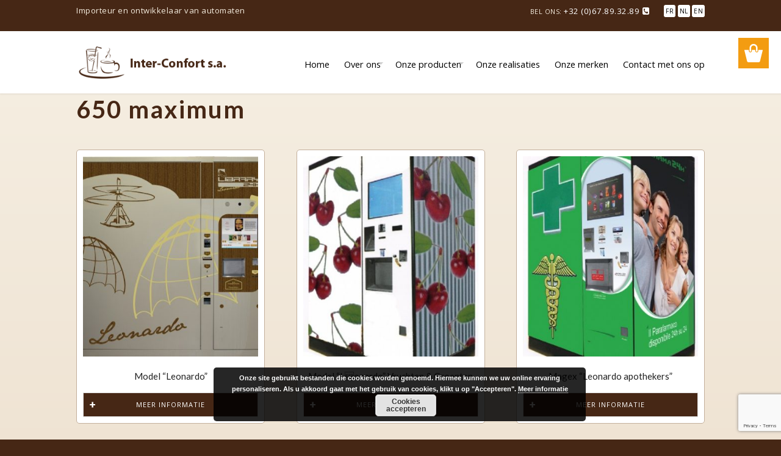

--- FILE ---
content_type: text/html; charset=UTF-8
request_url: https://nl.interconfort.be/selecties/650-maximum/
body_size: 12429
content:
<!DOCTYPE html>
<html dir="ltr" lang="en-US">
<head>
<meta charset="UTF-8">
<meta name="viewport" content="width=device-width, initial-scale=1">
<link rel="profile" href="https://gmpg.org/xfn/11">
<link rel="pingback" href="https://nl.interconfort.be/xmlrpc.php">
<!--<script>
$('.wpb_map_wraper').click(function () {
    $('.wpb_map_wraper iframe').css("pointer-events", "auto");
});	
	</script>-->
<!--START Scripts : this is the script part you can add to the header of your theme-->
<script type="text/javascript" src="https://nl.interconfort.be/wp-includes/js/jquery/jquery.js?ver=2.6.19"></script>
<script type="text/javascript" src="https://nl.interconfort.be/wp-content/plugins/wysija-newsletters/js/validate/languages/jquery.validationEngine-en.js?ver=2.6.19"></script>
<script type="text/javascript" src="https://nl.interconfort.be/wp-content/plugins/wysija-newsletters/js/validate/jquery.validationEngine.js?ver=2.6.19"></script>
<script type="text/javascript" src="https://nl.interconfort.be/wp-content/plugins/wysija-newsletters/js/front-subscribers.js?ver=2.6.19"></script>
<script type="text/javascript">
                /* <![CDATA[ */
                var wysijaAJAX = {"action":"wysija_ajax","controller":"subscribers","ajaxurl":"https://nl.interconfort.be/wp-admin/admin-ajax.php","loadingTrans":"Loading..."};
                /* ]]> */
                </script><script type="text/javascript" src="https://nl.interconfort.be/wp-content/plugins/wysija-newsletters/js/front-subscribers.js?ver=2.6.19"></script>
<!--END Scripts-->
				<script>document.documentElement.className = document.documentElement.className + ' yes-js js_active js'</script>
				<title>650 maximum | Inter Confort</title>
	<style>img:is([sizes="auto" i], [sizes^="auto," i]) { contain-intrinsic-size: 3000px 1500px }</style>
	
		<!-- All in One SEO 4.9.0 - aioseo.com -->
	<meta name="robots" content="max-image-preview:large" />
	<link rel="canonical" href="https://nl.interconfort.be/selecties/650-maximum/" />
	<meta name="generator" content="All in One SEO (AIOSEO) 4.9.0" />
		<script type="application/ld+json" class="aioseo-schema">
			{"@context":"https:\/\/schema.org","@graph":[{"@type":"BreadcrumbList","@id":"https:\/\/nl.interconfort.be\/selecties\/650-maximum\/#breadcrumblist","itemListElement":[{"@type":"ListItem","@id":"https:\/\/nl.interconfort.be#listItem","position":1,"name":"Home","item":"https:\/\/nl.interconfort.be","nextItem":{"@type":"ListItem","@id":"https:\/\/nl.interconfort.be\/onze-automaten\/#listItem","name":"Onze automaten"}},{"@type":"ListItem","@id":"https:\/\/nl.interconfort.be\/onze-automaten\/#listItem","position":2,"name":"Onze automaten","item":"https:\/\/nl.interconfort.be\/onze-automaten\/","nextItem":{"@type":"ListItem","@id":"https:\/\/nl.interconfort.be\/selecties\/650-maximum\/#listItem","name":"650 maximum"},"previousItem":{"@type":"ListItem","@id":"https:\/\/nl.interconfort.be#listItem","name":"Home"}},{"@type":"ListItem","@id":"https:\/\/nl.interconfort.be\/selecties\/650-maximum\/#listItem","position":3,"name":"650 maximum","previousItem":{"@type":"ListItem","@id":"https:\/\/nl.interconfort.be\/onze-automaten\/#listItem","name":"Onze automaten"}}]},{"@type":"CollectionPage","@id":"https:\/\/nl.interconfort.be\/selecties\/650-maximum\/#collectionpage","url":"https:\/\/nl.interconfort.be\/selecties\/650-maximum\/","name":"650 maximum | Inter Confort","inLanguage":"en-US","isPartOf":{"@id":"https:\/\/nl.interconfort.be\/#website"},"breadcrumb":{"@id":"https:\/\/nl.interconfort.be\/selecties\/650-maximum\/#breadcrumblist"}},{"@type":"Organization","@id":"https:\/\/nl.interconfort.be\/#organization","name":"Inter Confort","description":"Automaten","url":"https:\/\/nl.interconfort.be\/"},{"@type":"WebSite","@id":"https:\/\/nl.interconfort.be\/#website","url":"https:\/\/nl.interconfort.be\/","name":"Inter Confort","description":"Automaten","inLanguage":"en-US","publisher":{"@id":"https:\/\/nl.interconfort.be\/#organization"}}]}
		</script>
		<!-- All in One SEO -->

<link rel='dns-prefetch' href='//ajax.googleapis.com' />
<link rel='dns-prefetch' href='//fonts.googleapis.com' />
<link rel="alternate" type="application/rss+xml" title="Inter Confort &raquo; Feed" href="https://nl.interconfort.be/feed/" />
<link rel="alternate" type="application/rss+xml" title="Inter Confort &raquo; Comments Feed" href="https://nl.interconfort.be/comments/feed/" />
<link rel="alternate" type="application/rss+xml" title="Inter Confort &raquo; 650 maximum Selecties Feed" href="https://nl.interconfort.be/selecties/650-maximum/feed/" />
<script type="text/javascript">
/* <![CDATA[ */
window._wpemojiSettings = {"baseUrl":"https:\/\/s.w.org\/images\/core\/emoji\/16.0.1\/72x72\/","ext":".png","svgUrl":"https:\/\/s.w.org\/images\/core\/emoji\/16.0.1\/svg\/","svgExt":".svg","source":{"concatemoji":"https:\/\/nl.interconfort.be\/wp-includes\/js\/wp-emoji-release.min.js?ver=6.8.3"}};
/*! This file is auto-generated */
!function(s,n){var o,i,e;function c(e){try{var t={supportTests:e,timestamp:(new Date).valueOf()};sessionStorage.setItem(o,JSON.stringify(t))}catch(e){}}function p(e,t,n){e.clearRect(0,0,e.canvas.width,e.canvas.height),e.fillText(t,0,0);var t=new Uint32Array(e.getImageData(0,0,e.canvas.width,e.canvas.height).data),a=(e.clearRect(0,0,e.canvas.width,e.canvas.height),e.fillText(n,0,0),new Uint32Array(e.getImageData(0,0,e.canvas.width,e.canvas.height).data));return t.every(function(e,t){return e===a[t]})}function u(e,t){e.clearRect(0,0,e.canvas.width,e.canvas.height),e.fillText(t,0,0);for(var n=e.getImageData(16,16,1,1),a=0;a<n.data.length;a++)if(0!==n.data[a])return!1;return!0}function f(e,t,n,a){switch(t){case"flag":return n(e,"\ud83c\udff3\ufe0f\u200d\u26a7\ufe0f","\ud83c\udff3\ufe0f\u200b\u26a7\ufe0f")?!1:!n(e,"\ud83c\udde8\ud83c\uddf6","\ud83c\udde8\u200b\ud83c\uddf6")&&!n(e,"\ud83c\udff4\udb40\udc67\udb40\udc62\udb40\udc65\udb40\udc6e\udb40\udc67\udb40\udc7f","\ud83c\udff4\u200b\udb40\udc67\u200b\udb40\udc62\u200b\udb40\udc65\u200b\udb40\udc6e\u200b\udb40\udc67\u200b\udb40\udc7f");case"emoji":return!a(e,"\ud83e\udedf")}return!1}function g(e,t,n,a){var r="undefined"!=typeof WorkerGlobalScope&&self instanceof WorkerGlobalScope?new OffscreenCanvas(300,150):s.createElement("canvas"),o=r.getContext("2d",{willReadFrequently:!0}),i=(o.textBaseline="top",o.font="600 32px Arial",{});return e.forEach(function(e){i[e]=t(o,e,n,a)}),i}function t(e){var t=s.createElement("script");t.src=e,t.defer=!0,s.head.appendChild(t)}"undefined"!=typeof Promise&&(o="wpEmojiSettingsSupports",i=["flag","emoji"],n.supports={everything:!0,everythingExceptFlag:!0},e=new Promise(function(e){s.addEventListener("DOMContentLoaded",e,{once:!0})}),new Promise(function(t){var n=function(){try{var e=JSON.parse(sessionStorage.getItem(o));if("object"==typeof e&&"number"==typeof e.timestamp&&(new Date).valueOf()<e.timestamp+604800&&"object"==typeof e.supportTests)return e.supportTests}catch(e){}return null}();if(!n){if("undefined"!=typeof Worker&&"undefined"!=typeof OffscreenCanvas&&"undefined"!=typeof URL&&URL.createObjectURL&&"undefined"!=typeof Blob)try{var e="postMessage("+g.toString()+"("+[JSON.stringify(i),f.toString(),p.toString(),u.toString()].join(",")+"));",a=new Blob([e],{type:"text/javascript"}),r=new Worker(URL.createObjectURL(a),{name:"wpTestEmojiSupports"});return void(r.onmessage=function(e){c(n=e.data),r.terminate(),t(n)})}catch(e){}c(n=g(i,f,p,u))}t(n)}).then(function(e){for(var t in e)n.supports[t]=e[t],n.supports.everything=n.supports.everything&&n.supports[t],"flag"!==t&&(n.supports.everythingExceptFlag=n.supports.everythingExceptFlag&&n.supports[t]);n.supports.everythingExceptFlag=n.supports.everythingExceptFlag&&!n.supports.flag,n.DOMReady=!1,n.readyCallback=function(){n.DOMReady=!0}}).then(function(){return e}).then(function(){var e;n.supports.everything||(n.readyCallback(),(e=n.source||{}).concatemoji?t(e.concatemoji):e.wpemoji&&e.twemoji&&(t(e.twemoji),t(e.wpemoji)))}))}((window,document),window._wpemojiSettings);
/* ]]> */
</script>
<link rel='stylesheet' id='rt-wpp-plugin-style-css' href='https://nl.interconfort.be/wp-content/plugins/rt-prettyphoto/css/prettyPhoto.css?ver=6.8.3' type='text/css' media='all' />
<link rel='stylesheet' id='validate-engine-css-css' href='https://nl.interconfort.be/wp-content/plugins/wysija-newsletters/css/validationEngine.jquery.css?ver=2.13' type='text/css' media='all' />
<link rel='stylesheet' id='js_composer_front-css' href='https://nl.interconfort.be/wp-content/plugins/js_composer/assets/css/js_composer.min.css?ver=6.1' type='text/css' media='all' />
<style id='wp-emoji-styles-inline-css' type='text/css'>

	img.wp-smiley, img.emoji {
		display: inline !important;
		border: none !important;
		box-shadow: none !important;
		height: 1em !important;
		width: 1em !important;
		margin: 0 0.07em !important;
		vertical-align: -0.1em !important;
		background: none !important;
		padding: 0 !important;
	}
</style>
<link rel='stylesheet' id='aioseo/css/src/vue/standalone/blocks/table-of-contents/global.scss-css' href='https://nl.interconfort.be/wp-content/plugins/all-in-one-seo-pack/dist/Lite/assets/css/table-of-contents/global.e90f6d47.css?ver=4.9.0' type='text/css' media='all' />
<link rel='stylesheet' id='wc-blocks-vendors-style-css' href='https://nl.interconfort.be/wp-content/plugins/woocommerce/packages/woocommerce-blocks/build/wc-blocks-vendors-style.css?ver=9.8.5' type='text/css' media='all' />
<link rel='stylesheet' id='wc-blocks-style-css' href='https://nl.interconfort.be/wp-content/plugins/woocommerce/packages/woocommerce-blocks/build/wc-blocks-style.css?ver=9.8.5' type='text/css' media='all' />
<link rel='stylesheet' id='jquery-selectBox-css' href='https://nl.interconfort.be/wp-content/plugins/yith-woocommerce-wishlist/assets/css/jquery.selectBox.css?ver=1.2.0' type='text/css' media='all' />
<link rel='stylesheet' id='yith-wcwl-font-awesome-css' href='https://nl.interconfort.be/wp-content/plugins/yith-woocommerce-wishlist/assets/css/font-awesome.css?ver=4.7.0' type='text/css' media='all' />
<link rel='stylesheet' id='woocommerce_prettyPhoto_css-css' href='//nl.interconfort.be/wp-content/plugins/woocommerce/assets/css/prettyPhoto.css?ver=3.1.6' type='text/css' media='all' />
<link rel='stylesheet' id='yith-wcwl-main-css' href='https://nl.interconfort.be/wp-content/plugins/yith-woocommerce-wishlist/assets/css/style.css?ver=3.20.0' type='text/css' media='all' />
<link rel='stylesheet' id='contact-form-7-css' href='https://nl.interconfort.be/wp-content/plugins/contact-form-7/includes/css/styles.css?ver=5.7.6' type='text/css' media='all' />
<link rel='stylesheet' id='jquery-ui-theme-css' href='https://ajax.googleapis.com/ajax/libs/jqueryui/1.11.4/themes/smoothness/jquery-ui.min.css?ver=1.11.4' type='text/css' media='all' />
<link rel='stylesheet' id='jquery-ui-timepicker-css' href='https://nl.interconfort.be/wp-content/plugins/contact-form-7-datepicker/js/jquery-ui-timepicker/jquery-ui-timepicker-addon.min.css?ver=6.8.3' type='text/css' media='all' />
<link rel='stylesheet' id='rs-plugin-settings-css' href='https://nl.interconfort.be/wp-content/plugins/revslider/public/assets/css/rs6.css?ver=6.2.23' type='text/css' media='all' />
<style id='rs-plugin-settings-inline-css' type='text/css'>
.tp-caption a{color:#ff7302;text-shadow:none;-webkit-transition:all 0.2s ease-out;-moz-transition:all 0.2s ease-out;-o-transition:all 0.2s ease-out;-ms-transition:all 0.2s ease-out}.tp-caption a:hover{color:#ffa902}
</style>
<link rel='stylesheet' id='woocommerce-layout-css' href='https://nl.interconfort.be/wp-content/plugins/woocommerce/assets/css/woocommerce-layout.css?ver=7.6.1' type='text/css' media='all' />
<link rel='stylesheet' id='woocommerce-smallscreen-css' href='https://nl.interconfort.be/wp-content/plugins/woocommerce/assets/css/woocommerce-smallscreen.css?ver=7.6.1' type='text/css' media='only screen and (max-width: 768px)' />
<link rel='stylesheet' id='woocommerce-general-css' href='https://nl.interconfort.be/wp-content/plugins/woocommerce/assets/css/woocommerce.css?ver=7.6.1' type='text/css' media='all' />
<style id='woocommerce-inline-inline-css' type='text/css'>
.woocommerce form .form-row .required { visibility: visible; }
</style>
<link rel='stylesheet' id='wpcharming-style-css' href='https://nl.interconfort.be/wp-content/themes/ChicagoRestaurant/style.css?ver=6.8.3' type='text/css' media='all' />
<link rel='stylesheet' id='wpcharming-fontawesome-css' href='https://nl.interconfort.be/wp-content/themes/ChicagoRestaurant/assets/css/font-awesome.min.css?ver=4.2.0' type='text/css' media='all' />
<link rel='stylesheet' id='wpcharming-woocustom-css' href='https://nl.interconfort.be/wp-content/themes/ChicagoRestaurant/assets/css/woo_custom.css?ver=6.8.3' type='text/css' media='all' />
<link rel='stylesheet' id='redux-google-fonts-wpc_options-css' href='https://fonts.googleapis.com/css?family=Open+Sans%3A300%2C400%2C600%2C700%2C800%2C300italic%2C400italic%2C600italic%2C700italic%2C800italic%7CLato%3A100%2C300%2C400%2C700%2C900%2C100italic%2C300italic%2C400italic%2C700italic%2C900italic%7CAguafina+Script%3A400&#038;ver=1602064464' type='text/css' media='all' />
<link rel='stylesheet' id='wp-add-custom-css-css' href='https://nl.interconfort.be?display_custom_css=css&#038;ver=6.8.3' type='text/css' media='all' />
<script type="text/javascript" id="jquery-core-js-extra">
/* <![CDATA[ */
var header_fixed_setting = {"fixed_header":"1"};
/* ]]> */
</script>
<script type="text/javascript" src="https://nl.interconfort.be/wp-includes/js/jquery/jquery.min.js?ver=3.7.1" id="jquery-core-js"></script>
<script type="text/javascript" src="https://nl.interconfort.be/wp-includes/js/jquery/jquery-migrate.min.js?ver=3.4.1" id="jquery-migrate-js"></script>
<script type="text/javascript" src="https://nl.interconfort.be/wp-content/plugins/rt-prettyphoto/js/jquery.prettyPhoto.js?ver=6.8.3" id="rt-wpp-plugin-active-js"></script>
<script type="text/javascript" src="https://nl.interconfort.be/wp-content/plugins/rt-prettyphoto/js/wpp-active.js?ver=6.8.3" id="rt-wpp-plugin-script-active-js"></script>
<script type="text/javascript" src="https://nl.interconfort.be/wp-content/plugins/revslider/public/assets/js/rbtools.min.js?ver=6.2.23" id="tp-tools-js"></script>
<script type="text/javascript" src="https://nl.interconfort.be/wp-content/plugins/revslider/public/assets/js/rs6.min.js?ver=6.2.23" id="revmin-js"></script>
<script type="text/javascript" src="https://nl.interconfort.be/wp-content/plugins/woocommerce/assets/js/jquery-blockui/jquery.blockUI.min.js?ver=2.7.0-wc.7.6.1" id="jquery-blockui-js"></script>
<script type="text/javascript" id="wc-add-to-cart-js-extra">
/* <![CDATA[ */
var wc_add_to_cart_params = {"ajax_url":"\/wp-admin\/admin-ajax.php","wc_ajax_url":"\/?wc-ajax=%%endpoint%%","i18n_view_cart":"View cart","cart_url":"https:\/\/nl.interconfort.be","is_cart":"","cart_redirect_after_add":"no"};
/* ]]> */
</script>
<script type="text/javascript" src="https://nl.interconfort.be/wp-content/plugins/woocommerce/assets/js/frontend/add-to-cart.min.js?ver=7.6.1" id="wc-add-to-cart-js"></script>
<script type="text/javascript" src="https://nl.interconfort.be/wp-content/plugins/js_composer/assets/js/vendors/woocommerce-add-to-cart.js?ver=6.1" id="vc_woocommerce-add-to-cart-js-js"></script>
<script type="text/javascript" src="https://nl.interconfort.be/wp-content/themes/ChicagoRestaurant/assets/js/modernizr.min.js?ver=2.6.2" id="wpcharming-modernizr-js"></script>
<script type="text/javascript" src="https://nl.interconfort.be/wp-content/themes/ChicagoRestaurant/assets/js/html5.min.js?ver=2.6.2" id="wpcharming-html5-js"></script>
<link rel="https://api.w.org/" href="https://nl.interconfort.be/wp-json/" /><link rel="EditURI" type="application/rsd+xml" title="RSD" href="https://nl.interconfort.be/xmlrpc.php?rsd" />
<meta name="generator" content="WordPress 6.8.3" />
<meta name="generator" content="WooCommerce 7.6.1" />
		<style type="text/css">
			.comments-link {
				display: none;
			}
					</style>
		
		
<style type='text/css'>
/* Begin Royal PrettyPhoto Styles*/

@import url(https://fonts.googleapis.com/css?family=Autour+One|Meie+Script|Armata|Rum+Raisin|Sonsie+One|Kavoon|Denk+One|Gravitas+One|Racing+Sans+One|Nosifer|Ropa+Sans|Offside|Titan+One|Paytone+One|Audiowide|Righteous|Faster+One|Russo+One|Germania+One|Krona+One|Emblema+One|Creepster|Delius+Unicase|Wallpoet|Sansita+One|Monoton|Kenia|Monofett);

div.ppt {
	 display: none;
}


.pp_nav {
	 
}


.pp_social {
	 
}


.pp_gallery {
	 
}


div.ppt{
	font-family:;
	color:;
}


a.pp_next, a.pp_previous 
{
	 
}


div.pp_default .pp_expand, 
.pp_fade a.pp_expand, 
a.pp_expand, 
div.facebook .pp_expand, 
div.light_square .pp_expand, 
div.dark_square .pp_expand, 
div.dark_rounded .pp_expand, 
div.light_rounded .pp_expand
{
	 
}


/* End Royal PrettyPhoto Styles*/
</style>


	<link rel="shortcut icon" href="https://nl.interconfort.be/wp-content/uploads/2015/11/fav.png">
<style id="theme_option_custom_css" type="text/css">
 
</style>
<script>
  (function(i,s,o,g,r,a,m){i['GoogleAnalyticsObject']=r;i[r]=i[r]||function(){
  (i[r].q=i[r].q||[]).push(arguments)},i[r].l=1*new Date();a=s.createElement(o),
  m=s.getElementsByTagName(o)[0];a.async=1;a.src=g;m.parentNode.insertBefore(a,m)
  })(window,document,'script','//www.google-analytics.com/analytics.js','ga');

  ga('create', 'UA-70026162-1', 'auto');
  ga('send', 'pageview');

</script>
<style id="theme_option_styling" type="text/css">
.site-branding { margin-top:3px; } a, .primary-color, #site-navigation .nav-menu li a:hover, #site-navigation .menu li a:hover, .entry-footer .post-categories li a:hover, .entry-footer .post-tags li a:hover, .heading-404, .widget a:hover, .widget #calendar_wrap a, .widget_recent_comments a, .restaurant-menu-item .menu-title, .wpc-event-item a:hover .wpc-event-title, .em-calendar a, .woocommerce ul.products li.product .price, .woocommerce-page ul.products li.product .price, .woocommerce .woocommerce-product-rating .star-rating, .woocommerce-page .woocommerce-product-rating .star-rating, .woocommerce div.product span.price, .woocommerce div.product p.price, .woocommerce #content div.product span.price, .woocommerce #content div.product p.price, .woocommerce-page div.product span.price, .woocommerce-page div.product p.price, .woocommerce-page #content div.product span.price, .woocommerce-page #content div.product p.price, .woocommerce .star-rating, .special-heading-1, #site-navigation .nav-menu li.current-menu-item > a, #site-navigation .menu li.current-menu-item > a, .onepage-navigation #site-navigation .nav-menu li a.menu-actived, .onepage-navigation .menu li a.menu-actived, .onepage-navigation #site-navigation .nav-menu li a.home-menu-actived, .onepage-navigation .menu li a.home-menu-actived, #site-navigation.main-navigation.toggled .menu li.current-menu-item a, #site-navigation.main-navigation.toggled .nav-menu li.current-menu-item a { color: #bf9553;} .onepage-navigation #site-navigation .nav-menu li a.menu-actived, .onepage-navigation .menu li a.menu-actived, .onepage-navigation #site-navigation .nav-menu li a.home-menu-actived, .onepage-navigation .menu li a.home-menu-actived, .onepage-navigation #site-navigation .nav-menu li.current-menu-item a:hover, .onepage-navigation .menu li.current-menu-item a:hover { color: #bf9553 !important;} input[type="reset"], input[type="submit"], input[type="submit"], .site-topbar .widget.widget_text a.topbar-button, #site-navigation.main-navigation.toggled .menu-toggle i.fa-bars, .loop-pagination a:hover, .loop-pagination span:hover, .loop-pagination a.current, .loop-pagination span.current, .footer-connect .footer-social a:hover i, .btn, .btn:hover, .btn-primary, .menu-label, .ui-datepicker .ui-datepicker-prev, .ui-datepicker .ui-datepicker-next, .ui-datepicker .ui-datepicker-prev:hover, .ui-datepicker .ui-datepicker-next:hover, .ui-state-default, .ui-widget-content .ui-state-default, .ui-widget-header .ui-state-default, table.ui-datepicker-calendar tbody .ui-state-active, #em-wrapper div.css-search div.em-search-main .em-search-submit, .em-pagination strong span:hover, .em-pagination a:hover, .em-pagination strong span, .woocommerce span.onsale, .woocommerce-page span.onsale, .woocommerce a.button.alt:hover, .woocommerce button.button.alt:hover, .woocommerce input.button.alt:hover, .woocommerce #respond input#submit.alt:hover, .woocommerce #content input.button.alt:hover, .woocommerce-page a.button.alt:hover, .woocommerce-page button.button.alt:hover, .woocommerce-page input.button.alt:hover, .woocommerce-page #respond input#submit.alt:hover, .woocommerce-page #content input.button.alt:hover { background: #bf9553;} .btn:hover { background: #bf9553 !important;} textarea:focus, input[type="date"]:focus, input[type="datetime"]:focus, input[type="datetime-local"]:focus, input[type="email"]:focus, input[type="month"]:focus, input[type="number"]:focus, input[type="password"]:focus, input[type="search"]:focus, input[type="tel"]:focus, input[type="text"]:focus, input[type="time"]:focus, input[type="url"]:focus, input[type="week"]:focus, .entry-content blockquote { border-color: #bf9553;}
</style>
	<noscript><style>.woocommerce-product-gallery{ opacity: 1 !important; }</style></noscript>
	<meta name="generator" content="Powered by WPBakery Page Builder - drag and drop page builder for WordPress."/>
<meta name="generator" content="Powered by Slider Revolution 6.2.23 - responsive, Mobile-Friendly Slider Plugin for WordPress with comfortable drag and drop interface." />
<script type="text/javascript">function setREVStartSize(e){
			//window.requestAnimationFrame(function() {				 
				window.RSIW = window.RSIW===undefined ? window.innerWidth : window.RSIW;	
				window.RSIH = window.RSIH===undefined ? window.innerHeight : window.RSIH;	
				try {								
					var pw = document.getElementById(e.c).parentNode.offsetWidth,
						newh;
					pw = pw===0 || isNaN(pw) ? window.RSIW : pw;
					e.tabw = e.tabw===undefined ? 0 : parseInt(e.tabw);
					e.thumbw = e.thumbw===undefined ? 0 : parseInt(e.thumbw);
					e.tabh = e.tabh===undefined ? 0 : parseInt(e.tabh);
					e.thumbh = e.thumbh===undefined ? 0 : parseInt(e.thumbh);
					e.tabhide = e.tabhide===undefined ? 0 : parseInt(e.tabhide);
					e.thumbhide = e.thumbhide===undefined ? 0 : parseInt(e.thumbhide);
					e.mh = e.mh===undefined || e.mh=="" || e.mh==="auto" ? 0 : parseInt(e.mh,0);		
					if(e.layout==="fullscreen" || e.l==="fullscreen") 						
						newh = Math.max(e.mh,window.RSIH);					
					else{					
						e.gw = Array.isArray(e.gw) ? e.gw : [e.gw];
						for (var i in e.rl) if (e.gw[i]===undefined || e.gw[i]===0) e.gw[i] = e.gw[i-1];					
						e.gh = e.el===undefined || e.el==="" || (Array.isArray(e.el) && e.el.length==0)? e.gh : e.el;
						e.gh = Array.isArray(e.gh) ? e.gh : [e.gh];
						for (var i in e.rl) if (e.gh[i]===undefined || e.gh[i]===0) e.gh[i] = e.gh[i-1];
											
						var nl = new Array(e.rl.length),
							ix = 0,						
							sl;					
						e.tabw = e.tabhide>=pw ? 0 : e.tabw;
						e.thumbw = e.thumbhide>=pw ? 0 : e.thumbw;
						e.tabh = e.tabhide>=pw ? 0 : e.tabh;
						e.thumbh = e.thumbhide>=pw ? 0 : e.thumbh;					
						for (var i in e.rl) nl[i] = e.rl[i]<window.RSIW ? 0 : e.rl[i];
						sl = nl[0];									
						for (var i in nl) if (sl>nl[i] && nl[i]>0) { sl = nl[i]; ix=i;}															
						var m = pw>(e.gw[ix]+e.tabw+e.thumbw) ? 1 : (pw-(e.tabw+e.thumbw)) / (e.gw[ix]);					
						newh =  (e.gh[ix] * m) + (e.tabh + e.thumbh);
					}				
					if(window.rs_init_css===undefined) window.rs_init_css = document.head.appendChild(document.createElement("style"));					
					document.getElementById(e.c).height = newh+"px";
					window.rs_init_css.innerHTML += "#"+e.c+"_wrapper { height: "+newh+"px }";				
				} catch(e){
					console.log("Failure at Presize of Slider:" + e)
				}					   
			//});
		  };</script>
<style type="text/css" title="dynamic-css" class="options-output">body{font-family:"Open Sans";color:#222222;font-size:15px;}h1,h2,h3,h4,h5,h6, .special-heading-2{font-family:Lato;color:#222222;}.special-heading-1{font-family:"Aguafina Script";line-height:70px;font-weight:400;font-style:normal;font-size:70px;}</style><noscript><style> .wpb_animate_when_almost_visible { opacity: 1; }</style></noscript></head>
<body data-rsssl=1 class="archive tax-pa_selecties term-650-maximum term-117 wp-theme-ChicagoRestaurant theme-ChicagoRestaurant woocommerce woocommerce-page woocommerce-no-js shop-has-sidebar wpb-js-composer js-comp-ver-6.1 vc_responsive">
	<a href="/wishlist/" title="Parcourir la wishlist" class="basket">Wishlist</a>
<div id="page" class="hfeed site">
	<a class="skip-link screen-reader-text" href="#content">Skip to content</a>
	
	<div id="topbar" class="site-topbar">
		<div class="container">
			<div class="topbar-inner clearfix">
				<div class="topbar-left topbar widget-area clearfix">
					<aside class="topbar-widget widget widget_text">			<div class="textwidget"><p><a href="/onze-automaten/">Importeur en ontwikkelaar van automaten</a></p>
</div>
		</aside>				</div>
				<div class="topbar-right topbar widget-area clearfix">
					<aside class="topbar-widget widget widget_text">			<div class="textwidget"><span class="topbar-phone">Bel ons: <span>+32 (0)67.89.32.89</span><i class="fa fa-phone-square"></i></span>
<a href="http://www.interconfort.be/" class="language" style="margin-left:20px;">FR</a>  <a href="https://nl.interconfort.be/" class="language">NL</a> <a href="http://uk.interconfort.be/" class="language">EN</a>
</div>
		</aside>				</div>
			</div>
		</div>
	</div> <!-- /#topbar -->

	<header id="masthead" class="site-header fixed-on" role="banner">
		<div class="container">
			<div class="site-branding">
								<a href="https://nl.interconfort.be/" title="Inter Confort" rel="home">
					<img src="https://nl.interconfort.be/wp-content/uploads/2015/10/logotype.png" alt="" />
				</a>
							</div><!-- /.site-branding -->

			<nav id="site-navigation" class="main-navigation" role="navigation">
					<button class="menu-toggle" aria-controls="menu" aria-expanded="false"><i class="fa fa-bars"></i></button>
					<div class="menu-primary-menu-container"><ul id="menu-primary-menu" class="menu"><li id="menu-item-1976" class="menu-item menu-item-type-post_type menu-item-object-page menu-item-home menu-item-1976"><a href="https://nl.interconfort.be/">Home</a></li>
<li id="menu-item-2154" class="menu-item menu-item-type-custom menu-item-object-custom menu-item-has-children menu-item-2154"><a href="/wie-zijn-wij/">Over ons</a>
<ul class="sub-menu">
	<li id="menu-item-2018" class="menu-item menu-item-type-post_type menu-item-object-page menu-item-2018"><a href="https://nl.interconfort.be/wie-zijn-wij/">Wie zijn wij ?</a></li>
	<li id="menu-item-2019" class="menu-item menu-item-type-post_type menu-item-object-page menu-item-2019"><a href="https://nl.interconfort.be/ons-aanbod/">Ons aanbod</a></li>
</ul>
</li>
<li id="menu-item-2021" class="menu-item menu-item-type-post_type menu-item-object-page menu-item-has-children menu-item-2021"><a href="https://nl.interconfort.be/onze-automaten/">Onze producten</a>
<ul class="sub-menu">
	<li id="menu-item-1978" class="menu-item menu-item-type-taxonomy menu-item-object-product_cat menu-item-1978"><a href="https://nl.interconfort.be/onze-automaten/apothekers/">Apothekers</a></li>
	<li id="menu-item-1981" class="menu-item menu-item-type-taxonomy menu-item-object-product_cat menu-item-1981"><a href="https://nl.interconfort.be/onze-automaten/bakkerijpatisserie/">Bakkerij/Patisserie</a></li>
	<li id="menu-item-1984" class="menu-item menu-item-type-taxonomy menu-item-object-product_cat menu-item-1984"><a href="https://nl.interconfort.be/onze-automaten/boekhandel/">Boekhandel</a></li>
	<li id="menu-item-1983" class="menu-item menu-item-type-taxonomy menu-item-object-product_cat menu-item-1983"><a href="https://nl.interconfort.be/onze-automaten/chocolade-pralines/">Chocolade /Pralines</a></li>
	<li id="menu-item-2359" class="menu-item menu-item-type-taxonomy menu-item-object-product_cat menu-item-2359"><a href="https://nl.interconfort.be/onze-automaten/diepvriesautomaten/">Diepvriesautomaten</a></li>
	<li id="menu-item-1986" class="menu-item menu-item-type-taxonomy menu-item-object-product_cat menu-item-1986"><a href="https://nl.interconfort.be/onze-automaten/multi-producten/">Multi-producten</a></li>
	<li id="menu-item-2468" class="menu-item menu-item-type-taxonomy menu-item-object-product_cat menu-item-2468"><a href="https://nl.interconfort.be/onze-automaten/sport-producten/">Sport producten</a></li>
	<li id="menu-item-1985" class="menu-item menu-item-type-taxonomy menu-item-object-product_cat menu-item-1985"><a href="https://nl.interconfort.be/onze-automaten/traiteur-vers-voeding/">Traiteur &#8211; Vers voeding</a></li>
	<li id="menu-item-1980" class="menu-item menu-item-type-taxonomy menu-item-object-product_cat menu-item-1980"><a href="https://nl.interconfort.be/onze-automaten/vruchten-groenten/">Vruchten / Groenten</a></li>
	<li id="menu-item-1982" class="menu-item menu-item-type-taxonomy menu-item-object-product_cat menu-item-1982"><a href="https://nl.interconfort.be/onze-automaten/zuivelprodukten/">Zuivelprodukten</a></li>
	<li id="menu-item-1979" class="menu-item menu-item-type-taxonomy menu-item-object-product_cat menu-item-1979"><a href="https://nl.interconfort.be/onze-automaten/betaling-systemen/">Betaling systemen</a></li>
</ul>
</li>
<li id="menu-item-2155" class="menu-item menu-item-type-taxonomy menu-item-object-product_cat menu-item-2155"><a href="https://nl.interconfort.be/onze-automaten/onze-realisaties/">Onze realisaties</a></li>
<li id="menu-item-2020" class="menu-item menu-item-type-post_type menu-item-object-page menu-item-2020"><a href="https://nl.interconfort.be/onze-merken/">Onze merken</a></li>
<li id="menu-item-1977" class="menu-item menu-item-type-post_type menu-item-object-page menu-item-1977"><a href="https://nl.interconfort.be/contact-met-ons-op/">Contact met ons op</a></li>
</ul></div>			</nav><!-- #site-navigation -->
			<div class="clear"></div>
		</div>
	</header><!-- #masthead -->
	
	<div id="content" class="site-content">		
		
		<div id="content-wrap" class="container right-sidebar">
			<div id="primary" class="content-area">
				<main id="main" class="site-main" role="main">

					
			
				<h1 class="page-title">650 maximum</h1>

			
			
			
				<div class="woocommerce-notices-wrapper"></div><p class="woocommerce-result-count">
	Showing all 3 results</p>
<form class="woocommerce-ordering" method="get">
	<select name="orderby" class="orderby" aria-label="Shop order">
					<option value="popularity" >Sort by popularity</option>
					<option value="rating" >Sort by average rating</option>
					<option value="date"  selected='selected'>Sort by latest</option>
					<option value="price" >Sort by price: low to high</option>
					<option value="price-desc" >Sort by price: high to low</option>
			</select>
	<input type="hidden" name="paged" value="1" />
	</form>

				<ul class="products columns-3">

																					<li class="product type-product post-2119 status-publish first instock product_cat-bakkerijpatisserie product_cat-boekhandel product_cat-multi-producten has-post-thumbnail product-type-simple">
	<a href="https://nl.interconfort.be/verkoopautomaat/model-leonardo/" class="woocommerce-LoopProduct-link woocommerce-loop-product__link"><img width="350" height="400" src="https://nl.interconfort.be/wp-content/uploads/2015/11/581_library_24h_leonardo_hd-350x400.jpg" class="attachment-woocommerce_thumbnail size-woocommerce_thumbnail" alt="Magex Lonardo" decoding="async" fetchpriority="high" /><h2 class="woocommerce-loop-product__title">Model &#8220;Leonardo&#8221;</h2>
</a><a href="https://nl.interconfort.be/verkoopautomaat/model-leonardo/" rel="nofollow" data-product_id="2119" data-product_sku="9ce1e91ba637" data-quantity="1" class="button  product_type_simple">Meer informatie</a></li>
																	<li class="product type-product post-2121 status-publish instock product_cat-multi-producten product_cat-traiteur-vers-voeding product_cat-vruchten-groenten has-post-thumbnail product-type-simple">
	<a href="https://nl.interconfort.be/verkoopautomaat/model-l%c2%8eonardo-vruchten-groenten/" class="woocommerce-LoopProduct-link woocommerce-loop-product__link"><img width="350" height="400" src="https://nl.interconfort.be/wp-content/uploads/2015/11/601_leonardo_cerises_blanc-350x400.jpg" class="attachment-woocommerce_thumbnail size-woocommerce_thumbnail" alt="Magex Lonardo fruits &amp;legumes" decoding="async" /><h2 class="woocommerce-loop-product__title">Model &#8220;Lonardo&#8221; Vruchten &#038; Groenten</h2>
</a><a href="https://nl.interconfort.be/verkoopautomaat/model-l%c2%8eonardo-vruchten-groenten/" rel="nofollow" data-product_id="2121" data-product_sku="e7f241e47d7f" data-quantity="1" class="button  product_type_simple">Meer informatie</a></li>
																	<li class="product type-product post-2122 status-publish last instock product_cat-apothekers product_cat-multi-producten has-post-thumbnail product-type-simple">
	<a href="https://nl.interconfort.be/verkoopautomaat/magex-leonardo-apothekers/" class="woocommerce-LoopProduct-link woocommerce-loop-product__link"><img width="350" height="400" src="https://nl.interconfort.be/wp-content/uploads/2015/11/611_leonardo_pharmacie-350x400.jpg" class="attachment-woocommerce_thumbnail size-woocommerce_thumbnail" alt="Magex Lonardo Pharmacie" decoding="async" /><h2 class="woocommerce-loop-product__title">Magex &#8220;Leonardo apothekers&#8221;</h2>
</a><a href="https://nl.interconfort.be/verkoopautomaat/magex-leonardo-apothekers/" rel="nofollow" data-product_id="2122" data-product_sku="74d64e17aca6" data-quantity="1" class="button  product_type_simple">Meer informatie</a></li>
									
				</ul>

				
				
				</main><!-- #main -->
			</div><!-- #primary -->
			
							
		</div> <!-- /#content-wrap -->


	</div><!-- #content -->
	
	<div class="clear"></div>
	
	
	<footer id="colophon" class="site-footer" role="contentinfo">
		<div class="container">
			
						<div class="footer-widgets-area">
													<div class="sidebar-footer footer-columns footer-3-columns clearfix">
													<div id="footer-1" class="footer-1 footer-column widget-area" role="complementary">
								<aside id="text-3" class="widget widget_text"><h3 class="widget-title">Wie zijn wij?</h3>			<div class="textwidget">Met 34 jaar ervaring op het gebied van vending en snacking kennen we de markt als geen ander. Dankzij onze productkennis en omdat wij op de hoogte zijn van de verwachtingen van uw klanten, kunnen wij u op maat gemaakte oplossingen aanbieden.
<br>
<a href="/wie-zijn-wij/" class="main-btn"  style="margin-top: 30px; display: block; padding-left: 0px; padding-right: 0px; text-align: center; padding-top:5px; padding-bottom: 5px;">Over ons  »</a>
</div>
		</aside>							</div>
														<div id="footer-2" class="footer-2 footer-column widget-area" role="complementary">
								<aside id="text-2" class="widget widget_text"><h3 class="widget-title">Contact met ons op</h3>			<div class="textwidget"><div class="photo-holder"><img src="/wp-content/uploads/2015/11/07.jpg"></div>
<span class="phone">tel : +32 (0)67.89.32.89</span>
<span class="fax">fax : +32 (0)67.89.32.99 </span>
<span class="mail">e-mail: info@inter-confort.be</span>
</div>
		</aside>							</div>
														<div id="footer-3" class="footer-3 footer-column widget-area" role="complementary">
								<aside id="text-6" class="widget widget_text"><h3 class="widget-title">Newsletter</h3>			<div class="textwidget"><div align="Center"><a href="/newsletter-ic/"><img src="/wp-content/uploads/2015/11/newsletter.png" width="50%" class="newsletter-icon"></a><br>
<a href="/newsletter-ic/"  class="main-btn newsletter-btn"  style="margin-top: 30px; display: block; padding-left: 0px; padding-right: 0px; text-align: center; padding-top:5px; padding-bottom: 5px;">Meld je aan voor de nieuwsbrief »</a>
</div></div>
		</aside>							</div>
												</div>
							</div>
			
			<div class="site-info clearfix">
				<div class="copy_text">
					&copy; 2016 Inter-Confort S.A.					| Door deze site te bekijken, accepteert u ons <a href="/vertrouwelijkheidsbeleid/"> privacybeleid. </a>
				</div>
				<div class="footer-right">
				 Design by: <a href="http://a2com.be/" target="_blank">A2Com</a>
				</div>
				<div class="footer-menu">
									</div>
			</div><!-- .site-info -->
		</div>
	</footer><!-- #colophon -->
</div><!-- #page -->

<script type="speculationrules">
{"prefetch":[{"source":"document","where":{"and":[{"href_matches":"\/*"},{"not":{"href_matches":["\/wp-*.php","\/wp-admin\/*","\/wp-content\/uploads\/*","\/wp-content\/*","\/wp-content\/plugins\/*","\/wp-content\/themes\/ChicagoRestaurant\/*","\/*\\?(.+)"]}},{"not":{"selector_matches":"a[rel~=\"nofollow\"]"}},{"not":{"selector_matches":".no-prefetch, .no-prefetch a"}}]},"eagerness":"conservative"}]}
</script>

<div style="position: absolute;">
<!-- Google Code for Balise de remarketing -->
<!-- Remarketing tags may not be associated with personally identifiable information or placed on pages related to sensitive categories. For instructions on adding this tag and more information on the above requirements, read the setup guide: google.com/ads/remarketingsetup -->
<script type="text/javascript">
/* <![CDATA[ */
var google_conversion_id = 996451663;
var google_conversion_label = "dKY7COGbpwQQz8qS2wM";
var google_custom_params = window.google_tag_params;
var google_remarketing_only = true;
/* ]]> */
</script>
<script type="text/javascript" src="//www.googleadservices.com/pagead/conversion.js">
</script>
<noscript>
<div style="display:inline;">
<img height="1" width="1" style="border-style:none;" alt="" src="//googleads.g.doubleclick.net/pagead/viewthroughconversion/996451663/?value=0&label=dKY7COGbpwQQz8qS2wM&guid=ON&script=0"/>
</div>
</noscript></div>
<a href=""><div id="royal_prettyphoto_tab" class="royal_prettyphoto_contents royal_prettyphoto_left"></div></a>	<script type="text/javascript">
		(function () {
			var c = document.body.className;
			c = c.replace(/woocommerce-no-js/, 'woocommerce-js');
			document.body.className = c;
		})();
	</script>
	<link rel='stylesheet' id='basecss-css' href='https://nl.interconfort.be/wp-content/plugins/eu-cookie-law/css/style.css?ver=6.8.3' type='text/css' media='all' />
<script type="text/javascript" src="https://nl.interconfort.be/wp-content/plugins/yith-woocommerce-wishlist/assets/js/jquery.selectBox.min.js?ver=1.2.0" id="jquery-selectBox-js"></script>
<script type="text/javascript" src="//nl.interconfort.be/wp-content/plugins/woocommerce/assets/js/prettyPhoto/jquery.prettyPhoto.min.js?ver=3.1.6" id="prettyPhoto-js"></script>
<script type="text/javascript" id="jquery-yith-wcwl-js-extra">
/* <![CDATA[ */
var yith_wcwl_l10n = {"ajax_url":"\/wp-admin\/admin-ajax.php","redirect_to_cart":"no","yith_wcwl_button_position":"add-to-cart","multi_wishlist":"","hide_add_button":"1","enable_ajax_loading":"","ajax_loader_url":"https:\/\/nl.interconfort.be\/wp-content\/plugins\/yith-woocommerce-wishlist\/assets\/images\/ajax-loader-alt.svg","remove_from_wishlist_after_add_to_cart":"1","is_wishlist_responsive":"1","time_to_close_prettyphoto":"3000","fragments_index_glue":".","reload_on_found_variation":"1","mobile_media_query":"768","labels":{"cookie_disabled":"We are sorry, but this feature is available only if cookies on your browser are enabled.","added_to_cart_message":"<div class=\"woocommerce-notices-wrapper\"><div class=\"woocommerce-message\" role=\"alert\">Product added to cart successfully<\/div><\/div>"},"actions":{"add_to_wishlist_action":"add_to_wishlist","remove_from_wishlist_action":"remove_from_wishlist","reload_wishlist_and_adding_elem_action":"reload_wishlist_and_adding_elem","load_mobile_action":"load_mobile","delete_item_action":"delete_item","save_title_action":"save_title","save_privacy_action":"save_privacy","load_fragments":"load_fragments"},"nonce":{"add_to_wishlist_nonce":"6849ca9775","remove_from_wishlist_nonce":"7aab923795","reload_wishlist_and_adding_elem_nonce":"5de98e9c92","load_mobile_nonce":"2ca9783b8f","delete_item_nonce":"8f104bcd09","save_title_nonce":"4e0b8db69a","save_privacy_nonce":"7dcbd9c5f8","load_fragments_nonce":"48831c48d2"},"redirect_after_ask_estimate":"","ask_estimate_redirect_url":"https:\/\/nl.interconfort.be"};
/* ]]> */
</script>
<script type="text/javascript" src="https://nl.interconfort.be/wp-content/plugins/yith-woocommerce-wishlist/assets/js/jquery.yith-wcwl.min.js?ver=3.20.0" id="jquery-yith-wcwl-js"></script>
<script type="module"  src="https://nl.interconfort.be/wp-content/plugins/all-in-one-seo-pack/dist/Lite/assets/table-of-contents.95d0dfce.js?ver=4.9.0" id="aioseo/js/src/vue/standalone/blocks/table-of-contents/frontend.js-js"></script>
<script type="text/javascript" src="https://nl.interconfort.be/wp-content/plugins/contact-form-7/includes/swv/js/index.js?ver=5.7.6" id="swv-js"></script>
<script type="text/javascript" id="contact-form-7-js-extra">
/* <![CDATA[ */
var wpcf7 = {"api":{"root":"https:\/\/nl.interconfort.be\/wp-json\/","namespace":"contact-form-7\/v1"},"cached":"1"};
/* ]]> */
</script>
<script type="text/javascript" src="https://nl.interconfort.be/wp-content/plugins/contact-form-7/includes/js/index.js?ver=5.7.6" id="contact-form-7-js"></script>
<script type="text/javascript" src="https://nl.interconfort.be/wp-includes/js/jquery/ui/core.min.js?ver=1.13.3" id="jquery-ui-core-js"></script>
<script type="text/javascript" src="https://nl.interconfort.be/wp-includes/js/jquery/ui/datepicker.min.js?ver=1.13.3" id="jquery-ui-datepicker-js"></script>
<script type="text/javascript" id="jquery-ui-datepicker-js-after">
/* <![CDATA[ */
jQuery(function(jQuery){jQuery.datepicker.setDefaults({"closeText":"Close","currentText":"Today","monthNames":["January","February","March","April","May","June","July","August","September","October","November","December"],"monthNamesShort":["Jan","Feb","Mar","Apr","May","Jun","Jul","Aug","Sep","Oct","Nov","Dec"],"nextText":"Next","prevText":"Previous","dayNames":["Sunday","Monday","Tuesday","Wednesday","Thursday","Friday","Saturday"],"dayNamesShort":["Sun","Mon","Tue","Wed","Thu","Fri","Sat"],"dayNamesMin":["S","M","T","W","T","F","S"],"dateFormat":"MM d, yy","firstDay":1,"isRTL":false});});
/* ]]> */
</script>
<script type="text/javascript" src="https://nl.interconfort.be/wp-content/plugins/contact-form-7-datepicker/js/jquery-ui-timepicker/jquery-ui-timepicker-addon.min.js?ver=6.8.3" id="jquery-ui-timepicker-js"></script>
<script type="text/javascript" src="https://nl.interconfort.be/wp-includes/js/jquery/ui/mouse.min.js?ver=1.13.3" id="jquery-ui-mouse-js"></script>
<script type="text/javascript" src="https://nl.interconfort.be/wp-includes/js/jquery/ui/slider.min.js?ver=1.13.3" id="jquery-ui-slider-js"></script>
<script type="text/javascript" src="https://nl.interconfort.be/wp-includes/js/jquery/ui/controlgroup.min.js?ver=1.13.3" id="jquery-ui-controlgroup-js"></script>
<script type="text/javascript" src="https://nl.interconfort.be/wp-includes/js/jquery/ui/checkboxradio.min.js?ver=1.13.3" id="jquery-ui-checkboxradio-js"></script>
<script type="text/javascript" src="https://nl.interconfort.be/wp-includes/js/jquery/ui/button.min.js?ver=1.13.3" id="jquery-ui-button-js"></script>
<script type="text/javascript" src="https://nl.interconfort.be/wp-content/plugins/contact-form-7-datepicker/js/jquery-ui-sliderAccess.js?ver=6.8.3" id="jquery-ui-slider-access-js"></script>
<script type="text/javascript" src="https://nl.interconfort.be/wp-content/plugins/woocommerce/assets/js/js-cookie/js.cookie.min.js?ver=2.1.4-wc.7.6.1" id="js-cookie-js"></script>
<script type="text/javascript" id="woocommerce-js-extra">
/* <![CDATA[ */
var woocommerce_params = {"ajax_url":"\/wp-admin\/admin-ajax.php","wc_ajax_url":"\/?wc-ajax=%%endpoint%%"};
/* ]]> */
</script>
<script type="text/javascript" src="https://nl.interconfort.be/wp-content/plugins/woocommerce/assets/js/frontend/woocommerce.min.js?ver=7.6.1" id="woocommerce-js"></script>
<script type="text/javascript" id="wc-cart-fragments-js-extra">
/* <![CDATA[ */
var wc_cart_fragments_params = {"ajax_url":"\/wp-admin\/admin-ajax.php","wc_ajax_url":"\/?wc-ajax=%%endpoint%%","cart_hash_key":"wc_cart_hash_6b474d0655fa3eb48c9073f4416837ea","fragment_name":"wc_fragments_6b474d0655fa3eb48c9073f4416837ea","request_timeout":"5000"};
/* ]]> */
</script>
<script type="text/javascript" src="https://nl.interconfort.be/wp-content/plugins/woocommerce/assets/js/frontend/cart-fragments.min.js?ver=7.6.1" id="wc-cart-fragments-js"></script>
<script type="text/javascript" src="https://nl.interconfort.be/wp-content/themes/ChicagoRestaurant/assets/js/libs.js?ver=6.8.3" id="wpcharming-libs-js"></script>
<script type="text/javascript" src="https://nl.interconfort.be/wp-content/themes/ChicagoRestaurant/assets/js/theme.js?ver=6.8.3" id="wpcharming-theme-js"></script>
<script type="text/javascript" src="https://www.google.com/recaptcha/api.js?render=6LewT8IUAAAAAF4tKNAvmXFgGDRv6E8tVgKLrUp5&amp;ver=3.0" id="google-recaptcha-js"></script>
<script type="text/javascript" src="https://nl.interconfort.be/wp-includes/js/dist/vendor/wp-polyfill.min.js?ver=3.15.0" id="wp-polyfill-js"></script>
<script type="text/javascript" id="wpcf7-recaptcha-js-extra">
/* <![CDATA[ */
var wpcf7_recaptcha = {"sitekey":"6LewT8IUAAAAAF4tKNAvmXFgGDRv6E8tVgKLrUp5","actions":{"homepage":"homepage","contactform":"contactform"}};
/* ]]> */
</script>
<script type="text/javascript" src="https://nl.interconfort.be/wp-content/plugins/contact-form-7/modules/recaptcha/index.js?ver=5.7.6" id="wpcf7-recaptcha-js"></script>
<script type="text/javascript" id="eucookielaw-scripts-js-extra">
/* <![CDATA[ */
var eucookielaw_data = {"euCookieSet":"","autoBlock":"0","expireTimer":"300","scrollConsent":"0","networkShareURL":"","isCookiePage":"","isRefererWebsite":""};
/* ]]> */
</script>
<script type="text/javascript" src="https://nl.interconfort.be/wp-content/plugins/eu-cookie-law/js/scripts.js?ver=3.1.4" id="eucookielaw-scripts-js"></script>
<!-- Eu Cookie Law 3.1.4 --><div class="pea_cook_wrapper pea_cook_bottomcenter" style="color:#FFFFFF;background:rgb(0,0,0);background: rgba(0,0,0,0.85);"><p>Onze site gebruikt bestanden die cookies worden genoemd. Hiermee kunnen we uw online ervaring personaliseren. Als u akkoord gaat met het gebruik van cookies, klikt u op &quot;Accepteren&quot;. <a style="color:#FFFFFF;" href="https://nl.interconfort.be/vertrouwelijkheidsbeleid/" id="fom">Meer informatie</a> <button id="pea_cook_btn" class="pea_cook_btn" href="#">Cookies accepteren</button></p></div><div class="pea_cook_more_info_popover"><div class="pea_cook_more_info_popover_inner" style="color:#FFFFFF;background-color: rgba(0,0,0,0.9);"><p>The cookie settings on this website are set to "allow cookies" to give you the best browsing experience possible. If you continue to use this website without changing your cookie settings or you click "Accept" below then you are consenting to this.</p><p><a style="color:#FFFFFF;" href="#" id="pea_close">Close</a></p></div></div></body>
</html>


--- FILE ---
content_type: text/html; charset=utf-8
request_url: https://www.google.com/recaptcha/api2/anchor?ar=1&k=6LewT8IUAAAAAF4tKNAvmXFgGDRv6E8tVgKLrUp5&co=aHR0cHM6Ly9ubC5pbnRlcmNvbmZvcnQuYmU6NDQz&hl=en&v=N67nZn4AqZkNcbeMu4prBgzg&size=invisible&anchor-ms=20000&execute-ms=30000&cb=lqfdqjrkocv5
body_size: 48744
content:
<!DOCTYPE HTML><html dir="ltr" lang="en"><head><meta http-equiv="Content-Type" content="text/html; charset=UTF-8">
<meta http-equiv="X-UA-Compatible" content="IE=edge">
<title>reCAPTCHA</title>
<style type="text/css">
/* cyrillic-ext */
@font-face {
  font-family: 'Roboto';
  font-style: normal;
  font-weight: 400;
  font-stretch: 100%;
  src: url(//fonts.gstatic.com/s/roboto/v48/KFO7CnqEu92Fr1ME7kSn66aGLdTylUAMa3GUBHMdazTgWw.woff2) format('woff2');
  unicode-range: U+0460-052F, U+1C80-1C8A, U+20B4, U+2DE0-2DFF, U+A640-A69F, U+FE2E-FE2F;
}
/* cyrillic */
@font-face {
  font-family: 'Roboto';
  font-style: normal;
  font-weight: 400;
  font-stretch: 100%;
  src: url(//fonts.gstatic.com/s/roboto/v48/KFO7CnqEu92Fr1ME7kSn66aGLdTylUAMa3iUBHMdazTgWw.woff2) format('woff2');
  unicode-range: U+0301, U+0400-045F, U+0490-0491, U+04B0-04B1, U+2116;
}
/* greek-ext */
@font-face {
  font-family: 'Roboto';
  font-style: normal;
  font-weight: 400;
  font-stretch: 100%;
  src: url(//fonts.gstatic.com/s/roboto/v48/KFO7CnqEu92Fr1ME7kSn66aGLdTylUAMa3CUBHMdazTgWw.woff2) format('woff2');
  unicode-range: U+1F00-1FFF;
}
/* greek */
@font-face {
  font-family: 'Roboto';
  font-style: normal;
  font-weight: 400;
  font-stretch: 100%;
  src: url(//fonts.gstatic.com/s/roboto/v48/KFO7CnqEu92Fr1ME7kSn66aGLdTylUAMa3-UBHMdazTgWw.woff2) format('woff2');
  unicode-range: U+0370-0377, U+037A-037F, U+0384-038A, U+038C, U+038E-03A1, U+03A3-03FF;
}
/* math */
@font-face {
  font-family: 'Roboto';
  font-style: normal;
  font-weight: 400;
  font-stretch: 100%;
  src: url(//fonts.gstatic.com/s/roboto/v48/KFO7CnqEu92Fr1ME7kSn66aGLdTylUAMawCUBHMdazTgWw.woff2) format('woff2');
  unicode-range: U+0302-0303, U+0305, U+0307-0308, U+0310, U+0312, U+0315, U+031A, U+0326-0327, U+032C, U+032F-0330, U+0332-0333, U+0338, U+033A, U+0346, U+034D, U+0391-03A1, U+03A3-03A9, U+03B1-03C9, U+03D1, U+03D5-03D6, U+03F0-03F1, U+03F4-03F5, U+2016-2017, U+2034-2038, U+203C, U+2040, U+2043, U+2047, U+2050, U+2057, U+205F, U+2070-2071, U+2074-208E, U+2090-209C, U+20D0-20DC, U+20E1, U+20E5-20EF, U+2100-2112, U+2114-2115, U+2117-2121, U+2123-214F, U+2190, U+2192, U+2194-21AE, U+21B0-21E5, U+21F1-21F2, U+21F4-2211, U+2213-2214, U+2216-22FF, U+2308-230B, U+2310, U+2319, U+231C-2321, U+2336-237A, U+237C, U+2395, U+239B-23B7, U+23D0, U+23DC-23E1, U+2474-2475, U+25AF, U+25B3, U+25B7, U+25BD, U+25C1, U+25CA, U+25CC, U+25FB, U+266D-266F, U+27C0-27FF, U+2900-2AFF, U+2B0E-2B11, U+2B30-2B4C, U+2BFE, U+3030, U+FF5B, U+FF5D, U+1D400-1D7FF, U+1EE00-1EEFF;
}
/* symbols */
@font-face {
  font-family: 'Roboto';
  font-style: normal;
  font-weight: 400;
  font-stretch: 100%;
  src: url(//fonts.gstatic.com/s/roboto/v48/KFO7CnqEu92Fr1ME7kSn66aGLdTylUAMaxKUBHMdazTgWw.woff2) format('woff2');
  unicode-range: U+0001-000C, U+000E-001F, U+007F-009F, U+20DD-20E0, U+20E2-20E4, U+2150-218F, U+2190, U+2192, U+2194-2199, U+21AF, U+21E6-21F0, U+21F3, U+2218-2219, U+2299, U+22C4-22C6, U+2300-243F, U+2440-244A, U+2460-24FF, U+25A0-27BF, U+2800-28FF, U+2921-2922, U+2981, U+29BF, U+29EB, U+2B00-2BFF, U+4DC0-4DFF, U+FFF9-FFFB, U+10140-1018E, U+10190-1019C, U+101A0, U+101D0-101FD, U+102E0-102FB, U+10E60-10E7E, U+1D2C0-1D2D3, U+1D2E0-1D37F, U+1F000-1F0FF, U+1F100-1F1AD, U+1F1E6-1F1FF, U+1F30D-1F30F, U+1F315, U+1F31C, U+1F31E, U+1F320-1F32C, U+1F336, U+1F378, U+1F37D, U+1F382, U+1F393-1F39F, U+1F3A7-1F3A8, U+1F3AC-1F3AF, U+1F3C2, U+1F3C4-1F3C6, U+1F3CA-1F3CE, U+1F3D4-1F3E0, U+1F3ED, U+1F3F1-1F3F3, U+1F3F5-1F3F7, U+1F408, U+1F415, U+1F41F, U+1F426, U+1F43F, U+1F441-1F442, U+1F444, U+1F446-1F449, U+1F44C-1F44E, U+1F453, U+1F46A, U+1F47D, U+1F4A3, U+1F4B0, U+1F4B3, U+1F4B9, U+1F4BB, U+1F4BF, U+1F4C8-1F4CB, U+1F4D6, U+1F4DA, U+1F4DF, U+1F4E3-1F4E6, U+1F4EA-1F4ED, U+1F4F7, U+1F4F9-1F4FB, U+1F4FD-1F4FE, U+1F503, U+1F507-1F50B, U+1F50D, U+1F512-1F513, U+1F53E-1F54A, U+1F54F-1F5FA, U+1F610, U+1F650-1F67F, U+1F687, U+1F68D, U+1F691, U+1F694, U+1F698, U+1F6AD, U+1F6B2, U+1F6B9-1F6BA, U+1F6BC, U+1F6C6-1F6CF, U+1F6D3-1F6D7, U+1F6E0-1F6EA, U+1F6F0-1F6F3, U+1F6F7-1F6FC, U+1F700-1F7FF, U+1F800-1F80B, U+1F810-1F847, U+1F850-1F859, U+1F860-1F887, U+1F890-1F8AD, U+1F8B0-1F8BB, U+1F8C0-1F8C1, U+1F900-1F90B, U+1F93B, U+1F946, U+1F984, U+1F996, U+1F9E9, U+1FA00-1FA6F, U+1FA70-1FA7C, U+1FA80-1FA89, U+1FA8F-1FAC6, U+1FACE-1FADC, U+1FADF-1FAE9, U+1FAF0-1FAF8, U+1FB00-1FBFF;
}
/* vietnamese */
@font-face {
  font-family: 'Roboto';
  font-style: normal;
  font-weight: 400;
  font-stretch: 100%;
  src: url(//fonts.gstatic.com/s/roboto/v48/KFO7CnqEu92Fr1ME7kSn66aGLdTylUAMa3OUBHMdazTgWw.woff2) format('woff2');
  unicode-range: U+0102-0103, U+0110-0111, U+0128-0129, U+0168-0169, U+01A0-01A1, U+01AF-01B0, U+0300-0301, U+0303-0304, U+0308-0309, U+0323, U+0329, U+1EA0-1EF9, U+20AB;
}
/* latin-ext */
@font-face {
  font-family: 'Roboto';
  font-style: normal;
  font-weight: 400;
  font-stretch: 100%;
  src: url(//fonts.gstatic.com/s/roboto/v48/KFO7CnqEu92Fr1ME7kSn66aGLdTylUAMa3KUBHMdazTgWw.woff2) format('woff2');
  unicode-range: U+0100-02BA, U+02BD-02C5, U+02C7-02CC, U+02CE-02D7, U+02DD-02FF, U+0304, U+0308, U+0329, U+1D00-1DBF, U+1E00-1E9F, U+1EF2-1EFF, U+2020, U+20A0-20AB, U+20AD-20C0, U+2113, U+2C60-2C7F, U+A720-A7FF;
}
/* latin */
@font-face {
  font-family: 'Roboto';
  font-style: normal;
  font-weight: 400;
  font-stretch: 100%;
  src: url(//fonts.gstatic.com/s/roboto/v48/KFO7CnqEu92Fr1ME7kSn66aGLdTylUAMa3yUBHMdazQ.woff2) format('woff2');
  unicode-range: U+0000-00FF, U+0131, U+0152-0153, U+02BB-02BC, U+02C6, U+02DA, U+02DC, U+0304, U+0308, U+0329, U+2000-206F, U+20AC, U+2122, U+2191, U+2193, U+2212, U+2215, U+FEFF, U+FFFD;
}
/* cyrillic-ext */
@font-face {
  font-family: 'Roboto';
  font-style: normal;
  font-weight: 500;
  font-stretch: 100%;
  src: url(//fonts.gstatic.com/s/roboto/v48/KFO7CnqEu92Fr1ME7kSn66aGLdTylUAMa3GUBHMdazTgWw.woff2) format('woff2');
  unicode-range: U+0460-052F, U+1C80-1C8A, U+20B4, U+2DE0-2DFF, U+A640-A69F, U+FE2E-FE2F;
}
/* cyrillic */
@font-face {
  font-family: 'Roboto';
  font-style: normal;
  font-weight: 500;
  font-stretch: 100%;
  src: url(//fonts.gstatic.com/s/roboto/v48/KFO7CnqEu92Fr1ME7kSn66aGLdTylUAMa3iUBHMdazTgWw.woff2) format('woff2');
  unicode-range: U+0301, U+0400-045F, U+0490-0491, U+04B0-04B1, U+2116;
}
/* greek-ext */
@font-face {
  font-family: 'Roboto';
  font-style: normal;
  font-weight: 500;
  font-stretch: 100%;
  src: url(//fonts.gstatic.com/s/roboto/v48/KFO7CnqEu92Fr1ME7kSn66aGLdTylUAMa3CUBHMdazTgWw.woff2) format('woff2');
  unicode-range: U+1F00-1FFF;
}
/* greek */
@font-face {
  font-family: 'Roboto';
  font-style: normal;
  font-weight: 500;
  font-stretch: 100%;
  src: url(//fonts.gstatic.com/s/roboto/v48/KFO7CnqEu92Fr1ME7kSn66aGLdTylUAMa3-UBHMdazTgWw.woff2) format('woff2');
  unicode-range: U+0370-0377, U+037A-037F, U+0384-038A, U+038C, U+038E-03A1, U+03A3-03FF;
}
/* math */
@font-face {
  font-family: 'Roboto';
  font-style: normal;
  font-weight: 500;
  font-stretch: 100%;
  src: url(//fonts.gstatic.com/s/roboto/v48/KFO7CnqEu92Fr1ME7kSn66aGLdTylUAMawCUBHMdazTgWw.woff2) format('woff2');
  unicode-range: U+0302-0303, U+0305, U+0307-0308, U+0310, U+0312, U+0315, U+031A, U+0326-0327, U+032C, U+032F-0330, U+0332-0333, U+0338, U+033A, U+0346, U+034D, U+0391-03A1, U+03A3-03A9, U+03B1-03C9, U+03D1, U+03D5-03D6, U+03F0-03F1, U+03F4-03F5, U+2016-2017, U+2034-2038, U+203C, U+2040, U+2043, U+2047, U+2050, U+2057, U+205F, U+2070-2071, U+2074-208E, U+2090-209C, U+20D0-20DC, U+20E1, U+20E5-20EF, U+2100-2112, U+2114-2115, U+2117-2121, U+2123-214F, U+2190, U+2192, U+2194-21AE, U+21B0-21E5, U+21F1-21F2, U+21F4-2211, U+2213-2214, U+2216-22FF, U+2308-230B, U+2310, U+2319, U+231C-2321, U+2336-237A, U+237C, U+2395, U+239B-23B7, U+23D0, U+23DC-23E1, U+2474-2475, U+25AF, U+25B3, U+25B7, U+25BD, U+25C1, U+25CA, U+25CC, U+25FB, U+266D-266F, U+27C0-27FF, U+2900-2AFF, U+2B0E-2B11, U+2B30-2B4C, U+2BFE, U+3030, U+FF5B, U+FF5D, U+1D400-1D7FF, U+1EE00-1EEFF;
}
/* symbols */
@font-face {
  font-family: 'Roboto';
  font-style: normal;
  font-weight: 500;
  font-stretch: 100%;
  src: url(//fonts.gstatic.com/s/roboto/v48/KFO7CnqEu92Fr1ME7kSn66aGLdTylUAMaxKUBHMdazTgWw.woff2) format('woff2');
  unicode-range: U+0001-000C, U+000E-001F, U+007F-009F, U+20DD-20E0, U+20E2-20E4, U+2150-218F, U+2190, U+2192, U+2194-2199, U+21AF, U+21E6-21F0, U+21F3, U+2218-2219, U+2299, U+22C4-22C6, U+2300-243F, U+2440-244A, U+2460-24FF, U+25A0-27BF, U+2800-28FF, U+2921-2922, U+2981, U+29BF, U+29EB, U+2B00-2BFF, U+4DC0-4DFF, U+FFF9-FFFB, U+10140-1018E, U+10190-1019C, U+101A0, U+101D0-101FD, U+102E0-102FB, U+10E60-10E7E, U+1D2C0-1D2D3, U+1D2E0-1D37F, U+1F000-1F0FF, U+1F100-1F1AD, U+1F1E6-1F1FF, U+1F30D-1F30F, U+1F315, U+1F31C, U+1F31E, U+1F320-1F32C, U+1F336, U+1F378, U+1F37D, U+1F382, U+1F393-1F39F, U+1F3A7-1F3A8, U+1F3AC-1F3AF, U+1F3C2, U+1F3C4-1F3C6, U+1F3CA-1F3CE, U+1F3D4-1F3E0, U+1F3ED, U+1F3F1-1F3F3, U+1F3F5-1F3F7, U+1F408, U+1F415, U+1F41F, U+1F426, U+1F43F, U+1F441-1F442, U+1F444, U+1F446-1F449, U+1F44C-1F44E, U+1F453, U+1F46A, U+1F47D, U+1F4A3, U+1F4B0, U+1F4B3, U+1F4B9, U+1F4BB, U+1F4BF, U+1F4C8-1F4CB, U+1F4D6, U+1F4DA, U+1F4DF, U+1F4E3-1F4E6, U+1F4EA-1F4ED, U+1F4F7, U+1F4F9-1F4FB, U+1F4FD-1F4FE, U+1F503, U+1F507-1F50B, U+1F50D, U+1F512-1F513, U+1F53E-1F54A, U+1F54F-1F5FA, U+1F610, U+1F650-1F67F, U+1F687, U+1F68D, U+1F691, U+1F694, U+1F698, U+1F6AD, U+1F6B2, U+1F6B9-1F6BA, U+1F6BC, U+1F6C6-1F6CF, U+1F6D3-1F6D7, U+1F6E0-1F6EA, U+1F6F0-1F6F3, U+1F6F7-1F6FC, U+1F700-1F7FF, U+1F800-1F80B, U+1F810-1F847, U+1F850-1F859, U+1F860-1F887, U+1F890-1F8AD, U+1F8B0-1F8BB, U+1F8C0-1F8C1, U+1F900-1F90B, U+1F93B, U+1F946, U+1F984, U+1F996, U+1F9E9, U+1FA00-1FA6F, U+1FA70-1FA7C, U+1FA80-1FA89, U+1FA8F-1FAC6, U+1FACE-1FADC, U+1FADF-1FAE9, U+1FAF0-1FAF8, U+1FB00-1FBFF;
}
/* vietnamese */
@font-face {
  font-family: 'Roboto';
  font-style: normal;
  font-weight: 500;
  font-stretch: 100%;
  src: url(//fonts.gstatic.com/s/roboto/v48/KFO7CnqEu92Fr1ME7kSn66aGLdTylUAMa3OUBHMdazTgWw.woff2) format('woff2');
  unicode-range: U+0102-0103, U+0110-0111, U+0128-0129, U+0168-0169, U+01A0-01A1, U+01AF-01B0, U+0300-0301, U+0303-0304, U+0308-0309, U+0323, U+0329, U+1EA0-1EF9, U+20AB;
}
/* latin-ext */
@font-face {
  font-family: 'Roboto';
  font-style: normal;
  font-weight: 500;
  font-stretch: 100%;
  src: url(//fonts.gstatic.com/s/roboto/v48/KFO7CnqEu92Fr1ME7kSn66aGLdTylUAMa3KUBHMdazTgWw.woff2) format('woff2');
  unicode-range: U+0100-02BA, U+02BD-02C5, U+02C7-02CC, U+02CE-02D7, U+02DD-02FF, U+0304, U+0308, U+0329, U+1D00-1DBF, U+1E00-1E9F, U+1EF2-1EFF, U+2020, U+20A0-20AB, U+20AD-20C0, U+2113, U+2C60-2C7F, U+A720-A7FF;
}
/* latin */
@font-face {
  font-family: 'Roboto';
  font-style: normal;
  font-weight: 500;
  font-stretch: 100%;
  src: url(//fonts.gstatic.com/s/roboto/v48/KFO7CnqEu92Fr1ME7kSn66aGLdTylUAMa3yUBHMdazQ.woff2) format('woff2');
  unicode-range: U+0000-00FF, U+0131, U+0152-0153, U+02BB-02BC, U+02C6, U+02DA, U+02DC, U+0304, U+0308, U+0329, U+2000-206F, U+20AC, U+2122, U+2191, U+2193, U+2212, U+2215, U+FEFF, U+FFFD;
}
/* cyrillic-ext */
@font-face {
  font-family: 'Roboto';
  font-style: normal;
  font-weight: 900;
  font-stretch: 100%;
  src: url(//fonts.gstatic.com/s/roboto/v48/KFO7CnqEu92Fr1ME7kSn66aGLdTylUAMa3GUBHMdazTgWw.woff2) format('woff2');
  unicode-range: U+0460-052F, U+1C80-1C8A, U+20B4, U+2DE0-2DFF, U+A640-A69F, U+FE2E-FE2F;
}
/* cyrillic */
@font-face {
  font-family: 'Roboto';
  font-style: normal;
  font-weight: 900;
  font-stretch: 100%;
  src: url(//fonts.gstatic.com/s/roboto/v48/KFO7CnqEu92Fr1ME7kSn66aGLdTylUAMa3iUBHMdazTgWw.woff2) format('woff2');
  unicode-range: U+0301, U+0400-045F, U+0490-0491, U+04B0-04B1, U+2116;
}
/* greek-ext */
@font-face {
  font-family: 'Roboto';
  font-style: normal;
  font-weight: 900;
  font-stretch: 100%;
  src: url(//fonts.gstatic.com/s/roboto/v48/KFO7CnqEu92Fr1ME7kSn66aGLdTylUAMa3CUBHMdazTgWw.woff2) format('woff2');
  unicode-range: U+1F00-1FFF;
}
/* greek */
@font-face {
  font-family: 'Roboto';
  font-style: normal;
  font-weight: 900;
  font-stretch: 100%;
  src: url(//fonts.gstatic.com/s/roboto/v48/KFO7CnqEu92Fr1ME7kSn66aGLdTylUAMa3-UBHMdazTgWw.woff2) format('woff2');
  unicode-range: U+0370-0377, U+037A-037F, U+0384-038A, U+038C, U+038E-03A1, U+03A3-03FF;
}
/* math */
@font-face {
  font-family: 'Roboto';
  font-style: normal;
  font-weight: 900;
  font-stretch: 100%;
  src: url(//fonts.gstatic.com/s/roboto/v48/KFO7CnqEu92Fr1ME7kSn66aGLdTylUAMawCUBHMdazTgWw.woff2) format('woff2');
  unicode-range: U+0302-0303, U+0305, U+0307-0308, U+0310, U+0312, U+0315, U+031A, U+0326-0327, U+032C, U+032F-0330, U+0332-0333, U+0338, U+033A, U+0346, U+034D, U+0391-03A1, U+03A3-03A9, U+03B1-03C9, U+03D1, U+03D5-03D6, U+03F0-03F1, U+03F4-03F5, U+2016-2017, U+2034-2038, U+203C, U+2040, U+2043, U+2047, U+2050, U+2057, U+205F, U+2070-2071, U+2074-208E, U+2090-209C, U+20D0-20DC, U+20E1, U+20E5-20EF, U+2100-2112, U+2114-2115, U+2117-2121, U+2123-214F, U+2190, U+2192, U+2194-21AE, U+21B0-21E5, U+21F1-21F2, U+21F4-2211, U+2213-2214, U+2216-22FF, U+2308-230B, U+2310, U+2319, U+231C-2321, U+2336-237A, U+237C, U+2395, U+239B-23B7, U+23D0, U+23DC-23E1, U+2474-2475, U+25AF, U+25B3, U+25B7, U+25BD, U+25C1, U+25CA, U+25CC, U+25FB, U+266D-266F, U+27C0-27FF, U+2900-2AFF, U+2B0E-2B11, U+2B30-2B4C, U+2BFE, U+3030, U+FF5B, U+FF5D, U+1D400-1D7FF, U+1EE00-1EEFF;
}
/* symbols */
@font-face {
  font-family: 'Roboto';
  font-style: normal;
  font-weight: 900;
  font-stretch: 100%;
  src: url(//fonts.gstatic.com/s/roboto/v48/KFO7CnqEu92Fr1ME7kSn66aGLdTylUAMaxKUBHMdazTgWw.woff2) format('woff2');
  unicode-range: U+0001-000C, U+000E-001F, U+007F-009F, U+20DD-20E0, U+20E2-20E4, U+2150-218F, U+2190, U+2192, U+2194-2199, U+21AF, U+21E6-21F0, U+21F3, U+2218-2219, U+2299, U+22C4-22C6, U+2300-243F, U+2440-244A, U+2460-24FF, U+25A0-27BF, U+2800-28FF, U+2921-2922, U+2981, U+29BF, U+29EB, U+2B00-2BFF, U+4DC0-4DFF, U+FFF9-FFFB, U+10140-1018E, U+10190-1019C, U+101A0, U+101D0-101FD, U+102E0-102FB, U+10E60-10E7E, U+1D2C0-1D2D3, U+1D2E0-1D37F, U+1F000-1F0FF, U+1F100-1F1AD, U+1F1E6-1F1FF, U+1F30D-1F30F, U+1F315, U+1F31C, U+1F31E, U+1F320-1F32C, U+1F336, U+1F378, U+1F37D, U+1F382, U+1F393-1F39F, U+1F3A7-1F3A8, U+1F3AC-1F3AF, U+1F3C2, U+1F3C4-1F3C6, U+1F3CA-1F3CE, U+1F3D4-1F3E0, U+1F3ED, U+1F3F1-1F3F3, U+1F3F5-1F3F7, U+1F408, U+1F415, U+1F41F, U+1F426, U+1F43F, U+1F441-1F442, U+1F444, U+1F446-1F449, U+1F44C-1F44E, U+1F453, U+1F46A, U+1F47D, U+1F4A3, U+1F4B0, U+1F4B3, U+1F4B9, U+1F4BB, U+1F4BF, U+1F4C8-1F4CB, U+1F4D6, U+1F4DA, U+1F4DF, U+1F4E3-1F4E6, U+1F4EA-1F4ED, U+1F4F7, U+1F4F9-1F4FB, U+1F4FD-1F4FE, U+1F503, U+1F507-1F50B, U+1F50D, U+1F512-1F513, U+1F53E-1F54A, U+1F54F-1F5FA, U+1F610, U+1F650-1F67F, U+1F687, U+1F68D, U+1F691, U+1F694, U+1F698, U+1F6AD, U+1F6B2, U+1F6B9-1F6BA, U+1F6BC, U+1F6C6-1F6CF, U+1F6D3-1F6D7, U+1F6E0-1F6EA, U+1F6F0-1F6F3, U+1F6F7-1F6FC, U+1F700-1F7FF, U+1F800-1F80B, U+1F810-1F847, U+1F850-1F859, U+1F860-1F887, U+1F890-1F8AD, U+1F8B0-1F8BB, U+1F8C0-1F8C1, U+1F900-1F90B, U+1F93B, U+1F946, U+1F984, U+1F996, U+1F9E9, U+1FA00-1FA6F, U+1FA70-1FA7C, U+1FA80-1FA89, U+1FA8F-1FAC6, U+1FACE-1FADC, U+1FADF-1FAE9, U+1FAF0-1FAF8, U+1FB00-1FBFF;
}
/* vietnamese */
@font-face {
  font-family: 'Roboto';
  font-style: normal;
  font-weight: 900;
  font-stretch: 100%;
  src: url(//fonts.gstatic.com/s/roboto/v48/KFO7CnqEu92Fr1ME7kSn66aGLdTylUAMa3OUBHMdazTgWw.woff2) format('woff2');
  unicode-range: U+0102-0103, U+0110-0111, U+0128-0129, U+0168-0169, U+01A0-01A1, U+01AF-01B0, U+0300-0301, U+0303-0304, U+0308-0309, U+0323, U+0329, U+1EA0-1EF9, U+20AB;
}
/* latin-ext */
@font-face {
  font-family: 'Roboto';
  font-style: normal;
  font-weight: 900;
  font-stretch: 100%;
  src: url(//fonts.gstatic.com/s/roboto/v48/KFO7CnqEu92Fr1ME7kSn66aGLdTylUAMa3KUBHMdazTgWw.woff2) format('woff2');
  unicode-range: U+0100-02BA, U+02BD-02C5, U+02C7-02CC, U+02CE-02D7, U+02DD-02FF, U+0304, U+0308, U+0329, U+1D00-1DBF, U+1E00-1E9F, U+1EF2-1EFF, U+2020, U+20A0-20AB, U+20AD-20C0, U+2113, U+2C60-2C7F, U+A720-A7FF;
}
/* latin */
@font-face {
  font-family: 'Roboto';
  font-style: normal;
  font-weight: 900;
  font-stretch: 100%;
  src: url(//fonts.gstatic.com/s/roboto/v48/KFO7CnqEu92Fr1ME7kSn66aGLdTylUAMa3yUBHMdazQ.woff2) format('woff2');
  unicode-range: U+0000-00FF, U+0131, U+0152-0153, U+02BB-02BC, U+02C6, U+02DA, U+02DC, U+0304, U+0308, U+0329, U+2000-206F, U+20AC, U+2122, U+2191, U+2193, U+2212, U+2215, U+FEFF, U+FFFD;
}

</style>
<link rel="stylesheet" type="text/css" href="https://www.gstatic.com/recaptcha/releases/N67nZn4AqZkNcbeMu4prBgzg/styles__ltr.css">
<script nonce="TkVyzmOqNVL1cRG52mAOrg" type="text/javascript">window['__recaptcha_api'] = 'https://www.google.com/recaptcha/api2/';</script>
<script type="text/javascript" src="https://www.gstatic.com/recaptcha/releases/N67nZn4AqZkNcbeMu4prBgzg/recaptcha__en.js" nonce="TkVyzmOqNVL1cRG52mAOrg">
      
    </script></head>
<body><div id="rc-anchor-alert" class="rc-anchor-alert"></div>
<input type="hidden" id="recaptcha-token" value="[base64]">
<script type="text/javascript" nonce="TkVyzmOqNVL1cRG52mAOrg">
      recaptcha.anchor.Main.init("[\x22ainput\x22,[\x22bgdata\x22,\x22\x22,\[base64]/[base64]/MjU1Ong/[base64]/[base64]/[base64]/[base64]/[base64]/[base64]/[base64]/[base64]/[base64]/[base64]/[base64]/[base64]/[base64]/[base64]/[base64]\\u003d\x22,\[base64]\\u003d\x22,\x22wrvDoMK0woDDvFfCjS9JTS3CpcO4Tjw9wp9bwo9Sw7jDpxdTCMKHVnQUTUPCqMK1worDrGVwwpEyI0wiHjRFw6FMBg0Sw6hYw4s+ZxJMwp/DgsKsw4vCrMKHwoVjBsOwwqvCosKZLhPDkFnCmMOEOMOwZMOFw5DDocK4Vj1Ncl/[base64]/Cj3bDiAU3KcOvTT5ewqHCqy/CkMOLAcK5AsOJMMKiw5vCtcK6w6BpGQ1vw4PDosOUw7fDn8Kdw7owbMKvV8OBw79ywoPDgXHCh8Knw5/[base64]/CpcODw4LCk8KaPDBrw4B9woV1LWtMJcOOKcKawrPClcOaCXXDnMOzwqIdwo8Ew5hFwpPCkMKrfsOYw4jDgXHDj1PCl8KuK8KZBygbw4vDucKhwobCqC96w6nCgsKnw7Q5GMO/[base64]/Diiopw5bClHNJw7VfLUjCtyTCpmrCqcOOUcOcBcO/[base64]/[base64]/CiMO8IGw9w6JkTsKZwp/CoMK1w5/Ct8OZw5nDvcOSLsOLwpE+wpfCh2LDvcKtVcOOUcOJWCvDmEhRw6s2ScOZwoTDqGd2wok/QMKeIRbDo8Obw4dtwpLCqjI9w5LCjGtIw7bDmRQzwqsWw4tZDkPCosO5JsOEw641wqfCnsO/w7LCmmXCnsKXTsKRwrPDk8KiYcKlwo3DqTLCm8OqDEDCv2cIdMKgwoHDvMK4PjdCw6RHw7YNGHgSTcOPwp/Cv8KwwrPCq3DDkcO3w4kKGirCp8OzTsKSwp/CqAggwqPClcOaw58uGMOLwr5JIsKrBnrCgsOAIlnDilLClXHDmSbDhMOfwpZHwrLDqElXHiMCw5XDgUnClCl7PmENDMOWScKZbnXDo8OwPXE1TD/Dj2PDt8Ozw6cwwqHDncKiw6ogw7oqw6/[base64]/wrFBwoTCsMO7w5sBwr5vwrceMxnDh13Ck8KiIkpXw77ClzHCh8KGwqsQM8OXw6/CuWAtecKUPAvCo8OeVcOyw4wlw7hEw4pxw4ZZDsOeWyouwqd3w5rCmcOmV1EQwpPCpU4+OMK/w5XCpMO2w5w2FkHCqsKkbcO4NXnDqnTDjm/[base64]/Dm8K+OH9YMFfDsFEnesKrwojCp3jCqyfCqcOOwrfDtRvClFnDnsOGw5zDvsK4acOswqBqCUwce0HCj0XCnTd/wpDDgcOcW18wPMOuw5bCvgfCnXNfwpjDiDQhe8KcBArCmCzCk8OAFsOZImnDjcOKX8KmF8KZw7DDqgg3Jh7DkXgsw6Rdwq3DrsKWbsKRFcK1E8Obw67DscOxwrZjw4stw4LDpHLCuRYVXmt8w58dw7vDhQxlemUsWA1PwoceaXJ/JsO5wqvCkhDDigcKH8OUw4d/w5EzwqnDucK2wpIcN3DCs8KeIW3CuUwmwq1Ww7HCocKlfsKyw6wpwq/[base64]/DpMKywqIaw4E2wqrDqlV0O1XCq14kMcOVSmRrWMKgKMKJwqbCu8Odw7XDnXYpRsOOwqzDvMOjeCvChjsKw5zDlMOYBMKQe085w6zDoyI9QwcJw64pwpAAMMKHHsKFBB/Dq8K/f1jDpcKNG33DscO3SRR7KGoEI8Kzw4cUSlEtwpIhKF3Dll4XcS9oQiI0ZxrCtMODwq/CucODSsOTPGrCpgPDnsKcZcKfwpvDtxI0LxEEw4jDvsOeSE3DssK2wopiVcOfw581w5jCtkzCocK6YgxnMSphbcKcRD4uwoLCjTvDhnbCmnXCpsKdwp7DpEBWVzEpwq7DlxArwoVmw4cVGMO8GSvDk8KaQsOpwrtMTMO0w6bChsKKfz/ClsOZwpt6w5TCmMOSTi0BDcKzwqvDpcKiwrQ7MkRkEQduwqrCssKfwp/DvMKfTMOvK8OFwrjDscO7V0t3wrJ/[base64]/CmcOuDxpwchckw5E3w7fDnxfDtMO4P8KjQ1vDrsKaLBfDmMObBxYIworCt0zDqMKew4bChsKzwqQNw5jDscOJdx/[base64]/CusKRw6bDm8KVwqZvw4hBwoxneBzDi33DrMK+UzhpwrJQWMOkTcK5wqo1TMKCwo8yw7daAG8ew4QPw7NhVMO2ITrCsxnDiA1qw6PDr8Kxw4XCmcKDw4/DsFrCrmTDp8KrWMK/w73CgsK0A8K2w4HCrShewrgfb8KPw58uwohtwpLCmsKmPsK3wqVwwr8tfQPDvcOZwpjDtBwgwpzDv8K2CsKSwqoSwpjCinbDi8O3woDChMKBchTDjgbCi8Klw4Igw7XDpMOlwpkTw6xtViLDlWXCjUnDoMKMGMKzw6ADaA3DkMOrwo97DR/DhsKrw4/[base64]/[base64]/DrGYiwow1WjrDjMOCwr8ZBlJtw4B7wrDClMKlfMKCLA1pdX3CsMKIe8O8XMOCbFEmG2jDhcK2TMOzw7TDuC/Dsl97dzDDlgwXRVwUw5bDjxvDoBzDsATCoMK/w4nDtMOmRcOlI8Olw5VyGm4dZcKEw7DDvMOpYMOCcA5+BsKMw5Acw77CsWkEwpnCqMKywpQew6hmw53CknXDsWTDlR/[base64]/cCcMwropw57DvE5Dw4rCh2gDLhLDlMKpFGJIw5ZTwpMow6nColFOwoDDqcO6FhAYQBVUw7oqwq/DkzZrV8O4Wg85w4PCgsKVVcONHSLDmcKRO8OPwqrDuMOrTRZkYggPw5TCvk4bw47Cs8Kow7nClcKANRrDuktMXWsKw6XDr8KQbRtwwrbChcOXbj0mPcOMDk8Zw5tLwrcUQ8Ocw5kwwo7CtALDh8O2CcO0UX1lGB4bPcOzwq0VEMOew6Ubwo07OHUfwpjCsV8bwq/Csl/[base64]/CjcKaJmnCqsOSccK2bMKFwr/CusK+w5A5w4hIwqkvUcOuf8K/w7PCs8OwwpoCWsKlwq11w6bCjcOyHsO2w6VXwrQXFHBmHTE3wrjDtsOpCMK3woUuw6LDh8OdAcOJw6/CgjPDiR/CpDJhwoF1KcOhw7LCoMKJw6fDjUHDh30aQMO0dQsZw7nCqcK0P8Kew7wuwqE1wp/DuyXDk8KbGcKPT0h1w7VJw4UZFEIQwokiw4jClCJpw5VUW8KRwrjDs8OSw4hIaMOgTz1uwo80BcO8w6bDoTnDm2sOGAF9wpokwpjDmcK+wovDg8Kdw73DncKjesOxwprDnHceGsKwQsK/wrRYw5HDisOwUH7DmsOUMDTClMOkb8OtBQVMw5zCjkTDhHLDgMKlw5PDnsK+bF5bO8Ohw45lGkR+w5XDgQM9V8Kkw4DCuMO0O0jDkjNgdDzCnQPDnsKewo7CtwjCvMKAw7LDrVnCjzjDt3wAR8OmOmknT0fDnHxBbSpfwpDDvcOpU1V6KGTCp8OKwpF0CjQjBQ/CnsKEw57Do8KDw6TDtyvDhcOPw5/Cnmt7woDCg8OMwrDCgMK1fX/[base64]/w4DDoQzCmljCoFp1w47CvcKebkzCvGAfa0rCm8OvDcKJVW7CvGXCicK1TcKfRcORwonCr3MQw6DDkMK/Ki8fw77DsgvDtm1ZwrJJwrfDiTFwOwnCoB3CtDkZM1fDvgnDkHXCtjrDlBMDIAhfCk/DlxsdGmUnw59PasOcQ2YGW2DDuGNjwqF/[base64]/DisOTdsKSw57ChMOYZA4iw4nCqm3Chz3Co0nCoBPCs1DCunIYRlIbwoxiwqrDrlBswqjCp8OzwpHDksO7wqE+wp0lBcOFwo9eKnsfw5NUAcOAwpFJw74HN14Nw4cqeQfClMK8PWJ6wqzDoX3DoMKSw5LCg8Khw6/CmMKmD8KXBsKRwpkFNkZzLSfCssK6dMOPXcKLfcK2wqzDsgDDmXnDinIBZ1gtQ8KGXgbDsBTCgkjChMOCM8OCc8OWw6kCCGDCocOZwpvDlMKcO8OowqMLwpfCgF/CgxEBBVRuw6zCs8OAw7PCh8KewpU2w4UxDMKWGULCrcK1w6Yvwq/CkWrCn0syw5LDvllFecKew5rChGl2wrM6FsKWw5dzAiNuVRdmSMO+eHJvG8Kqw4NOaV1bw61swqLDsMKIZMOWw7TDiR7ChcKoDsKQw7IdasKzwp1ewqlSJsOedsOiEmnDuXLCiQbCucKGO8Ohw6J1J8K/wq0yEMK9McOKHj/[base64]/CmSsxw4pMNsO3esKswrdIw6TDs8OSwprCnERpCy7Dnn9dMcOsw7XDj0E/IsK/DMO2wpXDnH1yDBbDq8KaACLCiWQnNsKfw6/DrsK2VmXDnEvCpMK7Z8OTBH/DvcOYKsOcwpnDpwJbwrHCo8Kaf8Khe8KNwo7DpTEVYzrDiR/Ch0l3w4Mtw47CoMOuKsOeesKAwq9CPnJfwrTCssK4w57Cs8OnwqMGCgJgJsOIMsOgwpNLagdxwrckw5/DmMO/wo0VwpbDuFRTw4nCu1Qmw6jDucOOImvDkMOtwpcXw7zDvDnCs3rDjsKQw4BJworDk1/[base64]/CgzfDgyMGYUpuw4TDuW1WSMKpW8KXDkrCkcOOw5LDmwvDkMOmFlTCgMKEwo1mw5YyQCEWcBXDsMOTN8OkdGl/[base64]/DnjtDwrB3wqlGwprDkyE3wpbCund7w7PDvVDCpxHCnAbDlMKzw4cpw4TCtcKSUDzCoHXDtzVvIFrDmsO4wpjCv8O0GcKsw7sTwq7DhDIHw4DCvGVzO8KGwoPCrMK7AcKWwrIUwofDjMOPW8Kbwq/CjB7CnsO5E1NsKQVUw67CtjPCpsKQwqQvw6nDkcKSwozCuMK2wpUwJSY2w4gLwrhoWAUIWsK3LlHChAxXTsOEwocXw6sIw5vCuQTDrsKnG13DucKnwrp9w4MEHcO2wrvClTxoT8Kww7BaSlPDsRcyw6fDgD/DgsKnXMKKTsKmN8OGwqwew4fCp8OyBMOmwo3DtsOjBX0rwrJ/wrzDi8O1TcOywrlBwrrDm8KqwqMKSHzCs8KJeMOQB8O+cjxkw7pyKUo1wrLDqsKuwqd+G8KQAsOIIcKSwr7DpirCqjJkwoPDgsOxw5/Dt3nCmzQhw6k7G2DDtnwpXsOfwocPw4DDt8KmPSpHHMKXAMOkw4/[base64]/DkMKVen0bw6QkwqRBacOGRAzDkcKoQxDDs8KtAz7CghTDhMK7A8KgTEYVwojClngxw6omwpsFw4/ClCzDmsKWOsKvw4EeZCwUb8OtdsKoZETChHxEwrY8P31Lw5/DqsKMcFDDvVjCh8KyEmvDg8OzcjZRHMKHw7fDnDlew5PDrcKnw53CqnM1TsOkSxMCVCldw7kzTxxBRsKKw4JSGkxPDxTDscKwwqzDmsKYw6QnTSg4w5PCoXvCvjPDv8O5wpoiGMOHF1d3w6NeY8KUwrg/[base64]/[base64]/FWfCk8K0w7k+P8OxwoUzUHggw67DpMOFwrjCtcKkD8Kqw4wHZ8KAw6bDpDfCucKcNcKTw5ppw4HDgyQ5TUDClMOfOGp2OcOsMjtCMjvDjCLCusO0w7PDpVMSF3kRFyTCmsOTU8OzRjhqw4wGccOMw59WJsOcB8OGwppKNFNbwrjCg8OEXCrCrsK4w6J3w4/CpMOrw6nDvkrDlsOBwrNkHMK2QRjCncO/[base64]/Cj8Ogw6wKFEfDkD9cwpxodBQJQ8KiIERgJHjCvhc6bGFZRH5MVGYJM1PDkxQQfcKPw5lRwq7Cl8O/CMOww5gxw7pgWyXCkcOTwrdGByfCkhtFwr/CvsKiI8OWwrZ1KsONwrXDgsOsw5nDuSHDh8ObwpltMzTChsKGesK6PMKjYVcXOwJEIjTCvMKsw4bCihXDtsKPw6hjHcONwpZDGcKXDMOcYcOlP3rDmxjDlMOqGkHDjMKCNGgDCcKSODoYbsO+AnzDhcOsw7FNw7bCosKmw6Zvwr4hw5LDl3/Dkk7CkMKoBsO0FT3CgMKyM2XCucOsMMOfw49iw454STMTwqB9KSbChsK8w4zDgXxHwq19d8KcO8OjPMKewpMlMVNuw47DvMKPDcKbw4bCn8OCf2F7TcKpw7/DhsK7w7/Dh8KmPGDCp8Okw7fCoWvDgjPChCUHUmfDpsOhwpU/LMKQw5B/asOiasOMw6s5bEvCqTLCjmfDq0vDjsOXJxbDn0ABw5PDtRLCn8OhBVZlw7HCp8Opw4wlw6wyKEluNjtXNMOLw6JBw7FKw5XDvCpPw5cEw7E4wqMdwpLCqsKXJsOpIF9KLsKSwp5PEMOEwrXDocKHw5d+EcOfwrNcAEN+f8OkdQPCjsKbwqxnw7Qew4HDhcODUcKbPl/CvsK+wpMya8K/[base64]/w7BtNE/DqsOxRCPCucKzWl4cEMOjw5/DmQ7CmcKSwo7CgSvCkTI4w7vDoMOEQsK2w7TCh8Kgw5fCuRjCkCYiZsOETWfCiGjDoW0CJcKSLjYaw4xJFxBOJsOaw5fCsMK7fsKvw57DvFs5w7YAw7/CqjnDn8KZw5hSwrfCuBTDjRvDvn9eQsKwP2jCmCHDqxHCjMKpw70nw5vDgsOAMB3CtR5Zw71HcMKiE03DhjQmQjfCi8KKQXpywoxEw6xnwo4hwopCQMKFFsOgw5oAw44CI8K1NsO9wr0Nw6LDn2oCw55xwoLDscKCw5LCqCdNwpfCr8OOI8K8w4HDusOOw6gYFwQ/JMKIbsOpbFA9wrAgJcOSwoPDiScMXgvCo8KMwo1VJcKic1zDq8K0TEZuwpFYw4jDkXrCk1ZOO07CiMKmCcKlwpsZWjd+GTAZb8Kzw79GOcOVFsKISzp3w7vDlcKewq4/GWHCkzzCoMKyLTx8RMK2FBrCgyTDqWd3EmU3w7bDtMKkwpTCmU3Dg8ORwpEODcOmw7vDkGTCg8KTScKtw4UDPsK/[base64]/wpw3wrzCvjIeecOQw7EtwoZoasOtV8KIw47DmsOlQVfCgQ7Cp1/Ds8OgJcKHwqU9NXnCqh7CpMKIwqjClsKMwrvClU7CscOcwpvCnMOmwoDCjsOMMcKif0gbFjzClsOTw53Dkx9PXhpqGcOCOwk4wrbDki/Do8OfwprDh8OAw6PDhjPCmR0Aw5fCpDTDqXUBw4TCk8OVecK2w5DDucOCw4I2wq1Iw5/DkWkuw5RAw6cAYMKpwp7DicOlO8KSwr3DkDXClcO6w4jDm8K9bCnDsMO5wpdHw558wq4Pw6Axw4bDr3/CucKMw6zDu8KDw7HDj8OFwrFowrvDrxrDl3RFwpDDqjLChMOlBwIcDi/Dow3CuGEfHk5Dw4zCnsOQwojDnMK8BMOiKjssw6hZw51Fw5HDtMKKw7MJCMK5R1A7KcObw4g3w6wLOBlqw5MbS8Oxw5ofw6PDpcK8w60dwr7DgMOfZMO0GMK+ZsKcw7PDisKNwrgAaBdeK00bIcKrw4DDvcOxwrPCqMOpw6Z5wrYLajICdgTClSZkwpp2HcOpwq/CsSjDgMK4TRzCjcKvwojClsKEPsOfw47DhcOUw5nCmGbCiGQ6wqHCkcOFwrUiwr0Lw7XCqsKnw4c7SMKWKcO1RsKnw6bDpH4CcmACw4/[base64]/QsOrwojCpiM1aMK1M8OtwppXaMOIXhsxfwfCi0InwpfDuMK8w4hDwp05EB5nQhHCu07DpMKVw5w7HEQBwrPCoTnCt0JcSTYcf8OXwqpXET8pHMKEw4vDm8Obc8KAw4FgWmM2DMOVw5ErBcKjw5jDssOIQsOBLTFYwo7DtWrDhMOHIz3DqMOtSHV2w7/Dl2TDkxnDrXo0wp5swpgfw5Zmwr/[base64]/[base64]/w5o9O2nDpR7DmsOuXhnCrcOUO01Ew5kwacKTw7I0wo19ehFLw5/CnTbCog3DscO0QcO6B0rChzxYbMOdw7vDuMOPw7HDm25meTDDv3TCusOew73DtiPClWDChsKofBjDj3LDlWjDlj/[base64]/Do34jQ0TDj8KQw4nDssKQYSTDsMOpw5VvBcK+w6PDnMOKw6bDtMOqcMOBw4pPw5MYwqrCn8KRwrDDu8KfwozDlsKJwrfCkEt6UkHCpMO+fcKHImFowopzwp/Cm8ONw4fDkzTCrcKjwoDDhSt1NgktbEnDu2/CnMOCwodMwq4fK8K1wrvCmsOCw6MBw7t5w6Icwrc+woBuEMOgKsKOIcOyVcK2w7c0KsOIfMOJwoHDoyrCjsO5XGvCicOAw4RnwplCc09OfQfDnCFnw5vCu8OCV3YDwqvCgA/DniIvcsKrGWNTeX8wNcKvZ2M1IsOHDMO2WmXDr8KMNGbDisKJw4lYIBDDoMO/w63ChhLDrzzDgStjw6nCk8O3J8KfBsO/d1PDjMO5WMOlwpvChjzCoTlowpbCkMK0wpjDhn3Dh1rDkMO0CsOBK25wJsKxw4jDnsKBwqsfw63DicOHUsOXw5hvwoQ/US/DlMKqw5MkXixowq9TNh3CkDPChAPChDt/w5Y2dMKFwo3DvR5Iwo5mGVzDrGDCu8KABwtbw7URVsKJwqU0fMKxw4EWXXHCplHDrjx3wrTDjsKKw4IOw7xLCyvDscOHw5/DlQEYwrLCj2XDucOlJnQDw4YoJ8Osw54uAsKINsO2esKtwrLDpMKUwpU2Y8KGwq54VBDCrzlQITHDohRpZsKAGMOqOywxw6VGwovDs8O/G8Oaw5TDj8OgCcOhV8OQecK5wrvDtFTDuT4leQ4+wrfCpsK0NcKNw7nCqcKMMnIxRQRLEMKCY1fDmsOWAD7CgUwHR8Kew6bDgMOlw4h3V8KeEcK0wo0Yw5AtRTPDv8Oww4vCgsKwUW4Nw6kxw7PCmsKfasKSOsOsMsK8P8KUD2sOwroWQHkiECPCl0dYw7/DqSNuwqJsD2Z7bcOfHsOQwrw3N8KpCwQfwrsAR8OQw6l3QMOqw5F1w6ErKxvDssKkw5ZkKsK2w5pCRcOdVSTDgBbCmjLDhwLCmCbCuR1JSsOhS8OWw4UrHTYHQ8KiwojDrWsXf8KgwrhPR8OmasOowogVw6ATwro4w6/[base64]/DgHh4V8KNw5fDt8OhAcK1w45hM04uO8OXw4zDhk/DqW3CgcOsRBBJwrQOw4Vac8OtKRLCqsODwq3CrzPChFVxw7DDnlzDkD/Cnh0RwpXDmsOOwpwrw5sgZsKOPUTCtMKHHcOuworDhBQbwqTDncK1DHM+ZsOqJ0goE8OYIVPChMKVwoTDoThWcS1dw4LCrsKdw6JWwp/DuEXCl3Vpw57CsCl1w6sRVGR2XX/CnsOsw7PCicKfwqQTEy/CsCMOwplwK8KNRsKTwqnCvSUgczzCi0DDtCkZw7o1w7DDtzhjYWtDFcKNw5dMw75zwq8Yw4rDuj3CpinDnMKXwqLDsC8hc8KIwqfDkhkGVcOmw4HDtcK2w7TDqG3CjU1AdMK/[base64]/ChcOwaSwOUcKJe8O0w7gtAELDhSYLJB0vwrZ7w65gQcKlWMKVw6/DqDvClkJSXm/DvyPDosKnGMK4WQc7w6gFfyPCsVJ7wqEew5jDrMOyF23CrGnDqcKNSMKOTsOAw6dmRcOufMKPeEzDo3RiL8OJwprCqiwLwpTDnMOUc8K9Q8KCAC5ww5R8wr4tw4ccfiYEf0jChCnCl8OIViwaw4nCosOtwqnCqk5Vw45owr/DrhDCjzolwq/CmcOuLcOPO8Ktw6RKCMKKwpMRw6LCicKobAMETcKpDMKww5LDn08Bw5k9w7DCkzbDgU1BTsKpw7ATwqoAJUbDkMOOTRnDkVpPfMKoT3jDvHfDqH3Do1QRIsKCd8O2wqjDpMKhwp7Du8KMF8Odw4zDjEDDkH/[base64]/Cm8KoURTDmMKawoXDgsKCwoR4w79jMcKOwq7CmMOAw53DhFLDpMKbegUoEmPCh8K+wpl9OWcQwq/DmhhTbcK9w6VUYsKrXlPChRHDlFXDtkRLOTjDssK1wo0XOMKkCTvCoMK8GE5TwpXDo8K/wqzDgETDinRIw6QVe8KiMcOpTj9Pw5vCrQHDtsOAKGDCtnZMwrHDn8Krwo8TFMObRkDDk8KWfm/[base64]/CnMKha8KYE115MWBiQcOTbcK6w5FVw6jDnsKOw6/Ct8K3wovCgHVpAQ40I3YaYRk4w7/[base64]/woQ/esKJRcKtwpRMamEXZMONwr9cAsK+dhzDgiHDoz88SxcGecKkwotVVcKUwqFjwptpw73CqGlRwq5TRFnDpcOqaMKUKF/[base64]/eDQPwrXCrMKVCTMKwq/DlnNkw5guwp7CrsOhJifDr8Kqw4DCvWrDiEZCw6/[base64]/[base64]/[base64]/CpWnDq1zDmyjCuRwHw6/DkmwBbiU5U8KxVwEUWCXCssK1T2ctW8OAEcK7wqYDw7VJWcKFZmknwpLCvcKJHxjDrsKYDcO0w6pfwp8ofWdzwovCtRnDmiZxw5B/wrM4JMOfwp1VOS3Co8OEQHgvwoXDsMOBw7zDpsOWwobDjArDkDLCtn3DjUrDqsOpQTXCk2YXP8Kxw59Ww4DCl1/DsMOAOWDDiHHDjMOaYcOeIsKuwoLCk1gAw6Udwq0fBMKMwq9WwqzDmUnDh8OkAUrDq1oOQcKNTnLDpVcmOnsaZ8K/[base64]/[base64]/DgizCk3/DjcOewpQhMMKowprChyDCtQcxw4BLIsKMw6XCpcKIw4TCoMOGSBbCpsObC2XCrkgEHMK7w4oOL0x9Lzkmw45Zw70YNG05wrPDmcOUVHPCkwRAS8KeSEbCucOyRcObwoQNRnXDrMOHXFLCpsKsGkRjYcOVFcKaHMOsw5bCo8Osw7h/[base64]/CmRvDjMKdw7tCNsKBdMKgwrVBNxPCokfCumMQwpwHA3zCucKUw4jCsT42H2dlwpZewqxWwrR4NBnDl2rDgltHwoZ7wr4hw6M7w7zDr23CmMKOw6bDpsKNWB0jwpXDvizDtcKTwp/[base64]/w5FXw6Z4wo3DksO1w7TCkmF3w5ZrwrfDhsOiw63CjsK5BiAgwoQ6EBkiwp/Dtxohwrtywo/[base64]/[base64]/DicOBwqAcw5XDoVXDrcKZwq1+w5hgw7Zec2rDrngUw6vCiGvDrcKsXcKVwoUZwqnDuMOCQMKjP8KFwp1AJ3jCvCFgecOqUMOcQcKewrcTd3bCk8Okb8Kbw7LDkcOgwr0jDR5zw7/CtMKPfMOuwpcKdFjDowrCnMOaXcKvMGEKw7zDkcKNw6MWacO0wrBgF8OSw6NNBsKmw6dhfcKafy42wqkZw6fCj8K6w5/[base64]/CtsKVKMOvBsOLGcOxw4fCoDE9DcKwccOqwoVXw4bDkRLDuQ/DtsKKw4bChHF4BMKRVWp6JB7Cq8Ofwr8Uw73CosKoBnXClgsRH8Oww6BSw4YVwrJ4wqfCo8KAc3vDpMK/wrnCtFbDkcK8A8O4w693w5LCuijCr8K/dcOGZkVJTcKEwoXDlBN+BcOmOMO7wr9aGsOHPAYub8OBIcODw4fDrTdfK1oAw6/CmMKMYUTCnMOQw73DrEXCmHvDiSjChz03w5jChMKbw5vCqQcHE2FzwrprQsOSwp1RwpHCvQHCk1HDv2ocXD7Ck8KHw7HDlcOpeT/DnHrCuXvDrC/CicK5ecKhCcORwq1ND8Kbw6NNbsKVwooubsOlw6JCZHhdX2DCkMORIAfDjgnDt23DhCHDhEkrC8KSYRY5w5/DocKiw61MwqtcPMOXcxHDtw3CusKqw4ptZRnDuMO2wql7SsOVwozDtMKWaMOJwq3CvTIvwpjDpWViPsOaw4fChcOIGcK3L8OJw64BJsKYw5p6JcOHwqHDvWbChsKEMQXDosKzfMOWCcO1w6jDpMOxdirDhsO1wr7CrMKBQcKgwovCusOJw5x2wpBiVxQbw55/S1o7RyDDgiDCmMO2H8K+f8Obw5Y3MsOdD8Kcw6ZTwqDDlsKaw5PDtADDj8ODVsK2SGBUaTPDlMOmPMOQw4LDucK0wpJ2w7jDtTIhHAjCuTMBWXAIOXE9w7gkD8OVwp11KhLCjk7Dt8O5w48OwrRgAcKYPnbDrBYna8KwY0J9w5XCtMOtdsKXXF5/w7V1LWLCiMOXaTvDljcIwpDDv8KCw7YKw5jDm8K/cMO5dEPDrzfDj8O6w63CijksworDhcKSwqzDsml7wrBIw4RxRsKhP8KtwqPDm2hKw48gwrbDrgwSwoXDkcOXby7DvcO1KsOCByg5L0nCszRqwqPCoMOHVMOSwq3CscORCl4/w5NFwo0rUMO1J8KCNRgmO8Oyfnc2w58nK8OCw6LDjnA0cMOTOcO3d8Kyw4oywr4jwqPDnMO7w7bCjAsxVHPClMK2w4sxw6QBAmPDtBbDssOLJCDDvMOdwrfChcKnwrTDgQ8LUkc8w5JHwp7DvcKPwqlSL8Ouwo7DqAFUwp3ClUTCqwvDtcK/[base64]/ChcKKwqXDrjvCuMK5ZDcVw61TaRzChCgXwpcjPMK8wrE/AsOjWGLCkTt9w7p5w6LDlT9vw4Rre8OfSGzDpSzDt1cJenZkwqpMwr/Clk1KwrJNw75DbSrCssOxMcONwo3Dj38vZl1NEhzDhcO1w7bDjsOGw4tUesKjTldowrPDgCIjw5zDgcKJSnPCocKpwpw+GV3CrABkw70qwqPCtH8cacOTQWxqw6oCJMKZwo0dwpkEccOPcMO6w4BnC03DinrCrcOacsKiBsKVBMKbw4/ClcKRwro8w5HDnR4Kw6nDlArCn1Bhw5cMB8KxCHDCqMOMwp7Cs8OJRMKDSsKyLkI0w6BHwqoTFsOAw4DDim3CvBVbFsK6OsK7wo7CmMO1woLCqsOAw43Cq8KnXsKSIBwJeMKjCk/DscOMw6soQDI0KkbDmMKQw63CgysHw5Rdw7MARjLCl8OLw7zCvsKfw6VvEcKcw6zDoCXDu8O9ATNQwoLConZaKsK3w7ROw7kef8OYVi1EHm9Zw5k+wp7CqhxWw4vDk8KnU2nDlsO8wobDp8KDwojDosKswpdUw4Rsw5PCuy96wq/Cnw8/w4bDscO9w7Zvw5zDkhh8wo/DiGnChsK7w5Mpwow+BMO9LRU9wpfDuwnDvW3Dn17ConLCm8KdcwR+wqtZw7DCrRXDicOtwooNw49jf8O7w47DicKUw7bDvGAIw5zDtMK8IwADwqbCqyZcNElyw5/Dj0MYE3TCsQ3ChCnCocOfwq/Dl0vDoWLDnMK0OlJMwpXDgsKTw4/DusO1BMK5wo1rSCvDuyAvwqDDgVYxScK7HcK/SiHCv8OmAMOTU8KUw4Rowo7CuVPCgsKKTMKYTcOWwr44BMK8w7IZwrbDuMOAb0sJbcKnw5RiWcKoeWHDocKiw6xSYMORw4TCugHCpCE2wr1uwo9Vd8OWWMK3Yw3ChVB/f8KDwpbDn8KHwrPDsMKdw7vDuQDChF3CqsOgwpjCjsKHw7LCvyjDusKbE8KYRXrDlcOswr7DssOCw7fCisOZwqpWfsKTwrlgFwk3wrJ1wqIfDcKVwoXDrEnDisK4w4bCtMOtFkV4w5cdwqLCksOwwogbLMKUQXbDvsO/wrfCisOAwovCiCbDrgnCusObw7zCsMOPwoMcw7NtY8KMwoUrw5FKf8Oew6MWfMKywphPLsKfw7ZCw4xSw6fCqijDjAvClTrCv8OAN8K6w4ELwrnDmcOiVMOaJiNUKcOoAE1vXcODZcKLasOhbsO5wpXDkTLChcK2woXDmw7DiBsBbBPDkyc8w5tBw4Qcwp3CoizDqD/DvsKyVcOEwoJNw6TDmsKlw57DvUZfccKXFcKlw6/CtMORNAM4O33DklVKwqjCp39Ow5nDum/CrlcMw5YTJB/CpcOOw4NzwqDDslI6PsOBOMOUBcKoR15THcKxLcOcw4ZNcD7Do17CisKLYXtqOSFsw50bGcKmwqV4w4DCsTR3w4bDl3DDqsKWwpTDiTvDvivDnDFbwpLDgxgMesKJOAfCtWHCrMK+w4JmSR9vw5ohe8OPdMKzMWUJakPCkGDDm8KlNsO+IMO7cV/[base64]/[base64]/CoD8BAcKuwooXw7ANwrvDt8K7w6VKRMK6TsKUwqrDuwLCmkTDu2NabgU7MVnDh8KLDsKlWGwRDRPDunYuVSg6w6A5dljDqygJPwfCtw1mwp5ww5tfNcOVecKOwo3DosO8YsK+w7IdIhAGQcK3wpHDssOgwoBww5Zlw7zDncKyAcOKw4AZR8KEwrwbw6/ChsO2w5BeIMKSLcOxW8Kiw4BDw54yw5RHw4DCmCoZw4vCnMKDw5dxOMKWagvCqsKSTQ/DkljCl8OFwpXDqjcFw7XChMO9bsO+YsKewqIRXnFTw7nDhsOpwrY1bkXDrsKCwpDCh0xsw7/DpMObVQ/Dq8OFB2nCscOHbSnDr24ewrbClx3DpXdKw4dAecOhCWZiwr3CpsKtw47Dq8K2w7vCtlBUDsOfw5rCu8KAaEw+w7fCtTxJw7HChVBkw5fCgcKGDj/[base64]/CjhvCuhsnJcOBwpt1UMKdFsK0UCZgRm5bw4TDrsKkY2IacsKwwp8hw5U0w485NB54WS8sEsKNdsOrwpXDjcKlwr/CqX7DncO/PMK4WMKGIsKtw6rDpcKPw7/CsRzCvAwDE3xAVHHDmsOnZ8OXLcKVOMKQwqk5PExaVk/Crx3CqVh8wpjDm2JOIcKTwqPDr8KQwp5Jw7lOwoLCv8KVwrvDhsOGMcKMwozDtcKQwpctUBrCqMO1w4vDsMOUB3bDl8O6w4bDlcK0LlfCvCUiwq1iBcKiwr/[base64]/DoGzDu8OQw78ww5bDmcKxBlnDglBtw5HCsiBhIxvDrMO5w5pfw73ChQkcA8KZw75zwqbDmMK4wrjCr0YGw6/Cg8Kywr5pwpRcHsKgw5PDt8KgIMO9ScKow6TCicK4w7d/w7TCrMKcw51cZsK1QcOZJ8OEw5LCq1zCm8O3DCHDlwDDq2xMwrHCnsKoUMOhw5AGw5sEHgFPw409MMOBw70LIDEhwoQvwrzDqFXCkcKWDWk6w4DCozBWesOewovDscKHw6bDoVnCs8OCRggYwq/DrWttJMOFwqZGwofCk8Oqw7kmw6tAwp/CiWhOanHCtcOJBQRsw6DCv8K9H0ojwrvCmEjDkwhfKE3DrVQBZDHCr1XDmyBcBDDCi8Oyw67DgjbCum5THMOGwoxnDcOgwrNxw4bCgsObJjxDwovChXrCrA3DonvClzQKTsOiN8OUwr4/w4bDhTVPwqrCrcORw5fCsC3CuRNAIUrCocO5w7ZbC0NUL8Oew43DjADDpyt2ah7DmcKmw5/[base64]/LMOIw4LDt8KzUzt2w4jCtxpMcRtlw6TChsKUAcOudDXCvFZiwppfOEnChcOYw7phQBNfIMO5wpIYWMKKK8KIwoNjw5VbZBzCi1VcwqDCuMK3K0MMw7YgwrcjRMKiw7bCjSrClMOGYcO/w5nDtz9pBiHDocOQw6rCqWXDnUkCw7dEZlzCiMKbw40ZScOtccOlHAIQw4vDulxOw5FwZirDoMOgWzVRw65uw5XCnMOgw4gOw6/[base64]/CpjHCncOPw6XDr8OGwpo4w64AAAwbwok6ex45wqLDv8OQbsKsw5vCoMKIw7gIO8KUMTZaw5IILcKAw70tw4pZIcK8w4Nzw6MqwpTCkMOzAzjDvDvCrcOaw6PCmSlmGMOEw77DvDMNM3bDmEkyw607KsO/w4xkZ0zDkMKIQxQFw6N7WMOTw4zCl8KYAMKtasK1w7PDpsKrWQhLwq1GYMKKT8OjwqTDk1TCmsOlw5zDqA85WcO5C0PCihEPw4JBTVRpwp7CqXpGw7/Du8Oaw6AqUsKSwprDgsO8MsO9woDCk8O3wo7CnGXCrGMXXWTDlsO5KW9Ew6PDusKpwpYaw67DqsOow7fDlRdhC20xwqQiwoPCuhM/w44Iw4cQw5XDhMO0RsK1V8OGwpDDsMK2woPCoGBMw5DCj8OfcwcMc8KrPz/[base64]/w5I5wpbDmnLCj3fCsMKAwpLCvQAcwonCmcKSwrA8AMOdwr9NLWDDj0UGY8KLw7Atw5XCqMOgwoLDhsK0OzTDq8K1wrjCpDvDmcKhHsKnw5rClMKcwr/CowpfHcKDbTZWw5ZFwrxYwqYkw5Jmw5LDnGcKFsKhwqREw5tYdDMDwonCuBrDosKhwqjCqjDDiMKuwr/DssOSE2lpIg5kPFBFGsOIw5DDvMKRw6NqCnQ1AsKowrYAa3XDhl1BfmjDvD9fH3E0w4PDg8KQDhVYw7Fpw7xHwpfCjXnDrcOdSFjDp8OPwqV5wpRKw6Y4w7nCtlEYLsKCOsOdwrFHwogwFcOkEg8iPmXDixjDqcOTwrLDqn5cwo3DqH3DmsK/MUrCkMKmE8Oaw5FAOkvCvSVRQEjCrMKeZMOWwqU0wpJVHip7w4rDosKrCsKFwqYAwqHCr8K2cMO5TS4Gwqs5KsKjwrLCnjbCgsOzbsOUc3fDoD1SMsOMw5kuw43DnMOJI3Ifd3xnw6clwrQITMKow78/[base64]/Cjj9vYcKwEsK6wo8yFE41ND17acK2w5zDkyvDuMOzw4/CoANYexcsGg1fw5xQw4rDpSYqw5fDpwzDtUDDicOUWcOiMsKgw71eWQ7CmsKfNQ3Cg8O7w4LDrE3DtFsxw7PDvnJZw4XCvhbDsMKVwpBawo/ClsOHw4hyw4A9wodUw7gUIsK7F8KIflDCpMOmClgIIsKew4YxwrDDtmvCrRV9w6/[base64]/Co0vCn3NxMloga1fDtUnCvUrDicKGUEwEKcKMwrLDq0jDjUXDhsKLwqzCk8OrwpJvw7MsB2jDnHXCohjDkSPDmhvCo8OnPsOsR8OPw4/DiWQ1TCDCpMOUwqZ4wr9YeiLCiB0mBTFNw4ZBAhVFw7B/w5/[base64]/Ct3o\\u003d\x22],null,[\x22conf\x22,null,\x226LewT8IUAAAAAF4tKNAvmXFgGDRv6E8tVgKLrUp5\x22,0,null,null,null,1,[21,125,63,73,95,87,41,43,42,83,102,105,109,121],[7059694,534],0,null,null,null,null,0,null,0,null,700,1,null,0,\[base64]/76lBhmnigkZhAoZnOKMAhnM8xEZ\x22,0,0,null,null,1,null,0,0,null,null,null,0],\x22https://nl.interconfort.be:443\x22,null,[3,1,1],null,null,null,1,3600,[\x22https://www.google.com/intl/en/policies/privacy/\x22,\x22https://www.google.com/intl/en/policies/terms/\x22],\x22Jd5lFPJhcsuWHv85PqYqkQSoLyJhxkSf3qBJHzX1wpA\\u003d\x22,1,0,null,1,1769478911253,0,0,[128,234,91],null,[116,233,46,18,63],\x22RC-LLgU5ZlzZD1cQA\x22,null,null,null,null,null,\x220dAFcWeA63aGyxO8GWEnH1KaCeEgo5ugUB6fNXyKXPCARCya2y3026LPIW4YZuD7Eldpu3no-zr6g4_ia447qWLyCq-Qjy1o9Z-g\x22,1769561711412]");
    </script></body></html>

--- FILE ---
content_type: text/css; charset=utf-8
request_url: https://nl.interconfort.be/wp-content/themes/ChicagoRestaurant/style.css?ver=6.8.3
body_size: 24213
content:
/*
Theme Name: Chicago Restaurant
Theme URI: http://www.wpcharming.com/themes/chicago
Author: WPCharming
Author URI: http://www.wpcharming.com
Description: Chicago Restaurant & Cafe Bar WordPress Theme
Version: 1.1.1
License: GNU General Public License v2 or later
License URI: http://www.gnu.org/licenses/gpl-2.0.html
Text Domain: wpcharming
Tags:two-columns, left-sidebar, right-sidebar, light, responsive-layout, custom-background, custom-colors, custom-header, custom-menu, featured-image-header, featured-images, flexible-header, full-width-template, sticky-post, theme-options, threaded-comments, translation-ready
*/
/*--------------------------------------------------------------
>>> TABLE OF CONTENTS:
----------------------------------------------------------------
1.0 Reset
2.0 Document
3.0 Layout
4.0 Elements
5.0 Posts
6.0 Widgets
7.0 Supports
8.0 VC Mods

--------------------------------------------------------------*/
/*--------------------------------------------------------------
1.0 Reset
--------------------------------------------------------------*/
/* line 4, sass/_reset.scss */
html {
  -ms-text-size-adjust: 100%;
  -webkit-text-size-adjust: 100%;
}

/* line 9, sass/_reset.scss */
body {
  line-height: 1;
  margin: 0;
  padding: 0;
}

/* line 29, sass/_reset.scss */
article,
aside,
details,
figcaption,
figure,
footer,
header,
hgroup,
main,
nav,
section,
summary {
  display: block;
}

/* line 34, sass/_reset.scss */
a:focus {
  outline: none;
}

/* line 39, sass/_reset.scss */
a:active,
a:hover {
  outline: 0;
}

/* line 43, sass/_reset.scss */
a img {
  border: 0;
}

/* line 52, sass/_reset.scss */
audio,
canvas,
progress,
video {
  display: inline-block;
  vertical-align: baseline;
}

/* line 59, sass/_reset.scss */
audio:not([controls]) {
  display: none;
  height: 0;
}

/* line 67, sass/_reset.scss */
[hidden],
template {
  display: none;
}

/* line 73, sass/_reset.scss */
abbr[title] {
  border-bottom: 1px dotted;
}

/* line 79, sass/_reset.scss */
b,
strong {
  font-weight: bold;
}

/* line 84, sass/_reset.scss */
dfn {
  font-style: italic;
}

/* line 89, sass/_reset.scss */
small {
  font-size: 80%;
}

/* line 95, sass/_reset.scss */
sub,
sup {
  font-size: 75%;
  height: 0;
  line-height: 0;
  position: relative;
  vertical-align: baseline;
}

/* line 102, sass/_reset.scss */
sup {
  bottom: 1ex;
}

/* line 105, sass/_reset.scss */
sub {
  top: .5ex;
}

/* line 111, sass/_reset.scss */
img {
  border: 0;
  -ms-interpolation-mode: bicubic;
}

/* line 118, sass/_reset.scss */
pre {
  overflow: auto;
}

/* line 128, sass/_reset.scss */
button,
input,
optgroup,
select,
textarea {
  color: inherit;
  font: inherit;
  margin: 0;
}

/* line 135, sass/_reset.scss */
button {
  overflow: visible;
}

/* line 140, sass/_reset.scss */
button,
select {
  text-transform: none;
}

/* line 150, sass/_reset.scss */
button,
html input[type="button"],
input[type="reset"],
input[type="submit"] {
  -webkit-appearance: button;
  cursor: pointer;
}

/* line 156, sass/_reset.scss */
input[type="search"] {
  -webkit-appearance: textfield;
  -webkit-box-sizing: content-box;
  -moz-box-sizing: content-box;
  box-sizing: content-box;
}

/* line 165, sass/_reset.scss */
input[type="search"]::-webkit-search-cancel-button,
input[type="search"]::-webkit-search-decoration {
  -webkit-appearance: none;
}

/* line 171, sass/_reset.scss */
button[disabled],
html input[disabled] {
  cursor: default;
}

/* line 177, sass/_reset.scss */
button::-moz-focus-inner,
input::-moz-focus-inner {
  border: 0;
  padding: 0;
}

/* line 185, sass/_reset.scss */
button,
input {
  line-height: normal;
  *overflow: visible;
}

/* line 191, sass/_reset.scss */
input[type="checkbox"],
input[type="radio"] {
  padding: 0;
}

/* line 198, sass/_reset.scss */
*,
*:before,
*:after {
  -webkit-box-sizing: border-box;
  -moz-box-sizing: border-box;
  box-sizing: border-box;
}

/* line 204, sass/_reset.scss */
legend {
  border: 0;
  padding: 0;
}

/* line 209, sass/_reset.scss */
textarea {
  overflow: auto;
}

/* line 213, sass/_reset.scss */
optgroup {
  font-weight: bold;
}

/* line 219, sass/_reset.scss */
table {
  border-collapse: collapse;
  border-spacing: 0;
}

/* line 225, sass/_reset.scss */
td,
th {
  padding: 0;
}

/* line 229, sass/_reset.scss */
.clearfix:after, .widget-area .widget_categories ul:after,
.widget-area .widget_archive ul:after,
.widget-area .widget_meta ul:after, .tagcloud:after {
  content: ".";
  display: block;
  height: 0;
  clear: both;
  visibility: hidden;
}

/* line 237, sass/_reset.scss */
.clearfix, .widget-area .widget_categories ul,
.widget-area .widget_archive ul,
.widget-area .widget_meta ul, .tagcloud {
  display: inline-block;
}

/* line 241, sass/_reset.scss */
.clearfix, .widget-area .widget_categories ul,
.widget-area .widget_archive ul,
.widget-area .widget_meta ul, .tagcloud {
  display: block;
}

/* line 245, sass/_reset.scss */
.clear, .container, .post-navigation, .image-navigation .nav-links {
  zoom: 1;
}
/* line 248, sass/_reset.scss */
.clear:before, .container:before, .post-navigation:before, .image-navigation .nav-links:before, .clear:after, .container:after, .post-navigation:after, .image-navigation .nav-links:after {
  display: table;
  content: "";
}
/* line 252, sass/_reset.scss */
.clear:after, .container:after, .post-navigation:after, .image-navigation .nav-links:after {
  clear: both;
}

/* line 256, sass/_reset.scss */
.break, h1,
h2,
h3,
#calendar_wrap caption,
h4,
h5,
h6, p, ul, ol, dl, blockquote, pre {
  word-break: break-word;
  word-wrap: break-word;
}

/* line 261, sass/_reset.scss */
.none {
  display: none;
}

/*--------------------------------------------------------------
2.0 Document Setup
--------------------------------------------------------------*/
/*------------------------------
	2.1 Typography
------------------------------*/
/* line 4, sass/_document.scss */
html {
  font-size: 62.5%;
  height: 100%;
}

/* line 9, sass/_document.scss */
body {
  background: #CCCCCC;
  height: 100%;
}

/* line 14, sass/_document.scss */
.site {
  background: #FFFFFF;
}

/* line 18, sass/_document.scss */
body, button, input, select, textarea {
  font-family: "Open Sans", Helvetica, Arial, sans-serif;
  font-size: 15px;
  font-size: 1.5rem;
  line-height: 1.7;
  color: #222222;
}

/* line 28, sass/_document.scss */
pre,
code,
input,
textarea {
  font: inherit;
}

/* line 32, sass/_document.scss */
::-moz-selection {
  background: #000000;
  color: #FFFFFF;
}

/* line 37, sass/_document.scss */
::selection {
  background: #000000;
  color: #FFFFFF;
}

/*------------------------------
	2.2 Links
------------------------------*/
/* line 44, sass/_document.scss */
a {
  color: #bf9553;
  text-decoration: underline;
}
/* line 47, sass/_document.scss */
a:hover {
  text-decoration: none;
}

/*------------------------------
	2.3 Heading
------------------------------*/
/* line 60, sass/_document.scss */
h1,
h2,
h3,
#calendar_wrap caption,
h4,
h5,
h6 {
  clear: both;
  font-family: "Lato", Helvetica, Arial, sans-serif;
  font-weight: normal;
  margin-bottom: 30px;
  margin-bottom: 3rem;
  margin-top: 0;
}
/* line 67, sass/_document.scss */
h1 a,
h2 a,
h3 a,
#calendar_wrap caption a,
h4 a,
h5 a,
h6 a {
  color: #222222;
  text-decoration: none;
}

/* line 73, sass/_document.scss */
h1 {
  line-height: 1.3;
  font-size: 35px;
  font-size: 3.5rem;
  text-transform: uppercase;
}
@media screen and (min-width: 790px) {
  /* line 73, sass/_document.scss */
  h1 {
    font-size: 40px;
    font-size: 4rem;
  }
}
/* line 80, sass/_document.scss */
h1 span {
  font-weight: bold;
}

/* line 85, sass/_document.scss */
h2 {
  text-transform: uppercase;
  line-height: 1.2;
  font-size: 25px;
  font-size: 2.5rem;
}
@media screen and (min-width: 790px) {
  /* line 85, sass/_document.scss */
  h2 {
    font-size: 28px;
    font-size: 2.8rem;
  }
}
/* line 92, sass/_document.scss */
h2 span {
  font-weight: bold;
}

/* line 97, sass/_document.scss */
h3, #calendar_wrap caption {
  font-size: 22px;
  font-size: 2.2rem;
  text-transform: uppercase;
  letter-spacing: 1.5px;
}

/* line 103, sass/_document.scss */
h4 {
  font-weight: normal;
  font-size: 18px;
  font-size: 1.8rem;
  text-transform: uppercase;
  letter-spacing: 1.5px;
}

/* line 110, sass/_document.scss */
h5 {
  text-transform: uppercase;
  letter-spacing: 1px;
  letter-spacing: 0.1rem;
  font-size: 15px;
  font-size: 1.5rem;
}

/* line 116, sass/_document.scss */
h6 {
  font-weight: normal;
  text-transform: uppercase;
  letter-spacing: 2px;
  letter-spacing: 0.2rem;
  font-size: 13px;
  font-size: 1.3rem;
}

/*------------------------------
	2.4 Base
------------------------------*/
/* line 126, sass/_document.scss */
ul, ol, dl, p, details, address, .vcard, figure, pre, fieldset, table, dt, dd, hr {
  margin-bottom: 15px;
  margin-bottom: 1.5rem;
  margin-top: 0;
}

/*------------------------------
	2.5 Content
------------------------------*/
/* line 138, sass/_document.scss */
img {
  height: auto;
  max-width: 100%;
  vertical-align: middle;
}

/* line 145, sass/_document.scss */
b,
strong {
  font-weight: bold;
}

/* line 149, sass/_document.scss */
blockquote {
  clear: both;
  margin: 20px 0;
  margin:  2rem 0;
}
/* line 152, sass/_document.scss */
blockquote p {
  font-style: italic;
}
/* line 155, sass/_document.scss */
blockquote cite {
  font-style: normal;
  margin-bottom: 20px;
  margin-bottom: 2rem;
  font-size: 13px;
  font-size: 1.3rem;
}

/* line 165, sass/_document.scss */
dfn,
cite,
em,
i {
  font-style: italic;
}

/* line 169, sass/_document.scss */
figure {
  margin: 0;
}

/* line 173, sass/_document.scss */
address {
  margin: 20px 0;
  margin:  2rem 0;
}

/* line 177, sass/_document.scss */
hr {
  border: 0;
  border-top: 1px solid #dddddd;
  height: 1px;
  margin-bottom: 20px;
  margin-bottom: 2rem;
}

/* line 189, sass/_document.scss */
tt,
kbd,
pre,
code,
samp,
var {
  font-family: Monaco, Consolas, "Andale Mono", "DejaVu Sans Mono", monospace;
  background-color: #dddddd;
  padding: 5px 7px;
  padding:  0.5rem 0.7rem;
  -webkit-border-radius: 2px;
  -moz-border-radius: 2px;
  border-radius: 2px;
}

/* line 196, sass/_document.scss */
pre {
  overflow: auto;
  white-space: pre-wrap;
  max-width: 100%;
  line-height: 1.7;
  margin: 20px 0;
  margin:  2rem 0;
  padding: 20px;
  padding: 2rem;
}

/* line 207, sass/_document.scss */
details summary {
  font-weight: bold;
  margin-bottom: 20px;
  margin-bottom: 2rem;
}
/* line 211, sass/_document.scss */
details :focus {
  outline: none;
}

/* line 218, sass/_document.scss */
abbr,
acronym,
dfn {
  cursor: help;
  font-size: .95em;
  text-transform: uppercase;
  border-bottom: 1px dotted #dddddd;
  letter-spacing: 1px;
  letter-spacing: 0.1rem;
}

/* line 226, sass/_document.scss */
mark {
  background-color: #fff9c0;
  text-decoration: none;
}

/* line 231, sass/_document.scss */
small {
  font-size: 75%;
}

/* line 235, sass/_document.scss */
big {
  font-size: 125%;
}

/* line 239, sass/_document.scss */
ul, ol {
  padding-left: 20px;
  padding-left: 2rem;
}

/* line 243, sass/_document.scss */
ul {
  list-style: disc;
}

/* line 247, sass/_document.scss */
ol {
  list-style: decimal;
}

/* line 251, sass/_document.scss */
ul li, ol li {
  margin: 8px 0;
  margin:  0.8rem 0;
}

/* line 255, sass/_document.scss */
dt {
  font-weight: bold;
}

/* line 259, sass/_document.scss */
dd {
  margin: 0 20px 20px;
}

/*------------------------------
	2.6 Table
------------------------------*/
/* line 266, sass/_document.scss */
table {
  width: 100%;
  margin-bottom: 20px;
  margin-bottom: 2rem;
  border: 1px solid #dddddd;
  border-collapse: collapse;
  border-spacing: 0;
}

/* line 279, sass/_document.scss */
table > thead > tr > th,
table > tbody > tr > th,
table > tfoot > tr > th,
table > thead > tr > td,
table > tbody > tr > td,
table > tfoot > tr > td {
  border: 1px solid #dddddd;
  line-height: 1.42857;
  padding: 5px;
  padding: 0.5rem;
  vertical-align: middle;
  text-align: center;
}

/* line 287, sass/_document.scss */
table > thead > tr > th, table > thead > tr > td {
  border-bottom-width: 2px;
}

/* line 291, sass/_document.scss */
table th {
  font-size: 14px;
  font-size: 1.4rem;
  letter-spacing: 2px;
  text-transform: uppercase;
}

/*------------------------------
	2.7 Form
------------------------------*/
/* line 300, sass/_document.scss */
fieldset {
  padding: 20px;
  padding: 2rem;
  border: 1px solid #dddddd;
}

/* line 305, sass/_document.scss */
input[type="reset"], input[type="submit"], input[type="submit"] {
  cursor: pointer;
  background: #bf9553;
  border: none;
  display: inline-block;
  color: #FFFFFF;
  letter-spacing: 1px;
  text-transform: uppercase;
  line-height: 1;
  text-align: center;
  padding: 17px 23px 18px 23px;
  padding:  1.7rem 2.3rem 1.8rem 2.3rem;
  -webkit-border-radius: 2px;
  -moz-border-radius: 2px;
  border-radius: 2px;
  margin: 3px 0;
  text-decoration: none;
  font-weight: 600;
  font-size: 13px;
  font-size: 1.3rem;
}
/* line 322, sass/_document.scss */
input[type="reset"]:hover, input[type="submit"]:hover, input[type="submit"]:hover {
  opacity: 0.8;
}

/* line 330, sass/_document.scss */
input[type="button"]:hover, input[type="button"]:focus, input[type="reset"]:hover,
input[type="reset"]:focus, input[type="submit"]:hover, input[type="submit"]:focus,
button:hover, button:focus {
  cursor: pointer;
}

/* line 334, sass/_document.scss */
textarea {
  resize: vertical;
}

/* line 337, sass/_document.scss */
select {
  max-width: 100%;
  overflow: auto;
  vertical-align: top;
  outline: none;
  border: 1px solid #dddddd;
  padding: 10px;
  padding: 1rem;
}

/* line 359, sass/_document.scss */
textarea,
input[type="date"],
input[type="datetime"],
input[type="datetime-local"],
input[type="email"],
input[type="month"],
input[type="number"],
input[type="password"],
input[type="search"],
input[type="tel"],
input[type="text"],
input[type="time"],
input[type="url"],
input[type="week"] {
  cursor: pointer;
  max-width: 100%;
  background-color: transparent;
  border: 1px solid #dddddd;
  -webkit-appearance: none;
  padding: 10px 15.38462px;
  padding:  1rem 1.53846rem;
  -webkit-border-radius: 2px;
  -moz-border-radius: 2px;
  border-radius: 2px;
}
/* line 367, sass/_document.scss */
textarea:focus,
input[type="date"]:focus,
input[type="datetime"]:focus,
input[type="datetime-local"]:focus,
input[type="email"]:focus,
input[type="month"]:focus,
input[type="number"]:focus,
input[type="password"]:focus,
input[type="search"]:focus,
input[type="tel"]:focus,
input[type="text"]:focus,
input[type="time"]:focus,
input[type="url"]:focus,
input[type="week"]:focus {
  outline: none;
  border-color: #bf9553;
}

/* line 373, sass/_document.scss */
button::-moz-focus-inner {
  border: 0;
  padding: 0;
}

/* line 378, sass/_document.scss */
input[type="radio"], input[type="checkbox"] {
  margin: 0 10px;
  margin:  0 1rem;
}

/* line 382, sass/_document.scss */
input, textarea, input[type="submit"]:focus {
  outline: 0 none;
}

/*------------------------------
	2.8 Accessibility
------------------------------*/
/* Text meant only for screen readers */
/* line 390, sass/_document.scss */
.screen-reader-text {
  clip: rect(1px, 1px, 1px, 1px);
  position: absolute !important;
}

/* line 397, sass/_document.scss */
.screen-reader-text:hover,
.screen-reader-text:active,
.screen-reader-text:focus {
  background-color: #aaaaaa;
  -webkit-border-radius: 3px;
  -moz-border-radius: 3px;
  border-radius: 3px;
  clip: auto !important;
  color: #bf9553;
  display: block;
  height: auto;
  left: 5px;
  line-height: normal;
  padding: 1.7em;
  padding: 17px;
  padding: 1.7rem;
  text-decoration: none;
  top: 5px;
  width: auto;
  z-index: 100000;
  /* Above WP toolbar */
}

/*------------------------------
	2.9 Helper
------------------------------*/
/* line 417, sass/_document.scss */
.primary-color {
  color: #bf9553;
}

/* line 421, sass/_document.scss */
.secondary-color {
  color: #780b12;
}

/* line 425, sass/_document.scss */
.text-transform-none {
  text-transform: none !important;
}
/* line 427, sass/_document.scss */
.text-transform-none h1, .text-transform-none h2, .text-transform-none h3, .text-transform-none #calendar_wrap caption, #calendar_wrap .text-transform-none caption, .text-transform-none h4, .text-transform-none h5 {
  text-transform: none !important;
}

/* line 432, sass/_document.scss */
.left {
  float: left;
}

/* line 436, sass/_document.scss */
.right {
  float: right;
}

/* line 440, sass/_document.scss */
.text-center {
  text-align: center;
}

/* line 444, sass/_document.scss */
.text-right {
  text-align: right;
}

/*--------------------------------------------------------------
3.0 Layout
--------------------------------------------------------------*/
/* line 1, sass/_layout.scss */
.container {
  max-width: 1130px;
  margin: 0 auto;
  padding: 0px 20px;
  padding:  0px 2rem;
  position: relative;
}
@media screen and (min-width: 790px) {
  /* line 1, sass/_layout.scss */
  .container {
    padding: 0px 50px;
    padding:  0px 5rem;
  }
}

/* line 12, sass/_layout.scss */
.container.full-screen {
  width: 100% !important;
  max-width: 100% !important;
}
/* line 15, sass/_layout.scss */
.container.full-screen .content-area {
  width: 100%;
}

/* line 20, sass/_layout.scss */
#content-wrap {
  padding-bottom: 60px;
  padding-bottom: 6rem;
  padding-top: 60px;
  padding-top: 6rem;
}

/* line 25, sass/_layout.scss */
.content-area {
  width: 100%;
  float: none;
}
@media screen and (min-width: 790px) {
  /* line 25, sass/_layout.scss */
  .content-area {
    width: 66.01942%;
    float: left;
  }
}

/* line 35, sass/_layout.scss */
.page-fullwidth .content-area,
.page-template-template-fullwidth-php .content-area {
  float: none;
  width: 100%;
}

/* line 40, sass/_layout.scss */
.no-sidebar .content-area {
  width: 100%;
}

/* line 44, sass/_layout.scss */
.sidebar {
  width: 100%;
  float: none;
}
@media screen and (min-width: 790px) {
  /* line 44, sass/_layout.scss */
  .sidebar {
    width: 29.12621%;
    float: right;
  }
}

@media screen and (min-width: 790px) {
  /* line 54, sass/_layout.scss */
  .left-sidebar #primary {
    float: right;
  }

  /* line 58, sass/_layout.scss */
  .left-sidebar #secondary {
    float: left;
  }
}
/* line 65, sass/_layout.scss */
.layout-boxed .site {
  max-width: 1130px;
  margin: 0 auto;
  box-shadow: 0px 0px 6px 1px rgba(0, 0, 0, 0.2);
}
@media screen and (min-width: 1100px) {
  /* line 75, sass/_layout.scss */
  .layout-boxed .site-header.header-fixed .site-branding {
    margin-left: -50px;
    transition: all 0.5s ease;
  }
  /* line 79, sass/_layout.scss */
  .layout-boxed .site-header.header-fixed #site-navigation {
    margin-right: -50px;
    transition: all 0.5s ease;
  }
}

/*--------------------------------------------------------------
4.0 Elements
--------------------------------------------------------------*/
/*------------------------------
	4.1 Header
------------------------------*/
/* line 4, sass/_elements.scss */
.site-header {
  padding-top: 22px;
  padding-top: 2.2rem;
  background: #FFFFFF;
  box-shadow: 0px 2px 2px 0px rgba(0, 0, 0, 0.05);
  position: relative;
  z-index: 100;
}

@media screen and (min-width: 1100px) {
  /* line 14, sass/_elements.scss */
  .site-header.fixed-on {
    position: static;
    width: 100%;
  }

  /* line 19, sass/_elements.scss */
  .site-header.header-fixed {
    position: fixed;
    width: 100%;
    top: 0;
    left: 0;
    box-shadow: 0 1px 3px rgba(0, 0, 0, 0.12);
    padding-top: 12px;
    padding-top: 1.2rem;
    transition: all 0.5s ease;
  }
  /* line 27, sass/_elements.scss */
  .site-header.header-fixed .site-branding img {
    max-width: 80%;
    padding-top: 4px;
    padding-top: 0.4rem;
    transition: all 0.5s ease;
  }
  /* line 40, sass/_elements.scss */
  .site-header.header-fixed #site-navigation ul > li > a {
    padding-bottom: 26px;
    padding-bottom: 2.6rem;
    transition: all 0.5s ease;
  }

  /* line 49, sass/_elements.scss */
  .admin-bar .site-header.header-fixed {
    top: 32px;
  }
}
@media screen and (min-width: 1100px) and (min-width: 790px) {
  /* line 32, sass/_elements.scss */
  .site-header.header-fixed .site-branding {
    display: none;
  }
}
@media screen and (min-width: 1100px) and (min-width: 1100px) {
  /* line 32, sass/_elements.scss */
  .site-header.header-fixed .site-branding {
    display: block;
  }
}
/* line 54, sass/_elements.scss */
.site-branding {
  float: left;
  text-align: left;
}
@media screen and (min-width: 790px) {
  /* line 54, sass/_elements.scss */
  .site-branding {
    float: none;
    text-align: center;
    margin: 20px 0px 30px;
    margin:  2rem 0px 3rem;
  }
}
@media screen and (min-width: 1100px) {
  /* line 54, sass/_elements.scss */
  .site-branding {
    float: left;
    text-align: left;
    margin: 0;
  }
}
/* line 67, sass/_elements.scss */
.site-branding img {
  max-width: 180px;
}
@media screen and (min-width: 500px) {
  /* line 67, sass/_elements.scss */
  .site-branding img {
    max-width: auto;
  }
}

/* line 75, sass/_elements.scss */
#title-are {
  margin: 0 0 40px;
  margin:  0 0 4rem;
}

/* line 79, sass/_elements.scss */
.site-branding .site-title {
  font-size: 27px;
  font-size: 2.7rem;
  margin: -2px 0px 0px -2px;
  letter-spacing: 1px;
  text-transform: uppercase;
  line-height: 1.15;
}

/* line 87, sass/_elements.scss */
.site-branding .site-title a {
  font-family: "Lato", Helvetica, Arial, sans-serif;
}

/* line 91, sass/_elements.scss */
.site-description {
  text-transform: uppercase;
  margin: 3px 0 0;
  margin:  0.3rem 0 0;
  font-size: 10px;
  font-size: 1rem;
  color: #aaaaaa;
  letter-spacing: 1px;
}

/* Top Bar
------------------------------*/
/* line 101, sass/_elements.scss */
.site-topbar {
  display: none;
  font-size: 13px;
  font-size: 1.3rem;
  letter-spacing: 0.5px;
  background: #000000;
  color: #888888;
  overflow: hidden;
}
@media screen and (min-width: 500px) {
  /* line 101, sass/_elements.scss */
  .site-topbar {
    display: block;
  }
}
/* line 111, sass/_elements.scss */
.site-topbar a {
  color: #999999;
  text-decoration: none;
}
/* line 114, sass/_elements.scss */
.site-topbar a:hover {
  color: #FFFFFF;
}
/* line 121, sass/_elements.scss */
.site-topbar .topbar-left {
  float: left;
}
@media screen and (min-width: 500px) {
  /* line 121, sass/_elements.scss */
  .site-topbar .topbar-left {
    display: none;
  }
}
@media screen and (min-width: 790px) {
  /* line 121, sass/_elements.scss */
  .site-topbar .topbar-left {
    display: none;
  }
}
@media screen and (min-width: 1100px) {
  /* line 121, sass/_elements.scss */
  .site-topbar .topbar-left {
    display: block;
  }
}
/* line 132, sass/_elements.scss */
.site-topbar .topbar-left ul li a {
  margin-right: 20px;
  margin-right: 2rem;
}
/* line 135, sass/_elements.scss */
.site-topbar .topbar-left .topbar-widget {
  margin-right: 15px;
  margin-right: 1.5rem;
}
/* line 138, sass/_elements.scss */
.site-topbar .topbar-left .topbar-address, .site-topbar .topbar-left .topbar-phone, .site-topbar .topbar-left a.topbar-button {
  margin-right: 15px;
  margin-right: 1.5rem;
}
/* line 142, sass/_elements.scss */
.site-topbar .topbar-right {
  float: right;
}
@media screen and (min-width: 500px) {
  /* line 142, sass/_elements.scss */
  .site-topbar .topbar-right {
    float: right;
    text-align: center;
  }
}
@media screen and (min-width: 790px) {
  /* line 142, sass/_elements.scss */
  .site-topbar .topbar-right {
    float: none;
    text-align: center;
  }
}
@media screen and (min-width: 1100px) {
  /* line 142, sass/_elements.scss */
  .site-topbar .topbar-right {
    float: right;
    text-align: right;
  }
}
/* line 156, sass/_elements.scss */
.site-topbar .topbar-right ul li a {
  margin-left: 20px;
  margin-left: 2rem;
}
/* line 159, sass/_elements.scss */
.site-topbar .topbar-right .topbar-widget {
  margin-left: 15px;
  margin-left: 1.5rem;
}
/* line 162, sass/_elements.scss */
.site-topbar .topbar-right .topbar-address, .site-topbar .topbar-right .topbar-phone, .site-topbar .topbar-right a.topbar-button {
  margin-left: 15px;
  margin-left: 1.5rem;
}
/* line 166, sass/_elements.scss */
.site-topbar .widgettitle {
  display: none;
}
/* line 169, sass/_elements.scss */
.site-topbar .topbar-widget {
  padding: 6px 0px 8px;
  padding:  0.6rem 0px 0.8rem;
}
@media screen and (min-width: 790px) {
  /* line 169, sass/_elements.scss */
  .site-topbar .topbar-widget {
    float: none;
  }
}
/* line 179, sass/_elements.scss */
.site-topbar .widget.widget_nav_menu ul {
  list-style: none;
  margin: 0;
  padding: 0;
}
/* line 183, sass/_elements.scss */
.site-topbar .widget.widget_nav_menu ul li {
  display: inline-block;
  margin: 0;
  padding: 0;
}
/* line 187, sass/_elements.scss */
.site-topbar .widget.widget_nav_menu ul li a {
  font-size: 10px;
  font-size: 1rem;
  text-transform: uppercase;
  letter-spacing: 0.8px;
}
/* line 195, sass/_elements.scss */
.site-topbar .widget.widget_text a.topbar-button {
  background: #bf9553;
  color: #FFFFFF;
  font-size: 9px;
  font-size: 0.9rem;
  font-weight: bold;
  text-transform: uppercase;
  letter-spacing: 1.5px;
  padding: 4px 7px;
  padding:  0.4rem 0.7rem;
}
/* line 204, sass/_elements.scss */
.site-topbar .widget .topbar-address, .site-topbar .widget .topbar-phone {
  position: relative;
  top: 1px;
  text-transform: uppercase;
  font-size: 11px;
  font-size: 1.1rem;
}
/* line 209, sass/_elements.scss */
.site-topbar .widget .topbar-address i, .site-topbar .widget .topbar-phone i {
  margin-left: 5px;
  margin-left: 0.5rem;
  color: #FFFFFF;
  font-size: 13px;
  font-size: 1.3rem;
}
/* line 214, sass/_elements.scss */
.site-topbar .widget .topbar-address a, .site-topbar .widget .topbar-address span, .site-topbar .widget .topbar-phone a, .site-topbar .widget .topbar-phone span {
  color: #FFFFFF;
}

/* Navigation
------------------------------*/
/* line 222, sass/_elements.scss */
.menu-toggle {
  padding: 4px 0 8px;
  padding:  0.4rem 0 0.8rem;
  font-size: 14px;
  font-size: 1.4rem;
  margin: 0px;
  margin: 0rem;
  cursor: pointer;
  width: 100%;
  border: none;
  text-align: left;
  line-height: 1;
  background: transparent !important;
}
/* line 232, sass/_elements.scss */
.menu-toggle span {
  font-size: 22px;
}
/* line 235, sass/_elements.scss */
.menu-toggle i {
  font-size: 15px;
  font-size: 1.5rem;
  color: #FFFFFF;
  padding: 9px 10px;
  padding:  0.9rem 1rem;
  line-height: 1;
  background: #000000;
  -webkit-border-radius: 2px;
  -moz-border-radius: 2px;
  border-radius: 2px;
}

/* line 244, sass/_elements.scss */
.site-header {
  padding-bottom: 15px;
  padding-bottom: 1.5rem;
}
@media screen and (min-width: 790px) {
  /* line 244, sass/_elements.scss */
  .site-header {
    padding-bottom: 0px;
    padding-bottom: 0rem;
  }
}

@media screen and (min-width: 790px) {
  /* line 251, sass/_elements.scss */
  .menu-toggle {
    display: none;
  }
}
@media screen and (min-width: 790px) {
  /* line 256, sass/_elements.scss */
  .menu-toggle {
    display: none;
  }
}
/* line 265, sass/_elements.scss */
#site-navigation.main-navigation.toggled .menu-toggle i.fa-bars {
  background: #bf9553;
}
/* line 267, sass/_elements.scss */
#site-navigation.main-navigation.toggled .menu-toggle i.fa-bars:before {
  content: "\f00d";
}
/* line 272, sass/_elements.scss */
#site-navigation.main-navigation.toggled .menu, #site-navigation.main-navigation.toggled .nav-menu {
  display: block;
  position: absolute;
  top: 62px;
  left: 0px;
  z-index: 100;
  width: 100%;
  background: #FFFFFF;
  padding: 0px 50px 20px;
  padding:  0px 5rem 2rem;
  box-shadow: 0 5px 7px -4px rgba(0, 0, 0, 0.2);
}
/* line 282, sass/_elements.scss */
#site-navigation.main-navigation.toggled .menu a, #site-navigation.main-navigation.toggled .nav-menu a {
  padding: 12px 0;
  padding:  1.2rem 0;
  border-top: 1px solid #eeeeee;
  font-size: 13px;
  font-size: 1.3rem;
}
/* line 287, sass/_elements.scss */
#site-navigation.main-navigation.toggled .menu ul, #site-navigation.main-navigation.toggled .nav-menu ul {
  border: none;
}
/* line 291, sass/_elements.scss */
#site-navigation.main-navigation.toggled .menu ul li a, #site-navigation.main-navigation.toggled .menu ul li li a, #site-navigation.main-navigation.toggled .nav-menu ul li a, #site-navigation.main-navigation.toggled .nav-menu ul li li a {
  border-top: 1px solid #eeeeee;
}
/* line 296, sass/_elements.scss */
#site-navigation.main-navigation.toggled .menu li.current-menu-item a, #site-navigation.main-navigation.toggled .nav-menu li.current-menu-item a {
  color: #bf9553;
}

/* line 302, sass/_elements.scss */
#site-navigation {
  float: right;
}
@media screen and (min-width: 790px) {
  /* line 302, sass/_elements.scss */
  #site-navigation {
    float: none;
    text-align: center;
  }
}
@media screen and (min-width: 1100px) {
  /* line 302, sass/_elements.scss */
  #site-navigation {
    float: right;
    text-align: inherit;
  }
}
/* line 312, sass/_elements.scss */
#site-navigation .nav-menu, #site-navigation .menu {
  display: none;
  margin: 0;
  padding: 0;
}
@media screen and (min-width: 790px) {
  /* line 312, sass/_elements.scss */
  #site-navigation .nav-menu, #site-navigation .menu {
    display: inline;
  }
}
/* line 319, sass/_elements.scss */
#site-navigation .nav-menu ul, #site-navigation .menu ul {
  margin-left: 0px;
}
/* line 322, sass/_elements.scss */
#site-navigation .nav-menu ul ul, #site-navigation .menu ul ul {
  margin-top: -1px;
}
/* line 325, sass/_elements.scss */
#site-navigation .nav-menu ul li:last-child a, #site-navigation .nav-menu ul li li:last-child a, #site-navigation .menu ul li:last-child a, #site-navigation .menu ul li li:last-child a {
  border-bottom: none;
}
/* line 328, sass/_elements.scss */
#site-navigation .nav-menu li, #site-navigation .menu li {
  list-style: none;
  margin: 0;
  text-align: left;
}
@media screen and (min-width: 790px) {
  /* line 328, sass/_elements.scss */
  #site-navigation .nav-menu li, #site-navigation .menu li {
    display: inline-block;
    position: relative;
  }
}
/* line 339, sass/_elements.scss */
#site-navigation .nav-menu li a, #site-navigation .menu li a {
  font-weight: normal;
  text-decoration: none;
  display: block;
  color: #000000;
  line-height: 1.7;
  text-transform: uppercase;
  font-size: 12px;
  font-size: 1.2rem;
  padding: 13px 17px 36px;
  padding:  1.3rem 1.7rem 3.6rem;
  letter-spacing: 1.5px;
}
/* line 349, sass/_elements.scss */
#site-navigation .nav-menu li a:hover, #site-navigation .menu li a:hover {
  color: #bf9553;
}
@media screen and (min-width: 790px) {
  /* line 353, sass/_elements.scss */
  #site-navigation .nav-menu li a:hover, #site-navigation .menu li a:hover {
    color: #bf9553;
  }
}
/* line 361, sass/_elements.scss */
#site-navigation .nav-menu li:last-child a, #site-navigation .menu li:last-child a {
  padding-right: 0;
}
/* line 365, sass/_elements.scss */
#site-navigation .nav-menu li.current-menu-item a, #site-navigation .menu li.current-menu-item a {
  color: #bf9553;
}
/* line 368, sass/_elements.scss */
#site-navigation .nav-menu li li.current-menu-item a, #site-navigation .menu li li.current-menu-item a {
  color: #FFFFFF;
}
@media screen and (min-width: 790px) {
  /* line 372, sass/_elements.scss */
  #site-navigation .nav-menu li li.current-menu-item a, #site-navigation .menu li li.current-menu-item a {
    color: #FFFFFF;
  }
}
@media screen and (min-width: 790px) {
  /* line 377, sass/_elements.scss */
  #site-navigation .nav-menu li.menu-item-has-children > a:after, #site-navigation .menu li.menu-item-has-children > a:after {
    border-color: #CCCCCC transparent transparent;
    border-style: solid;
    border-width: 4px;
    content: "";
    height: 0;
    width: 0;
    position: absolute;
    right: 6px;
    right: 0.6rem;
    top: 22px;
    top: 2.2rem;
  }
  /* line 388, sass/_elements.scss */
  #site-navigation .nav-menu li li.menu-item-has-children > a:after, #site-navigation .menu li li.menu-item-has-children > a:after {
    border-color: transparent transparent transparent #575757;
    top: 42%;
    right: 15px;
  }
}
/* line 394, sass/_elements.scss */
#site-navigation .nav-menu .sub-menu, #site-navigation .menu .sub-menu {
  padding: 0px;
  margin: 0px;
  background: #FFFFFF;
}
@media screen and (min-width: 790px) {
  /* line 394, sass/_elements.scss */
  #site-navigation .nav-menu .sub-menu, #site-navigation .menu .sub-menu {
    background: none repeat scroll 0 0 rgba(0, 0, 0, 0.8);
  }
}
/* line 402, sass/_elements.scss */
#site-navigation .nav-menu .sub-menu li a:before, #site-navigation .menu .sub-menu li a:before {
  content: "- ";
}
@media screen and (min-width: 790px) {
  /* line 405, sass/_elements.scss */
  #site-navigation .nav-menu .sub-menu li a:hover, #site-navigation .menu .sub-menu li a:hover {
    color: #FFFFFF;
  }
}
/* line 412, sass/_elements.scss */
#site-navigation .nav-menu .sub-menu li li a, #site-navigation .menu .sub-menu li li a {
  padding-left: 100px;
  padding-left: 10rem;
}
@media screen and (min-width: 790px) {
  /* line 416, sass/_elements.scss */
  #site-navigation .nav-menu .sub-menu li a, #site-navigation .menu .sub-menu li a {
    color: #A1A1A1;
    border-bottom: 1px solid #444444;
  }
  /* line 417, sass/_elements.scss */
  #site-navigation .nav-menu .sub-menu li a:before, #site-navigation .menu .sub-menu li a:before {
    content: "";
  }
  /* line 423, sass/_elements.scss */
  #site-navigation .nav-menu .sub-menu li:last-child a, #site-navigation .menu .sub-menu li:last-child a {
    border-bottom: none;
  }
}
@media screen and (min-width: 790px) {
  /* line 431, sass/_elements.scss */
  #site-navigation .nav-menu .sub-menu, #site-navigation .menu .sub-menu {
    position: absolute;
    clip: rect(1px, 1px, 1px, 1px);
    overflow: hidden;
    z-index: 9999;
    left: 0px;
    padding-bottom: 3px;
    padding-top: 2px;
  }
  /* line 439, sass/_elements.scss */
  #site-navigation .nav-menu .sub-menu ul, #site-navigation .menu .sub-menu ul {
    top: 0;
    left: 100%;
  }
}
@media screen and (min-width: 790px) {
  /* line 448, sass/_elements.scss */
  #site-navigation .nav-menu li:hover > ul.sub-menu,
  #site-navigation .nav-menu li:hover > ul,
  #site-navigation .nav-menu li li:hover > ul, #site-navigation .menu li:hover > ul.sub-menu,
  #site-navigation .menu li:hover > ul,
  #site-navigation .menu li li:hover > ul {
    clip: inherit;
    overflow: inherit;
    height: inherit;
    width: inherit;
  }
}
/* line 455, sass/_elements.scss */
#site-navigation .nav-menu ul.sub-menu li a, #site-navigation .nav-menu ul.sub-menu ul li a, #site-navigation .menu ul.sub-menu li a, #site-navigation .menu ul.sub-menu ul li a {
  min-width: 100%;
  margin-left: 0px;
  padding: 9px 20px;
  padding:  0.9rem 2rem;
}
@media screen and (min-width: 790px) {
  /* line 455, sass/_elements.scss */
  #site-navigation .nav-menu ul.sub-menu li a, #site-navigation .nav-menu ul.sub-menu ul li a, #site-navigation .menu ul.sub-menu li a, #site-navigation .menu ul.sub-menu ul li a {
    min-width: 180px;
    max-width: 250px;
    padding: 10px 0px 12px;
    padding:  1rem 0px 1.2rem;
    margin: 0 20px;
    margin:  0 2rem;
  }
}

/* line 469, sass/_elements.scss */
#site-navigation .container {
  position: relative;
}

/* line 475, sass/_elements.scss */
.onepage-navigation #site-navigation .nav-menu li.current-menu-item a, .onepage-navigation .menu li.current-menu-item a {
  color: inherit;
}
/* line 477, sass/_elements.scss */
.onepage-navigation #site-navigation .nav-menu li.current-menu-item a:hover, .onepage-navigation .menu li.current-menu-item a:hover {
  color: #bf9553;
}
/* line 481, sass/_elements.scss */
.onepage-navigation #site-navigation .nav-menu li a.menu-actived, .onepage-navigation .menu li a.menu-actived {
  color: #bf9553;
}
/* line 484, sass/_elements.scss */
.onepage-navigation #site-navigation .nav-menu li a.home-menu-actived, .onepage-navigation .menu li a.home-menu-actived {
  color: #bf9553;
}

/*------------------------------
	4.2 Main
------------------------------*/
/* Content
------------------------------*/
/* line 497, sass/_elements.scss */
.blog .hentry, .archive .hentry, .search .hentry {
  margin-bottom: 60px;
  margin-bottom: 6rem;
  padding-bottom: 40px;
  padding-bottom: 4rem;
  border-bottom: 2px solid #f0f0f0;
}

/* line 503, sass/_elements.scss */
.hentry.sticky {
  padding: 30px;
  padding: 3rem;
  background: #f5f5f5;
  -webkit-border-radius: 3px;
  -moz-border-radius: 3px;
  border-radius: 3px;
}
/* line 507, sass/_elements.scss */
.hentry.sticky .post-thumbnail img {
  -webkit-border-radius: 3px;
  -moz-border-radius: 3px;
  border-radius: 3px;
}

/* line 512, sass/_elements.scss */
.more-link {
  font-size: 12px;
  font-size: 1.2rem;
  font-weight: bold;
  letter-spacing: 1.5px;
  text-transform: uppercase;
  text-decoration: none;
  display: inline-block;
  padding-top: 10px;
  padding-top: 1rem;
}
/* line 520, sass/_elements.scss */
.more-link:hover {
  text-decoration: underline;
}

/* line 526, sass/_elements.scss */
.single .hentry {
  margin-bottom: 40px;
  margin-bottom: 4rem;
}

/* line 530, sass/_elements.scss */
.loop-pagination {
  display: inline-block;
  margin-bottom: 20px;
  margin-bottom: 2rem;
}
/* line 533, sass/_elements.scss */
.loop-pagination a, .loop-pagination span {
  padding: 6px 13px 7px;
  padding:  0.6rem 1.3rem 0.7rem;
  background: #aaaaaa;
  color: #FFFFFF !important;
  -webkit-border-radius: 2px;
  -moz-border-radius: 2px;
  border-radius: 2px;
  text-decoration: none;
}
/* line 539, sass/_elements.scss */
.loop-pagination a:hover, .loop-pagination span:hover {
  background: #bf9553;
}
/* line 543, sass/_elements.scss */
.loop-pagination a.current, .loop-pagination span.current {
  background: #bf9553;
}

/* line 548, sass/_elements.scss */
.archive-header {
  margin-bottom: 20px;
  margin-bottom: 2rem;
  margin-top: -6px;
  margin-top: -0.6rem;
}
/* line 551, sass/_elements.scss */
.archive-header h3, .archive-header #calendar_wrap caption, #calendar_wrap .archive-header caption {
  margin-bottom: 0;
}

/* Page & Archive Title */
/* line 557, sass/_elements.scss */
.page-header .page-title {
  font-size: 25px;
  font-size: 2.5rem;
  margin-bottom: 30px;
  margin-bottom: 3rem;
  padding-bottom: 40px;
  padding-bottom: 4rem;
  border-bottom: 1px solid #dddddd;
  text-transform: uppercase;
}

/* Sidebar
------------------------------*/
/*------------------------------
	4.3 Footer
------------------------------*/
/* line 572, sass/_elements.scss */
.footer-connect {
  background: #ffffff;
  border-top: 1px solid #eeeeee;
  padding: 35px 0px;
  padding:  3.5rem 0px;
}
/* line 576, sass/_elements.scss */
.footer-connect .footer-subscribe {
  float: none;
  margin-bottom: 30px;
  margin-bottom: 3rem;
  text-align: center;
}
@media screen and (min-width: 790px) {
  /* line 576, sass/_elements.scss */
  .footer-connect .footer-subscribe {
    float: left;
    margin-bottom: 0px;
    margin-bottom: 0rem;
  }
}
/* line 584, sass/_elements.scss */
.footer-connect .footer-subscribe input[type="email"], .footer-connect .footer-subscribe input[type="text"] {
  padding: 8px 11px 9px;
  padding:  0.8rem 1.1rem 0.9rem;
  font-size: 13px;
  font-size: 1.3rem;
  background: #FFFFFF;
  color: rgba(0, 0, 0, 0.8);
  border: none;
  border-radius: 0;
  -webkit-border-radius: 2px;
  -moz-border-radius: 2px;
  border-radius: 2px;
  border: 1px solid #DDDDDD;
}
/* line 594, sass/_elements.scss */
.footer-connect .footer-subscribe input[type="submit"] {
  padding: 13px 11px 13px;
  padding:  1.3rem 1.1rem 1.3rem;
  margin: 0;
}
/* line 600, sass/_elements.scss */
.footer-connect .footer-social {
  float: none;
  text-align: center;
}
@media screen and (min-width: 790px) {
  /* line 600, sass/_elements.scss */
  .footer-connect .footer-social {
    float: right;
  }
}
/* line 606, sass/_elements.scss */
.footer-connect .footer-social a i {
  background: #000000;
  color: #FFFFFF;
  min-width: 16px;
  padding: 10px;
  padding: 1rem;
  margin-left: 4px;
  margin-left: 0.4rem;
  margin-top: 3px;
  margin-top: 0.3rem;
  text-align: center;
  line-height: 1;
  -webkit-border-radius: 100px;
  -moz-border-radius: 100px;
  border-radius: 100px;
  display: inline-block;
  vertical-align: top;
  box-sizing: content-box;
}
/* line 620, sass/_elements.scss */
.footer-connect .footer-social a:hover i {
  background: #bf9553;
  color: #FFFFFF;
}
/* line 624, sass/_elements.scss */
.footer-connect .footer-social label {
  margin-top: 7px;
  margin-top: 0.7rem;
}
/* line 628, sass/_elements.scss */
.footer-connect label {
  font-size: 16px;
  font-size: 1.6rem;
  margin-right: 15px;
  margin-right: 1.5rem;
  text-transform: uppercase;
  letter-spacing: 2px;
  color: #000000;
  display: none;
}
@media screen and (min-width: 500px) {
  /* line 628, sass/_elements.scss */
  .footer-connect label {
    display: inline-block;
  }
}

/* line 641, sass/_elements.scss */
.site-footer {
  padding: 50px 0;
  padding:  5rem 0;
  background: #000000;
  color: #666666;
  font-size: 14px;
  font-size: 1.4rem;
}
/* line 646, sass/_elements.scss */
.site-footer a, .site-footer .widget a {
  color: #777777;
}
/* line 648, sass/_elements.scss */
.site-footer a:hover, .site-footer .widget a:hover {
  color: #FFFFFF;
  text-decoration: none;
}
/* line 655, sass/_elements.scss */
.site-footer .site-info .copy_text {
  float: none;
  text-align: center;
  font-size: 13px;
  font-size: 1.3rem;
  margin-bottom: 30px;
  margin-bottom: 3rem;
}
@media screen and (min-width: 790px) {
  /* line 655, sass/_elements.scss */
  .site-footer .site-info .copy_text {
    float: left;
    margin-bottom: 0px;
    margin-bottom: 0rem;
    text-align: left;
  }
}
/* line 665, sass/_elements.scss */
.site-footer .site-info .copy_text a {
  text-decoration: none;
}
/* line 669, sass/_elements.scss */
.site-footer .site-info .footer-menu {
  float: none;
  text-align: center;
}
@media screen and (min-width: 790px) {
  /* line 669, sass/_elements.scss */
  .site-footer .site-info .footer-menu {
    float: right;
    text-align: left;
  }
}
/* line 676, sass/_elements.scss */
.site-footer .site-info .footer-menu ul {
  padding: 0;
  margin: 0;
  list-style: none;
}
/* line 680, sass/_elements.scss */
.site-footer .site-info .footer-menu ul li {
  padding: 0;
  margin: 0;
  display: inline-block;
}
/* line 684, sass/_elements.scss */
.site-footer .site-info .footer-menu ul li a {
  float: left;
  margin-left: 15px;
  margin-left: 1.5rem;
  text-decoration: none;
  font-size: 13px;
  font-size: 1.3rem;
}

/* line 698, sass/_elements.scss */
.footer-1-columns .footer-column {
  width: 100%;
}

/* line 703, sass/_elements.scss */
.footer-2-columns .footer-column {
  width: 100%;
}
@media screen and (min-width: 790px) {
  /* line 707, sass/_elements.scss */
  .footer-2-columns .footer-column {
    width: 47.78761%;
    float: left;
    margin-right: 4.42478%;
  }
  /* line 712, sass/_elements.scss */
  .footer-2-columns .footer-2 {
    margin-right: 0;
  }
}

/* line 719, sass/_elements.scss */
.footer-3-columns .footer-column {
  width: 100%;
}
@media screen and (min-width: 790px) {
  /* line 723, sass/_elements.scss */
  .footer-3-columns .footer-column {
    width: 47.78761%;
    float: left;
    margin-right: 4.42478%;
  }
  /* line 728, sass/_elements.scss */
  .footer-3-columns .footer-2 {
    margin-right: 0;
  }
}
@media screen and (min-width: 1100px) {
  /* line 733, sass/_elements.scss */
  .footer-3-columns .footer-column {
    width: 30.38348%;
    float: left;
    margin-right: 4.42478%;
  }
  /* line 738, sass/_elements.scss */
  .footer-3-columns .footer-3 {
    margin-right: 0;
  }
}

/* line 745, sass/_elements.scss */
.footer-4-columns .footer-column {
  width: 100%;
}
@media screen and (min-width: 790px) {
  /* line 749, sass/_elements.scss */
  .footer-4-columns .footer-column {
    width: 47.78761%;
    float: left;
    margin-right: 4.42478%;
  }
  /* line 754, sass/_elements.scss */
  .footer-4-columns .footer-2, .footer-4-columns .footer-4 {
    margin-right: 0;
  }
}
@media screen and (min-width: 1100px) {
  /* line 759, sass/_elements.scss */
  .footer-4-columns .footer-column {
    width: 21.68142%;
    float: left;
    margin-right: 4.42478%;
  }
  /* line 764, sass/_elements.scss */
  .footer-4-columns .footer-4 {
    margin-right: 0;
  }
}

/* line 770, sass/_elements.scss */
.site-footer .footer-columns {
  padding-bottom: 50px;
  padding-bottom: 5rem;
  margin-bottom: 50px;
  margin-bottom: 5rem;
  border-bottom: 1px solid rgba(255, 255, 255, 0.1);
}
/* line 774, sass/_elements.scss */
.site-footer .footer-columns .widget {
  padding-bottom: 0;
  margin-bottom: 30px;
  margin-bottom: 3rem;
  border: none;
}
@media screen and (min-width: 790px) {
  /* line 779, sass/_elements.scss */
  .site-footer .footer-columns .widget:last-child {
    margin-bottom: 0px;
    margin-bottom: 0rem;
  }
}
/* line 783, sass/_elements.scss */
.site-footer .footer-columns .widget:last-child {
  margin-bottom: 30px;
  margin-bottom: 3rem;
}
/* line 786, sass/_elements.scss */
.site-footer .footer-columns .widget .widget-title {
  color: #FFFFFF;
  font-size: 16px;
  font-size: 1.6rem;
  margin-bottom: 30px;
  margin-bottom: 3rem;
  letter-spacing: 2px;
  text-transform: uppercase;
}
/* line 796, sass/_elements.scss */
.site-footer .footer-columns .widget_nav_menu ul li {
  padding: 0;
}
/* line 798, sass/_elements.scss */
.site-footer .footer-columns .widget_nav_menu ul li:first-child a {
  padding-top: 0px;
}
/* line 800, sass/_elements.scss */
.site-footer .footer-columns .widget_nav_menu ul li:first-child a:before {
  top: 3px;
}
/* line 804, sass/_elements.scss */
.site-footer .footer-columns .widget_nav_menu ul li a {
  display: block;
  padding: 7px 10px 11px 17px;
  padding:  0.7rem 1rem 1.1rem 1.7rem;
  position: relative;
  border-bottom: 1px dotted rgba(255, 255, 255, 0.1);
}
/* line 809, sass/_elements.scss */
.site-footer .footer-columns .widget_nav_menu ul li a:before {
  content: "\f105";
  font-family: FontAwesome;
  font-size: 10px;
  font-size: 1rem;
  display: block;
  position: absolute;
  left: 0;
  top: 10px;
}
/* line 823, sass/_elements.scss */
.site-footer .footer-columns .widget_wpc_posts ul li {
  background: rgba(255, 255, 255, 0.08);
}
/* line 826, sass/_elements.scss */
.site-footer .footer-columns .contact-info-item .contact-text {
  width: 50px;
}
/* line 828, sass/_elements.scss */
.site-footer .footer-columns .contact-info-item .contact-text i {
  font-size: 16px;
  font-size: 1.6rem;
}
/* line 831, sass/_elements.scss */
.site-footer .footer-columns .contact-info-item .contact-text i.fa-envelope {
  font-size: 12px;
  font-size: 1.2rem;
}
/* line 836, sass/_elements.scss */
.site-footer .footer-columns .contact-info-item .contact-value {
  margin-left: 55px;
}
/* line 840, sass/_elements.scss */
.site-footer .footer-columns .contact-info-box img {
  margin-bottom: 30px;
  margin-bottom: 3rem;
}

/*--------------------------------------------------------------
5.0 Posts
--------------------------------------------------------------*/
/* Sticky Post
------------------------------*/
/* Post Format
------------------------------*/
/* Post Entry
------------------------------*/
/* line 9, sass/_posts.scss */
.entry-title {
  font-family: "Open Sans", Helvetica, Arial, sans-serif;
  font-size: 35px;
  font-size: 3.5rem;
  margin-bottom: 2px;
  margin-bottom: 0.2rem;
  letter-spacing: 2px;
  font-weight: bold;
}

/* line 17, sass/_posts.scss */
.single-event .entry-title {
  margin-bottom: 30px;
  margin-bottom: 3rem;
}

/* line 21, sass/_posts.scss */
.post-thumbnail img {
  margin: 0 0 30px 0;
  margin:  0 0 3rem 0;
  display: block;
  -webkit-border-radius: 5px;
  -moz-border-radius: 5px;
  border-radius: 5px;
}

/* line 28, sass/_posts.scss */
.entry-content cite {
  display: block;
  margin-top: 10px;
  margin-top: 1rem;
}
/* line 31, sass/_posts.scss */
.entry-content cite:before {
  content: "- ";
}
/* line 35, sass/_posts.scss */
.entry-content table > thead > tr > th, .entry-content table > tbody > tr > th, .entry-content table > tfoot > tr > th, .entry-content table > thead > tr > td, .entry-content table > tbody > tr > td, .entry-content table > tfoot > tr > td {
  padding: 15.38462px;
  padding: 1.53846rem;
}
/* line 39, sass/_posts.scss */
.entry-content blockquote {
  padding: 20px 80px 20px 28px;
  padding:  2rem 8rem 2rem 2.8rem;
  position: relative;
  background: #f8f9f9;
  border-left: 3px solid #bf9553;
  font-style: italic;
}
/* line 45, sass/_posts.scss */
.entry-content blockquote p {
  margin: 0px;
}

/* line 53, sass/_posts.scss */
.single-post .entry-content h1, .single-post .entry-content h2, .single-post .entry-content h3, .single-post .entry-content #calendar_wrap caption, #calendar_wrap .single-post .entry-content caption, .single-post .entry-content h4, .single-post .entry-content h5, .single-post .entry-content h6 {
  margin-bottom: 20px;
  margin-bottom: 2rem;
}

/* line 58, sass/_posts.scss */
.entry-meta {
  display: inline-block;
  margin-bottom: 30px;
  margin-bottom: 3rem;
}
/* line 61, sass/_posts.scss */
.entry-meta a, .entry-meta span {
  font-size: 13px;
  font-size: 1.3rem;
  letter-spacing: 1.5px;
  text-transform: uppercase;
  text-decoration: none;
  color: #222222;
}
/* line 68, sass/_posts.scss */
.entry-meta span.sep {
  margin: 0px 12.5px;
  margin:  0px 1.25rem;
}
/* line 71, sass/_posts.scss */
.entry-meta a:hover {
  text-decoration: underline;
}
/* line 75, sass/_posts.scss */
.entry-meta .sticky-label {
  margin: 0px 0px 0px 12.5px;
  margin:  0px 0px 0px 1.25rem;
  padding: 3px 6px;
  padding:  0.3rem 0.6rem;
  -webkit-border-radius: 3px;
  -moz-border-radius: 3px;
  border-radius: 3px;
  background: #aaaaaa;
  color: #FFFFFF;
}
/* line 82, sass/_posts.scss */
.entry-meta i.fa {
  margin-right: 3px;
  margin-right: 0.3rem;
}

/* line 87, sass/_posts.scss */
.entry-author {
  margin: 40px 0 20px;
  margin:  4rem 0 2rem;
}
/* line 89, sass/_posts.scss */
.entry-author .entry-author-avatar {
  float: left;
  padding-right: 25px;
  padding-right: 2.5rem;
}
/* line 92, sass/_posts.scss */
.entry-author .entry-author-avatar img {
  max-width: 70px;
  -webkit-border-radius: 3px;
  -moz-border-radius: 3px;
  border-radius: 3px;
  margin-top: 4px;
  margin-top: 0.4rem;
}
/* line 98, sass/_posts.scss */
.entry-author .entry-author-byline {
  color: #aaaaaa;
  text-transform: uppercase;
  letter-spacing: 0.3px;
  font-size: 13px;
  font-size: 1.3rem;
  margin-bottom: 6.66667px;
  margin-bottom: 0.66667rem;
}
/* line 104, sass/_posts.scss */
.entry-author .entry-author-byline a {
  text-decoration: none;
}
/* line 108, sass/_posts.scss */
.entry-author .entry-author-bio {
  padding-left: 85px;
  padding-left: 8.5rem;
}

/* line 114, sass/_posts.scss */
.entry-footer i.fa {
  float: left;
  color: #aaaaaa;
  margin: 8px 6px 0 0;
  margin:  0.8rem 0.6rem 0 0;
}
/* line 119, sass/_posts.scss */
.entry-footer .post-categories, .entry-footer .post-tags {
  list-style: none;
  padding: 0px;
  margin-bottom: 10px;
  margin-bottom: 1rem;
}
/* line 123, sass/_posts.scss */
.entry-footer .post-categories li, .entry-footer .post-tags li {
  display: inline;
  margin: 0px;
}
/* line 126, sass/_posts.scss */
.entry-footer .post-categories li a, .entry-footer .post-tags li a {
  color: #222222;
  font-size: 12px;
  font-size: 1.2rem;
  text-decoration: none;
  text-transform: uppercase;
  letter-spacing: 1.5px;
}
/* line 128, sass/_posts.scss */
.entry-footer .post-categories li a:hover, .entry-footer .post-tags li a:hover {
  color: #bf9553;
}
/* line 136, sass/_posts.scss */
.entry-footer .post-categories li:after, .entry-footer .post-tags li:after {
  content: ", ";
  color: #aaaaaa;
}
/* line 140, sass/_posts.scss */
.entry-footer .post-categories li:last-child:after, .entry-footer .post-tags li:last-child:after {
  content: none;
}

/* line 147, sass/_posts.scss */
.post-navigation {
  margin-bottom: 30px;
  margin-bottom: 3rem;
  padding-bottom: 30px;
  padding-bottom: 3rem;
  border-bottom: 1px solid #dddddd;
}
/* line 152, sass/_posts.scss */
.post-navigation .nav-links .nav-next {
  float: right;
  width: 50%;
  text-align: right;
}
/* line 157, sass/_posts.scss */
.post-navigation .nav-links .nav-prev {
  float: left;
  width: 50%;
}
/* line 161, sass/_posts.scss */
.post-navigation a {
  text-decoration: none;
}
/* line 163, sass/_posts.scss */
.post-navigation a:hover {
  color: #780b12;
}

/* line 169, sass/_posts.scss */
.image-navigation .nav-links {
  margin: 40px 0px 20px;
  margin:  4rem 0px 2rem;
  padding: 20px 0px;
  padding:  2rem 0px;
  border: 1px solid #dddddd;
  border-left: none;
  border-right: none;
}
/* line 175, sass/_posts.scss */
.image-navigation .nav-links a .next-image {
  float: right;
}
/* line 178, sass/_posts.scss */
.image-navigation .nav-links a .previous-image {
  float: left;
}

/* line 184, sass/_posts.scss */
ul.nav-tabs, .ft-tabs .nav-tabs {
  padding-left: 0px;
}

/* line 188, sass/_posts.scss */
.entry-tax span {
  float: left;
  color: #aaaaaa;
  margin: 0px 6px 0 0;
  margin:  0px 0.6rem 0 0;
  font-size: 20px;
  font-size: 2rem;
}

/* line 195, sass/_posts.scss */
.post-categories, .post-tags {
  list-style: none;
  padding: 0px;
  margin-bottom: 10px;
  margin-bottom: 1rem;
}
/* line 199, sass/_posts.scss */
.post-categories li, .post-tags li {
  display: inline;
  margin: 0px;
}
/* line 202, sass/_posts.scss */
.post-categories li a, .post-tags li a {
  color: #aaaaaa;
}
/* line 204, sass/_posts.scss */
.post-categories li a:hover, .post-tags li a:hover {
  color: #780b12;
}
/* line 208, sass/_posts.scss */
.post-categories li:after, .post-tags li:after {
  content: ", ";
  color: #aaaaaa;
}
/* line 212, sass/_posts.scss */
.post-categories li:last-child:after, .post-tags li:last-child:after {
  content: none;
}

/* line 218, sass/_posts.scss */
.page-links {
  display: block;
  margin-top: 20px;
  margin-top: 2rem;
}

/* WordPress caption style
------------------------------*/
/* line 226, sass/_posts.scss */
.wp-caption {
  max-width: 100%;
  font-style: italic;
  line-height: 1.35;
  margin-bottom: 30px;
  margin-bottom: 3rem;
}
/* line 231, sass/_posts.scss */
.wp-caption img[class*="wp-image-"] {
  display: block;
  max-width: 98%;
}
/* line 235, sass/_posts.scss */
.wp-caption .wp-caption-text {
  margin: 10px 0;
  margin:  1rem 0;
}

/* line 242, sass/_posts.scss */
.wp-caption-text,
.entry-thumbnail-caption,
.cycle-caption {
  font-style: italic;
  line-height: 1.35;
  font-size: 13px;
  font-size: 1.3rem;
}

/* line 249, sass/_posts.scss */
.alignleft,
.entry-thumbnail.thumbnail {
  display: inline;
  float: left;
  margin-right: 50px;
  margin-right: 5rem;
}

/* line 255, sass/_posts.scss */
.alignright {
  display: inline;
  float: right;
  margin-left: 50px;
  margin-left: 5rem;
}

/* line 261, sass/_posts.scss */
.aligncenter {
  display: block;
  clear: both;
  margin-left: auto;
  margin-right: auto;
}

/* line 268, sass/_posts.scss */
img.wp-smiley {
  margin-bottom: 0;
  margin-top: 0;
  padding: 0;
  border: none;
}

/* line 275, sass/_posts.scss */
.gallery-caption {
  font-family: inherit;
}

/* line 279, sass/_posts.scss */
.bypostauthor {
  margin: 0;
}

/* Gallery
------------------------------*/
/* line 411, sass/_posts.scss */
.gallery {
  margin-right: -20px;
  margin-right: -2rem;
  margin-bottom: 20px;
  margin-bottom: 2rem;
}
/* line 414, sass/_posts.scss */
.gallery .gallery-item {
  border-right: 20px solid transparent;
  border-bottom: 20px solid transparent;
}
/* line 417, sass/_posts.scss */
.gallery .gallery-item .gallery-icon {
  margin-bottom: 0px;
}
/* line 420, sass/_posts.scss */
.gallery .gallery-item img {
  -webkit-border-radius: 3px;
  -moz-border-radius: 3px;
  border-radius: 3px;
}

/* line 432, sass/_posts.scss */
.single-post .gallery.gallery-columns-4,
.single-post .gallery.gallery-columns-5,
.single-post .gallery.gallery-columns-6,
.single-post .gallery.gallery-columns-7,
.single-post .gallery.gallery-columns-8,
.single-post .gallery.gallery-columns-9, .blog .gallery.gallery-columns-4,
.blog .gallery.gallery-columns-5,
.blog .gallery.gallery-columns-6,
.blog .gallery.gallery-columns-7,
.blog .gallery.gallery-columns-8,
.blog .gallery.gallery-columns-9 {
  margin-right: -10px;
  margin-right: -1rem;
  margin-bottom: 20px;
  margin-bottom: 2rem;
}
/* line 435, sass/_posts.scss */
.single-post .gallery.gallery-columns-4 .gallery-item,
.single-post .gallery.gallery-columns-5 .gallery-item,
.single-post .gallery.gallery-columns-6 .gallery-item,
.single-post .gallery.gallery-columns-7 .gallery-item,
.single-post .gallery.gallery-columns-8 .gallery-item,
.single-post .gallery.gallery-columns-9 .gallery-item, .blog .gallery.gallery-columns-4 .gallery-item,
.blog .gallery.gallery-columns-5 .gallery-item,
.blog .gallery.gallery-columns-6 .gallery-item,
.blog .gallery.gallery-columns-7 .gallery-item,
.blog .gallery.gallery-columns-8 .gallery-item,
.blog .gallery.gallery-columns-9 .gallery-item {
  border-right: 10px solid transparent;
  border-bottom: 10px solid transparent;
}
/* line 438, sass/_posts.scss */
.single-post .gallery.gallery-columns-4 .gallery-item .gallery-icon,
.single-post .gallery.gallery-columns-5 .gallery-item .gallery-icon,
.single-post .gallery.gallery-columns-6 .gallery-item .gallery-icon,
.single-post .gallery.gallery-columns-7 .gallery-item .gallery-icon,
.single-post .gallery.gallery-columns-8 .gallery-item .gallery-icon,
.single-post .gallery.gallery-columns-9 .gallery-item .gallery-icon, .blog .gallery.gallery-columns-4 .gallery-item .gallery-icon,
.blog .gallery.gallery-columns-5 .gallery-item .gallery-icon,
.blog .gallery.gallery-columns-6 .gallery-item .gallery-icon,
.blog .gallery.gallery-columns-7 .gallery-item .gallery-icon,
.blog .gallery.gallery-columns-8 .gallery-item .gallery-icon,
.blog .gallery.gallery-columns-9 .gallery-item .gallery-icon {
  margin-bottom: 0px;
}

/* Comments
------------------------------*/
/* line 449, sass/_posts.scss */
#comments .comments-title {
  margin-bottom: 20px;
  margin-bottom: 2rem;
  text-transform: uppercase;
  letter-spacing: 1.5px;
}
/* line 454, sass/_posts.scss */
#comments .comment-list {
  list-style: none;
  padding-left: 0px;
}
/* line 457, sass/_posts.scss */
#comments .comment-list .pingback {
  border-bottom: 1px solid #dddddd;
  padding: 20px 0;
  padding:  2rem 0;
  margin: 0px;
  margin: 0rem;
}
/* line 461, sass/_posts.scss */
#comments .comment-list .pingback p {
  margin: 0px;
}
/* line 463, sass/_posts.scss */
#comments .comment-list .pingback:last-child {
  margin-bottom: 40px;
  margin-bottom: 4rem;
}
/* line 468, sass/_posts.scss */
#comments .comment {
  list-style: none;
  margin: 30px 0;
  margin:  3rem 0;
}
/* line 471, sass/_posts.scss */
#comments .comment .avatar {
  width: 60px;
  float: left;
  -webkit-border-radius: 3px;
  -moz-border-radius: 3px;
  border-radius: 3px;
}
/* line 476, sass/_posts.scss */
#comments .comment .comment-wrapper {
  margin-left: 90px;
  margin-left: 9rem;
  padding: 25px 30px 15px 30px;
  padding:  2.5rem 3rem 1.5rem 3rem;
  background: #f8f9f9;
  position: relative;
}
/* line 481, sass/_posts.scss */
#comments .comment .comment-wrapper:before {
  border-color: rgba(0, 0, 0, 0) #f6f7f9 rgba(0, 0, 0, 0) rgba(0, 0, 0, 0);
  border-style: solid;
  border-width: 0 10px 10px 0;
  content: "";
  height: 0;
  left: -9px;
  position: absolute;
  top: 0;
  width: 0;
}
/* line 492, sass/_posts.scss */
#comments .comment .comment-wrapper .comment-meta .comment-time, #comments .comment .comment-wrapper .comment-meta .comment-reply-link, #comments .comment .comment-wrapper .comment-meta .comment-edit-link {
  color: #aaaaaa;
  text-transform: uppercase;
  letter-spacing: 0.3px;
  font-size: 11px;
  font-size: 1.1rem;
}
/* line 497, sass/_posts.scss */
#comments .comment .comment-wrapper .comment-meta .comment-time:hover, #comments .comment .comment-wrapper .comment-meta .comment-reply-link:hover, #comments .comment .comment-wrapper .comment-meta .comment-edit-link:hover {
  color: #780b12;
}
/* line 500, sass/_posts.scss */
#comments .comment .comment-wrapper .comment-meta .comment-time:after, #comments .comment .comment-wrapper .comment-meta .comment-reply-link:after, #comments .comment .comment-wrapper .comment-meta .comment-edit-link:after {
  content: "/";
  padding: 0px 5px;
  padding:  0px 0.5rem;
}
/* line 507, sass/_posts.scss */
#comments .comment .comment-wrapper .comment-meta a:last-child:after {
  content: "";
}
/* line 511, sass/_posts.scss */
#comments .comment .comment-wrapper .comment-meta cite .fn {
  font-weight: bold;
  font-style: normal;
  margin-right: 5px;
  margin-right: 0.5rem;
  text-transform: uppercase;
  letter-spacing: 1.5px;
  font-size: 14px;
  font-size: 1.4rem;
}
/* line 519, sass/_posts.scss */
#comments .comment .comment-wrapper .comment-meta cite span {
  padding: 3px 10px;
  padding:  0.3rem 1rem;
  background: #F0F0F0;
  -webkit-border-radius: 4px;
  -moz-border-radius: 4px;
  border-radius: 4px;
  margin-right: 10px;
  margin-right: 1rem;
}
/* line 525, sass/_posts.scss */
#comments .comment .comment-wrapper a {
  text-decoration: none;
}
/* line 529, sass/_posts.scss */
#comments .comment .children {
  padding-left: 30px;
  padding-left: 3rem;
}
/* line 531, sass/_posts.scss */
#comments .comment .children .children {
  padding-left: 30px;
  padding-left: 3rem;
}
/* line 533, sass/_posts.scss */
#comments .comment .children .children .children {
  padding-left: 0px;
  padding-left: 0rem;
}
@media screen and (min-width: 790px) {
  /* line 539, sass/_posts.scss */
  #comments .comment .children {
    padding-left: 90px;
    padding-left: 9rem;
  }
  /* line 541, sass/_posts.scss */
  #comments .comment .children .children {
    padding-left: 90px;
    padding-left: 9rem;
  }
  /* line 543, sass/_posts.scss */
  #comments .comment .children .children .children {
    padding-left: 90px;
    padding-left: 9rem;
  }
}

/* line 553, sass/_posts.scss */
.right-sidebar .comment-respond textarea,
.left-sidebar .comment-respond textarea {
  width: 100%;
}

/* Comment Form
------------------------------*/
/* line 559, sass/_posts.scss */
#respond {
  padding-top: 20px;
  padding-top: 2rem;
}
/* line 561, sass/_posts.scss */
#respond .comment-form label {
  display: block;
  margin-bottom: 4px;
  margin-bottom: 0.4rem;
}
/* line 565, sass/_posts.scss */
#respond .form-allowed-tags {
  font-size: 12px;
  font-size: 1.2rem;
}
/* line 567, sass/_posts.scss */
#respond .form-allowed-tags code {
  background: none;
}
/* line 571, sass/_posts.scss */
#respond .comment-reply-title {
  font-size: 18px;
  font-size: 1.8rem;
}
/* line 574, sass/_posts.scss */
#respond .comment-notes {
  display: none;
}
/* line 577, sass/_posts.scss */
#respond label {
  font-size: 13px;
  font-size: 1.3rem;
  text-transform: uppercase;
  letter-spacing: 1.5px;
}

/* line 584, sass/_posts.scss */
.full-screen .comments-area {
  max-width: 1030px;
  margin: 0 auto;
}

/* Pages
------------------------------*/
/* line 591, sass/_posts.scss */
.page-header-wrap {
  position: relative;
  padding: 60px 0px;
  color: #CCCCCC;
}
/* line 595, sass/_posts.scss */
.page-header-wrap h1 {
  font-weight: 300;
  margin-bottom: 2px;
  color: #FFFFFF;
  margin-left: -2px;
  letter-spacing: 1.5px;
  font-size: 35px;
  font-size: 3.5rem;
}
@media screen and (min-width: 790px) {
  /* line 595, sass/_posts.scss */
  .page-header-wrap h1 {
    font-size: 45px;
    font-size: 4.5rem;
  }
}
/* line 606, sass/_posts.scss */
.page-header-wrap .page-subtitle {
  font-size: 18px;
  font-size: 1.8rem;
}
/* line 609, sass/_posts.scss */
.page-header-wrap .container {
  z-index: 10;
}

/* line 614, sass/_posts.scss */
.page-entry-title {
  margin-bottom: 30px;
  margin-bottom: 3rem;
  margin-top: 0px;
  letter-spacing: 2px;
  font-size: 30px;
  font-size: 3rem;
}
@media screen and (min-width: 790px) {
  /* line 614, sass/_posts.scss */
  .page-entry-title {
    font-size: 35px;
    font-size: 3.5rem;
  }
}

/* line 624, sass/_posts.scss */
.single-event .page-entry-title {
  font-family: "Open Sans", Helvetica, Arial, sans-serif;
  font-size: 35px;
  font-size: 3.5rem;
  letter-spacing: 2px;
  font-weight: bold;
}

/* Page: Contact */
/* line 632, sass/_posts.scss */
.address-contact {
  list-style: none;
  padding-left: 0;
}
/* line 635, sass/_posts.scss */
.address-contact h5 {
  float: left;
  overflow: hidden;
  width: 130px;
  margin-right: 10px;
  margin-right: 1rem;
  margin-bottom: 0;
  font-size: 14px;
  font-size: 1.4rem;
}
/* line 643, sass/_posts.scss */
.address-contact p {
  margin: 0px;
}
/* line 646, sass/_posts.scss */
.address-contact li {
  margin: 13px 0px;
  margin:  1.3rem 0px;
}

/* Page: 404 */
/* line 652, sass/_posts.scss */
.error404 .site-header, .error404 .site-footer, .error404 .footer-connect, .error404 .site-topbar {
  display: none;
}

/* line 656, sass/_posts.scss */
.error404, .error404 .site-content {
  background: #f1f1f1;
  width: 100%;
  height: 100%;
}

/* line 662, sass/_posts.scss */
.error-page-wrapper {
  width: 100%;
  display: block;
  margin: 0 auto;
  height: 100%;
  position: fixed;
  left: 0;
}

/* line 671, sass/_posts.scss */
.error-box-wrap {
  height: auto;
  width: 80%;
  position: absolute;
  top: 50%;
  left: 50%;
  transform: translate(-50%, -50%);
}
@media screen and (min-width: 500px) {
  /* line 671, sass/_posts.scss */
  .error-box-wrap {
    width: 60%;
  }
}
@media screen and (min-width: 790px) {
  /* line 671, sass/_posts.scss */
  .error-box-wrap {
    width: 50%;
  }
}
@media screen and (min-width: 1100px) {
  /* line 671, sass/_posts.scss */
  .error-box-wrap {
    width: 40%;
  }
}

/* line 689, sass/_posts.scss */
.heading-404 {
  font-size: 80px;
  font-size: 8rem;
  font-family: Monaco, Consolas, "Andale Mono", "DejaVu Sans Mono", monospace;
  font-weight: 900;
  color: #bf9553;
  letter-spacing: 2px;
}
/* line 695, sass/_posts.scss */
.heading-404 i {
  margin-right: 20px;
  margin-right: 2rem;
}
@media screen and (min-width: 790px) {
  /* line 689, sass/_posts.scss */
  .heading-404 {
    letter-spacing: 20px;
    font-size: 120px;
    font-size: 12rem;
  }
}

/* line 704, sass/_posts.scss */
.error-box {
  background: #FFFFFF;
  box-shadow: 0 1px 3px rgba(0, 0, 0, 0.13);
  overflow: hidden;
  padding: 30px 35px 10px;
  padding:  3rem 3.5rem 1rem;
}
/* line 709, sass/_posts.scss */
.error-box h3, .error-box #calendar_wrap caption, #calendar_wrap .error-box caption {
  letter-spacing: 2px;
}
@media screen and (min-width: 790px) {
  /* line 709, sass/_posts.scss */
  .error-box h3, .error-box #calendar_wrap caption, #calendar_wrap .error-box caption {
    letter-spacing: 10px;
  }
}
/* line 715, sass/_posts.scss */
.error-box p {
  margin-bottom: 30px;
  margin-bottom: 3rem;
}

/* line 721, sass/_posts.scss */
.error-action .error-previous {
  float: none;
  margin-bottom: 30px;
  margin-bottom: 3rem;
}
@media screen and (min-width: 1100px) {
  /* line 721, sass/_posts.scss */
  .error-action .error-previous {
    float: left;
  }
}
/* line 728, sass/_posts.scss */
.error-action .error-home {
  float: none;
  margin-bottom: 30px;
  margin-bottom: 3rem;
}
@media screen and (min-width: 1100px) {
  /* line 728, sass/_posts.scss */
  .error-action .error-home {
    float: right;
  }
}

/*--------------------------------------------------------------
6.0 Widgets
--------------------------------------------------------------*/
/*--------------------------------------------------------------
4.0 Widgets
--------------------------------------------------------------*/
/* line 4, sass/_widgets.scss */
.widget {
  margin-bottom: 40px;
  margin-bottom: 4rem;
  padding-bottom: 40px;
  padding-bottom: 4rem;
  border-bottom: 2px solid #f0f0f0;
}
/* line 8, sass/_widgets.scss */
.widget:last-child {
  border-bottom: none;
}

/* line 13, sass/_widgets.scss */
.search-form {
  margin-bottom: 20px;
  margin-bottom: 2rem;
}

/* line 18, sass/_widgets.scss */
.widget-area .widget.widget_search .search-field {
  width: 88%;
}
/* line 21, sass/_widgets.scss */
.widget-area .widget.widget_search .search-submit {
  display: none;
}

/* line 26, sass/_widgets.scss */
#secondary .widget-title, .site-topbar .widget-title {
  font-weight: bold;
  font-size: 15px;
  font-size: 1.5rem;
  margin-bottom: 20px;
  margin-bottom: 2rem;
  letter-spacing: 2px;
  font-weight: 500;
}

/* line 35, sass/_widgets.scss */
.widget_calendar .widget-title {
  display: none;
}
/* line 38, sass/_widgets.scss */
.widget_calendar #wp-calendar caption {
  font-weight: bold;
  font-size: 15px;
  font-size: 1.5rem;
  margin-bottom: 20px;
  margin-bottom: 2rem;
  letter-spacing: 2px;
  font-weight: 500;
}

/* line 48, sass/_widgets.scss */
.widget-area .widget ul,
.widget-area .widget ol {
  padding-left: 0px;
  margin-bottom: 0px;
}

/* line 53, sass/_widgets.scss */
.widget-area .widget ul li {
  list-style: none;
  margin: 0px;
  padding: 6.66667px 0;
  padding:  0.66667rem 0;
}
/* line 57, sass/_widgets.scss */
.widget-area .widget ul li ul {
  padding-top: 13.33333px;
  padding-top: 1.33333rem;
  padding-left: 20px;
  padding-left: 2rem;
}
/* line 60, sass/_widgets.scss */
.widget-area .widget ul li ul li {
  border-bottom: none;
}
/* line 63, sass/_widgets.scss */
.widget-area .widget ul li ul li:last-child {
  padding-bottom: 0px;
}

/* line 68, sass/_widgets.scss */
.widget a {
  text-decoration: none;
  color: #222222;
}
/* line 71, sass/_widgets.scss */
.widget a:hover {
  color: #bf9553;
}

/* line 83, sass/_widgets.scss */
.widget-area .widget_categories li, .widget-area .widget_archive li, .widget-area .widget_meta li {
  float: left;
  margin-bottom: 0;
  width: 50%;
}

/* Calendar Widget */
/* line 90, sass/_widgets.scss */
#calendar_wrap caption {
  text-align: left;
}

/* line 96, sass/_widgets.scss */
.widget #calendar_wrap a,
.widget_recent_comments a {
  color: #bf9553;
}
/* line 98, sass/_widgets.scss */
.widget #calendar_wrap a:hover,
.widget_recent_comments a:hover {
  text-decoration: underline;
}

/* Eye catching post widget */
/* line 105, sass/_widgets.scss */
.widget-area .widget_wpc_posts img {
  float: left;
  height: auto;
  margin-right: 18px;
  overflow: hidden;
  max-width: 50px;
  margin-top: 3px;
  margin-top: 0.3rem;
  -webkit-border-radius: 2px;
  -moz-border-radius: 2px;
  border-radius: 2px;
}
/* line 114, sass/_widgets.scss */
.widget-area .widget_wpc_posts ul li {
  list-style: none;
  padding: 15px 18px 18px 18px;
  padding:  1.5rem 1.8rem 1.8rem 1.8rem;
  background: #f6f6f6;
}
/* line 122, sass/_widgets.scss */
.widget-area .widget_wpc_posts ul li.light-bg {
  background: transparent;
}

/* Tag Cloud */
/* line 130, sass/_widgets.scss */
.tagcloud a {
  background: none repeat scroll 0 0 #222222;
  color: #FFFFFF;
  cursor: pointer;
  display: block;
  float: left;
  margin: 0 5px 5px 0;
  margin: 0 5px 5px 0;
  margin:  0 0.5rem 0.5rem 0;
  padding: 8px 10px;
  padding:  0.8rem 1rem;
  -webkit-border-radius: 2px;
  -moz-border-radius: 2px;
  border-radius: 2px;
  font-size: 13px;
  font-size: 1.3rem;
}

/* line 145, sass/_widgets.scss */
.site-topbar #wp-calendar caption, .site-footer #wp-calendar caption {
  color: #FFFFFF;
}
/* line 148, sass/_widgets.scss */
.site-topbar table > thead > tr > th, .site-topbar table > tbody > tr > th, .site-topbar table > tfoot > tr > th, .site-topbar table > thead > tr > td, .site-topbar table > tbody > tr > td, .site-topbar table > tfoot > tr > td, .site-footer table > thead > tr > th, .site-footer table > tbody > tr > th, .site-footer table > tfoot > tr > th, .site-footer table > thead > tr > td, .site-footer table > tbody > tr > td, .site-footer table > tfoot > tr > td {
  border-color: #444444;
}
/* line 151, sass/_widgets.scss */
.site-topbar input, .site-footer input {
  border-color: #444444;
  color: #FFFFFF;
}

/* line 157, sass/_widgets.scss */
.site-topbar .widget-title {
  color: #FFFFFF;
}

/* line 162, sass/_widgets.scss */
.site-topbar .widget {
  border-bottom: none;
  margin-bottom: 20px;
  margin-bottom: 2rem;
}
/* line 165, sass/_widgets.scss */
.site-topbar .widget a {
  color: #888888;
}
/* line 167, sass/_widgets.scss */
.site-topbar .widget a:hover {
  color: #FFFFFF;
}
/* line 172, sass/_widgets.scss */
.site-topbar .widget.widget_nav_menu, .site-topbar .widget.widget_text {
  margin-bottom: 0;
}
/* line 175, sass/_widgets.scss */
.site-topbar .widget-area .widget_categories li, .site-topbar .widget-area .widget_archive li, .site-topbar .widget-area .widget_meta li {
  width: 100%;
}

/*--------------------------------------------------------------
7.0 Support
--------------------------------------------------------------*/
/*------------------------------
	VC : ROW
------------------------------*/
/* Parallax Support */
/* line 6, sass/_support.scss */
.wpc_row_parallax {
  overflow: hidden;
  position: relative;
  width: 100%;
}

/* line 12, sass/_support.scss */
.wpc_parallax_bg {
  background-position: 0 0;
  background-repeat: no-repeat;
  height: 100%;
  width: 100%;
  position: absolute;
  display: block;
  top: 0;
  left: 0;
}

/* line 23, sass/_support.scss */
.wpc_parallax_bg.not-mobile {
  background-attachment: fixed;
}

/* line 27, sass/_support.scss */
.vc_row .wpc_parallax_bg.not-mobile {
  background-size: cover;
}

/* line 31, sass/_support.scss */
.wpc_parallax_bg.is-mobile {
  background-position: 50% 50% !important;
}

/* Video Background */
/* line 36, sass/_support.scss */
.wpc_video_wrapper {
  position: absolute;
  top: 0;
  left: 0;
  overflow: hidden;
  z-index: 0;
  width: 100%;
}

/* line 45, sass/_support.scss */
.wpc_video_color_overlay {
  position: absolute;
  width: 100%;
  height: 100%;
  left: 0;
  top: 0;
  z-index: 5;
  opacity: 0.65;
}

/* line 55, sass/_support.scss */
.wpb_heading {
  font-size: 18px;
  font-size: 1.8rem;
  letter-spacing: 1.5px;
  margin-bottom: 25px;
  margin-bottom: 2.5rem;
}

/* line 61, sass/_support.scss */
.wpc-builder-title {
  margin-bottom: 15px;
  margin-bottom: 1.5rem;
  padding-bottom: 15px;
  padding-bottom: 1.5rem;
  font-size: 28px;
  font-size: 2.8rem;
  font-weight: 300;
}

/* line 68, sass/_support.scss */
.wpb_wrapper {
  margin-bottom: 30px;
  margin-bottom: 3rem;
}
@media screen and (min-width: 790px) {
  /* line 68, sass/_support.scss */
  .wpb_wrapper {
    margin-bottom: 0px;
    margin-bottom: 0rem;
  }
}

/* line 89, sass/_support.scss */
.wpc_row_parallax textarea,
.wpc_row_parallax input[type="date"],
.wpc_row_parallax input[type="datetime"],
.wpc_row_parallax input[type="datetime-local"],
.wpc_row_parallax input[type="email"],
.wpc_row_parallax input[type="month"],
.wpc_row_parallax input[type="number"],
.wpc_row_parallax input[type="password"],
.wpc_row_parallax input[type="search"],
.wpc_row_parallax input[type="tel"],
.wpc_row_parallax input[type="text"],
.wpc_row_parallax input[type="time"],
.wpc_row_parallax input[type="url"],
.wpc_row_parallax input[type="week"] {
  background-color: transparent;
  color: #FFFFFF;
  border-width: 2px;
}

/*------------------------------
	VC : CUSTOM HEADING
------------------------------*/
/* line 99, sass/_support.scss */
.special-heading-1 {
  display: block;
  margin-bottom: -20px;
  color: #bf9553;
}
@media screen and (max-width: 790px) {
  /* line 99, sass/_support.scss */
  .special-heading-1 {
    font-size: 45px !important;
  }
}

/* line 107, sass/_support.scss */
.special-heading-2 {
  display: block;
  font-size: 18px;
  font-size: 1.8rem;
  font-weight: 900;
  text-transform: uppercase;
  letter-spacing: 3px;
}
@media screen and (min-width: 790px) {
  /* line 107, sass/_support.scss */
  .special-heading-2 {
    font-size: 25px;
    font-size: 2.5rem;
  }
}

/*------------------------------
	VC : BUTTON
------------------------------*/
/* line 122, sass/_support.scss */
.btn {
  background: #bf9553;
  display: inline-block;
  color: #FFFFFF;
  letter-spacing: 1px;
  text-transform: uppercase;
  line-height: 1;
  text-align: center;
  padding: 11px 16px 12px 16px;
  padding:  1.1rem 1.6rem 1.2rem 1.6rem;
  margin: 3px 4px;
  text-decoration: none;
  font-weight: 600;
  font-size: 13px;
  font-size: 1.3rem;
}
/* line 135, sass/_support.scss */
.btn:hover {
  background: #bf9553 !important;
  color: #FFFFFF !important;
  opacity: 0.9 !important;
}

/* line 142, sass/_support.scss */
.btn-primary {
  background: #bf9553;
}

/* line 146, sass/_support.scss */
.btn-secondary {
  background: #780b12;
}

/* line 150, sass/_support.scss */
.btn.btn-dark {
  background: #000000;
}

/* line 154, sass/_support.scss */
.btn.btn-light {
  background: #FFFFFF;
  border: 1px solid #DDDDDD;
  color: #666666;
}
/* line 158, sass/_support.scss */
.btn.btn-light:hover {
  background: transparent !important;
  color: #222222 !important;
}

/* line 164, sass/_support.scss */
.btn.btn-ghost {
  background: transparent;
  border: 2px solid #FFFFFF;
  -webkit-border-radius: 3px;
  -moz-border-radius: 3px;
  border-radius: 3px;
  color: #FFFFFF;
}
/* line 169, sass/_support.scss */
.btn.btn-ghost:hover {
  background: #FFFFFF !important;
  color: #000000 !important;
}

/* line 175, sass/_support.scss */
.btn.btn-large {
  padding: 17px 23px 18px 23px;
  padding:  1.7rem 2.3rem 1.8rem 2.3rem;
}

/* line 179, sass/_support.scss */
.btn.btn-small {
  padding: 7px 12px;
  padding:  0.7rem 1.2rem;
  font-size: 12px;
  font-size: 1.2rem;
}

/*------------------------------
	VC : RESTAURANT MENU
------------------------------*/
/* line 188, sass/_support.scss */
.restaurant-menu-item {
  margin-bottom: 25px;
  margin-bottom: 2.5rem;
}
/* line 190, sass/_support.scss */
.restaurant-menu-item .menu-title {
  text-transform: uppercase;
  letter-spacing: 2px;
  margin-bottom: 0px;
  margin-bottom: 0rem;
  font-size: 16px;
  font-size: 1.6rem;
  color: #bf9553;
}
/* line 197, sass/_support.scss */
.restaurant-menu-item .menu-desc-wrap {
  position: relative;
}
/* line 200, sass/_support.scss */
.restaurant-menu-item .menu-desc {
  padding-right: 70px;
  padding-right: 7rem;
}
/* line 202, sass/_support.scss */
.restaurant-menu-item .menu-desc:before {
  content: "";
  display: block;
  width: 100%;
  height: 1px;
  position: absolute;
  bottom: 6px;
  border-bottom: 2px dotted #000000;
}
/* line 211, sass/_support.scss */
.restaurant-menu-item .menu-desc span {
  background: #FFFFFF;
  padding-right: 5px;
  position: relative;
}
/* line 217, sass/_support.scss */
.restaurant-menu-item .menu-price {
  position: absolute;
  bottom: -2px;
  right: 0;
  font-size: 16px;
  font-size: 1.6rem;
  background: #FFFFFF;
  padding-left: 3px;
}

/* line 228, sass/_support.scss */
.menu-has-image .menu-image {
  display: block;
  float: left;
  height: auto;
  margin-top: 7px;
  margin-top: 0.7rem;
}
/* line 233, sass/_support.scss */
.menu-has-image .menu-image img {
  width: 42px;
  height: auto;
  margin: 0 auto;
  display: block;
  -webkit-border-radius: 3px;
  -moz-border-radius: 3px;
  border-radius: 3px;
}
/* line 241, sass/_support.scss */
.menu-has-image .menu-text {
  display: block;
  margin-left: 55px;
}

/* line 247, sass/_support.scss */
.menu-large-image a img {
  margin-bottom: 15px;
  margin-bottom: 1.5rem;
  -webkit-border-radius: 5px;
  -moz-border-radius: 5px;
  border-radius: 5px;
}

/* line 252, sass/_support.scss */
.menu-label {
  font-size: 9px;
  font-size: 0.9rem;
  padding: 2px 5px;
  padding:  0.2rem 0.5rem;
  margin-left: 5px;
  margin-left: 0.5rem;
  background: #bf9553;
  color: #FFFFFF;
  -webkit-border-radius: 3px;
  -moz-border-radius: 3px;
  border-radius: 3px;
  position: relative;
  bottom: 3px;
  font-weight: bold;
}

/*------------------------------
	VC : RESTAURANT MENU HEADING
------------------------------*/
/* line 268, sass/_support.scss */
.menu-heading-wrap h2 {
  margin-bottom: 30px;
  margin-bottom: 3rem;
  font-weight: 300;
}
/* line 271, sass/_support.scss */
.menu-heading-wrap h2 span {
  font-weight: 300;
}
/* line 275, sass/_support.scss */
.menu-heading-wrap h2.border_same_line {
  position: relative;
}
/* line 277, sass/_support.scss */
.menu-heading-wrap h2.border_same_line:before {
  content: "";
  display: block;
  width: 100%;
  height: 1px;
  position: absolute;
  bottom: 3px;
  border-bottom: 2px dotted #000000;
}
/* line 286, sass/_support.scss */
.menu-heading-wrap h2.border_same_line span {
  background: #FFFFFF;
  position: relative;
}
/* line 291, sass/_support.scss */
.menu-heading-wrap h2.border_below_heading {
  border-bottom: 2px dotted #000000;
  padding-bottom: 25px;
  padding-bottom: 2.5rem;
}

/*------------------------------
	VC : CONTACT INFO
------------------------------*/
/* line 300, sass/_support.scss */
.contact-info-item {
  margin-bottom: 10px;
  margin-bottom: 1rem;
}
/* line 302, sass/_support.scss */
.contact-info-item .contact-text {
  display: block;
  float: left;
  width: 130px;
  font-size: 14px;
  font-size: 1.4rem;
  text-transform: uppercase;
  letter-spacing: 1px;
  margin-top: 2px;
  position: relative;
}
/* line 312, sass/_support.scss */
.contact-info-item .contact-value {
  display: block;
  margin-left: 135px;
}

/*------------------------------
	OPENTABLE RESERVATION FORM
------------------------------*/
/* line 322, sass/_support.scss */
.opentable-wrap .wpc-builder-title {
  margin-bottom: 20px;
  margin-bottom: 2rem;
  padding-bottom: 20px;
  padding-bottom: 2rem;
}
/* line 327, sass/_support.scss */
.opentable-wrap .form_1_3 {
  margin-bottom: 35px;
  margin-bottom: 3.5rem;
}
/* line 330, sass/_support.scss */
.opentable-wrap select {
  text-transform: uppercase;
}

/*------------------------------
	CONTACT FORM 7
------------------------------*/
/* line 338, sass/_support.scss */
.wpcf7-form p {
  margin-bottom: 25px;
  margin-bottom: 2.5rem;
}

/* line 342, sass/_support.scss */
.wpcf7-submit {
  border-width: 2px;
}

/* line 346, sass/_support.scss */
span.wpcf7-not-valid-tip {
  font-size: 11px;
  font-size: 1.1rem;
  letter-spacing: 1.5px;
  text-transform: uppercase;
  margin-top: 3px;
  display: inline-block;
}

/* line 354, sass/_support.scss */
input.wpcf7-not-valid {
  border-color: #F00;
}

/* line 358, sass/_support.scss */
div.wpcf7-response-output {
  margin-left: 0px;
  padding: 15px 20px;
  padding:  1.5rem 2rem;
  background: #f8f9f9;
}

/* line 365, sass/_support.scss */
.wpcf7-form-control-wrap input:not([type="radio"]):not([type="checkbox"]),
.wpcf7-form-control-wrap textarea {
  width: 100%;
}

/* Form 1/2 */
/* line 370, sass/_support.scss */
.form_1_2 {
  width: 100%;
  float: left;
  margin-right: 0;
  margin-bottom: 25px;
  margin-bottom: 2.5rem;
}
@media screen and (min-width: 790px) {
  /* line 370, sass/_support.scss */
  .form_1_2 {
    width: 47%;
    float: left;
    margin-right: 6%;
  }
}
/* line 380, sass/_support.scss */
.form_1_2 input:not([type="radio"]):not([type="checkbox"]), .form_1_2 select {
  width: 100%;
}

/* line 385, sass/_support.scss */
.form_1_2.last {
  float: left;
  clear: right;
  margin-right: 0px;
  margin-bottom: 25px;
  margin-bottom: 2.5rem;
}

/* Form 1/3 */
/* line 392, sass/_support.scss */
.form_1_3 {
  width: 100%;
  float: left;
  margin-right: 0;
  margin-bottom: 25px;
  margin-bottom: 2.5rem;
}
@media screen and (min-width: 790px) {
  /* line 392, sass/_support.scss */
  .form_1_3 {
    width: 30%;
    float: left;
    margin-right: 5%;
  }
}
/* line 402, sass/_support.scss */
.form_1_3 input:not([type="radio"]):not([type="checkbox"]), .form_1_3 select {
  width: 100%;
}

/* line 408, sass/_support.scss */
.form_1_3.last {
  float: left;
  clear: right;
  margin-right: 0px;
  margin-bottom: 25px;
  margin-bottom: 2.5rem;
}

/*------------------------------
	CONTACT FORM 7 DATE PICKER
------------------------------*/
/* line 418, sass/_support.scss */
.ui-datepicker {
  background: #FFFFFF;
}

/* line 422, sass/_support.scss */
.ui-datepicker .ui-datepicker-header {
  padding: 0;
  position: relative;
  text-align: center;
}

/* line 429, sass/_support.scss */
.ui-datepicker .ui-datepicker-prev {
  left: 15px;
}
/* line 431, sass/_support.scss */
.ui-datepicker .ui-datepicker-prev .ui-icon-circle-triangle-w {
  background-image: url("assets/images/ui-icons_ffffff_256x240.png");
  background-position: -80px -192px;
}

/* line 437, sass/_support.scss */
.ui-datepicker .ui-datepicker-next {
  right: 15px;
}
/* line 439, sass/_support.scss */
.ui-datepicker .ui-datepicker-next .ui-icon-circle-triangle-e {
  background-image: url("assets/images/ui-icons_ffffff_256x240.png");
  background-position: -48px -192px;
}

/* line 445, sass/_support.scss */
.ui-datepicker .ui-datepicker-prev, .ui-datepicker .ui-datepicker-next {
  top: 14px;
  height: 1.8em;
  width: 1.8em;
  cursor: pointer;
  position: absolute;
  background: #bf9553;
  -webkit-border-radius: 2px;
  -moz-border-radius: 2px;
  border-radius: 2px;
}
/* line 453, sass/_support.scss */
.ui-datepicker .ui-datepicker-prev:hover, .ui-datepicker .ui-datepicker-next:hover {
  background: #bf9553;
}
/* line 456, sass/_support.scss */
.ui-datepicker .ui-datepicker-prev span, .ui-datepicker .ui-datepicker-next span {
  display: block;
  left: 50%;
  margin-left: -8px;
  margin-top: -8px;
  position: absolute;
  top: 50%;
}

/* line 466, sass/_support.scss */
.ui-icon {
  height: 16px;
  width: 16px;
  background-repeat: no-repeat;
  display: block;
  overflow: hidden;
  text-indent: -99999px;
}

/* line 475, sass/_support.scss */
.ui-datepicker .ui-datepicker-prev:hover, .ui-datepicker .ui-datepicker-next:hover {
  opacity: 0.8;
  border: none;
}

/* line 481, sass/_support.scss */
.ui-widget-content {
  color: #222222;
}

/* line 485, sass/_support.scss */
.ui-widget {
  font-family: "Open Sans", Helvetica, Arial, sans-serif;
}

/* line 489, sass/_support.scss */
.ui-widget-header {
  background: #FFFFFF;
  border: none;
  margin: 0;
}
/* line 493, sass/_support.scss */
.ui-widget-header .ui-datepicker-title {
  font-weight: 600;
  font-size: 14px;
  font-size: 1.4rem;
  text-transform: uppercase;
  letter-spacing: 2px;
  line-height: 1;
  padding: 20px 15px;
  padding:  2rem 1.5rem;
  border: none;
  border-bottom: 1px solid #dddddd;
  margin: 0;
}

/* line 506, sass/_support.scss */
.ui-timepicker-div .ui-widget-header {
  margin: 0;
}

/* line 510, sass/_support.scss */
.ui-timepicker-div dl {
  margin: 0;
  padding: 20px 20px 0px 20px;
}

/* line 515, sass/_support.scss */
.ui-state-default, .ui-widget-content .ui-state-default, .ui-widget-header .ui-state-default {
  background: #bf9553;
  color: #FFFFFF;
  cursor: pointer;
  border: none;
}
/* line 520, sass/_support.scss */
.ui-state-default:hover, .ui-widget-content .ui-state-default:hover, .ui-widget-header .ui-state-default:hover {
  border: none;
}

/* line 525, sass/_support.scss */
.ui-datepicker {
  border: 1px solid #cccccc;
  padding: 0;
  box-shadow: 0 5px 15px -5px rgba(0, 0, 0, 0.3);
}

/* line 531, sass/_support.scss */
.ui-datepicker .ui-datepicker-buttonpane button {
  font-size: 13px;
  font-size: 1.3rem;
  margin: 15px 20px;
  margin:  1.5rem 2rem;
  border: none;
}
/* line 535, sass/_support.scss */
.ui-datepicker .ui-datepicker-buttonpane button:hover {
  border: none;
}

/* line 541, sass/_support.scss */
.ui-timepicker-div dt {
  margin: 0px;
  font-size: 13px;
  font-size: 1.3rem;
  font-weight: normal;
  letter-spacing: 1px;
  text-transform: uppercase;
}
/* line 548, sass/_support.scss */
.ui-timepicker-div .ui_tpicker_time {
  line-height: 1;
  font-size: 14px;
  font-size: 1.4rem;
  margin: 4px 10px 25px 40%;
}
/* line 553, sass/_support.scss */
.ui-timepicker-div .ui_tpicker_hour_label, .ui-timepicker-div .ui_tpicker_minute_label {
  margin-top: -3px;
}

/* line 557, sass/_support.scss */
.ui-timepicker-div dl dd {
  margin: 0 10px 25px 40%;
}

/* line 561, sass/_support.scss */
.ui-slider .ui-slider-handle {
  -webkit-border-radius: 100px;
  -moz-border-radius: 100px;
  border-radius: 100px;
  border: none;
  cursor: pointer;
}
/* line 565, sass/_support.scss */
.ui-slider .ui-slider-handle:hover {
  border: none;
}

/* line 570, sass/_support.scss */
.wpcf7-date {
  background: url("assets/images/date_icon.png") no-repeat right center;
}

/* line 574, sass/_support.scss */
.wpcf7-time {
  background: url("assets/images/time_icon.png") no-repeat right center;
}

/* line 578, sass/_support.scss */
table.ui-datepicker-calendar {
  border: none;
  margin: 0;
  padding: 5px 15px 15px 15px;
  padding:  0.5rem 1.5rem 1.5rem 1.5rem;
  border-collapse: separate;
}
/* line 583, sass/_support.scss */
table.ui-datepicker-calendar thead th {
  font-weight: normal;
  font-size: 13px;
  font-size: 1.3rem;
  text-transform: uppercase;
  letter-spacing: 1px;
  border: none;
}
/* line 590, sass/_support.scss */
table.ui-datepicker-calendar tbody .ui-state-default {
  font-weight: normal;
  text-align: center;
  font-size: 14px;
  font-size: 1.4rem;
  padding: 3px;
  padding: 0.3rem;
  background: transparent;
  color: #999999;
  -webkit-border-radius: 2px;
  -moz-border-radius: 2px;
  border-radius: 2px;
}
/* line 598, sass/_support.scss */
table.ui-datepicker-calendar tbody .ui-state-default:hover {
  color: #000000;
}
/* line 602, sass/_support.scss */
table.ui-datepicker-calendar tbody .ui-state-highlight {
  background: #CCCCCC;
  color: #FFFFFF;
}
/* line 605, sass/_support.scss */
table.ui-datepicker-calendar tbody .ui-state-highlight:hover {
  color: #FFFFFF;
}
/* line 609, sass/_support.scss */
table.ui-datepicker-calendar tbody a.ui-state-default {
  text-decoration: none;
  display: block;
  padding: 2px 7px;
  padding:  0.2rem 0.7rem;
}
/* line 614, sass/_support.scss */
table.ui-datepicker-calendar tbody .ui-state-active {
  background: #bf9553;
  color: #FFFFFF;
}
/* line 617, sass/_support.scss */
table.ui-datepicker-calendar tbody .ui-state-active:hover {
  color: #FFFFFF;
}
/* line 621, sass/_support.scss */
table.ui-datepicker-calendar tbody td {
  padding: 0;
}
/* line 624, sass/_support.scss */
table.ui-datepicker-calendar thead > tr > th, table.ui-datepicker-calendar tbody > tr > th, table.ui-datepicker-calendar tfoot > tr > th, table.ui-datepicker-calendar thead > tr > td, table.ui-datepicker-calendar tbody > tr > td, table.ui-datepicker-calendar tfoot > tr > td {
  border: none;
}

/*------------------------------
	SOCIAL LIKES
------------------------------*/
/* line 632, sass/_support.scss */
.social-likes, .social-likes__widget {
  display: inline-block;
  padding: 0;
  vertical-align: middle!important;
  word-spacing: 0!important;
  text-indent: 0!important;
  list-style: none!important;
}

/* line 632, sass/_support.scss */
.social-likes {
  opacity: 0;
}

/* line 632, sass/_support.scss */
.social-likes_visible {
  opacity: 1;
  -webkit-transition: opacity .1s ease-in;
  transition: opacity .1s ease-in;
}

/* line 632, sass/_support.scss */
.social-likes > * {
  display: inline-block;
  visibility: hidden;
}

/* line 632, sass/_support.scss */
.social-likes_vertical > * {
  display: block;
}

/* line 632, sass/_support.scss */
.social-likes_visible > * {
  visibility: inherit;
}

/* line 632, sass/_support.scss */
.social-likes__widget {
  display: inline-block;
  position: relative;
  white-space: nowrap;
}

/* line 632, sass/_support.scss */
.social-likes__widget:before, .social-likes__widget:after {
  display: none!important;
}

/* line 632, sass/_support.scss */
.social-likes_vertical .social-likes__widget {
  display: block;
  float: left;
  clear: left;
}

/* line 632, sass/_support.scss */
.social-likes__button, .social-likes__icon, .social-likes__counter {
  text-decoration: none;
  text-rendering: optimizeLegibility;
}

/* line 632, sass/_support.scss */
.social-likes__button, .social-likes__counter {
  display: inline-block;
  margin: 0;
  outline: 0;
}

/* line 632, sass/_support.scss */
.social-likes__button {
  position: relative;
  -webkit-user-select: none;
  -moz-user-select: none;
  -ms-user-select: none;
  user-select: none;
}

/* line 632, sass/_support.scss */
.social-likes__button:before {
  content: "";
  display: inline-block;
}

/* line 632, sass/_support.scss */
.social-likes__icon {
  position: absolute;
  top: 0;
  left: 0;
}

/* line 632, sass/_support.scss */
.social-likes__counter {
  display: none;
  position: relative;
}

/* line 632, sass/_support.scss */
.social-likes_ready .social-likes__counter, .social-likes__counter_single {
  display: inline-block;
}

/* line 632, sass/_support.scss */
.social-likes_ready .social-likes__counter_empty {
  display: none;
}

/* line 632, sass/_support.scss */
.social-likes_vertical .social-likes__widget {
  display: block;
}

/* line 632, sass/_support.scss */
.social-likes_notext .social-likes__button {
  padding-left: 0;
}

/* line 632, sass/_support.scss */
.social-likes_single-w {
  position: relative;
  display: inline-block;
}

/* line 632, sass/_support.scss */
.social-likes_single {
  position: absolute;
  text-align: left;
  z-index: 99999;
  visibility: hidden;
  opacity: 0;
  -webkit-transition: visibility 0 .11s,opacity .1s ease-in;
  transition: visibility 0s .11s,opacity .1s ease-in;
  -webkit-backface-visibility: hidden;
  backface-visibility: hidden;
}

/* line 632, sass/_support.scss */
.social-likes_single.social-likes_opened {
  visibility: visible;
  opacity: 1;
  -webkit-transition: opacity .15s ease-out;
  transition: opacity .15s ease-out;
}

/* line 632, sass/_support.scss */
.social-likes__button_single {
  position: relative;
}

/* line 632, sass/_support.scss */
.social-likes {
  min-height: 36px;
  margin: -6px;
}

/* line 632, sass/_support.scss */
.social-likes, .social-likes_single-w {
  line-height: 19px;
}

/* line 632, sass/_support.scss */
.social-likes__widget {
  margin: 6px;
  color: #000;
  background: #fff;
  border: 1px solid #ccc;
  border-radius: 3px;
  line-height: 19px;
}

/* line 632, sass/_support.scss */
.social-likes__widget:hover, .social-likes__widget:active, .social-likes__widget:focus {
  -webkit-font-smoothing: antialiased;
  -moz-osx-font-smoothing: grayscale;
  color: #fff;
  cursor: pointer;
}

/* line 632, sass/_support.scss */
.social-likes__button, .social-likes__counter {
  vertical-align: middle;
  font-size: 13px;
  line-height: 20px;
  cursor: inherit;
}

/* line 632, sass/_support.scss */
.social-likes__button {
  padding: 1px 6px 1px 20px;
  font-weight: 400;
  border-right: 0;
}

/* line 632, sass/_support.scss */
.social-likes__icon {
  width: 20px;
  height: 18px;
  margin-top: 1px;
  background-repeat: no-repeat;
  background-position: 50% 50%;
}

/* line 632, sass/_support.scss */
.social-likes__counter {
  min-width: 12px;
  padding: 1px 4px;
  font-weight: 400;
  text-align: center;
  border-left: 1px solid #ccc;
}

/* line 632, sass/_support.scss */
.social-likes__widget:hover > .social-likes__counter, .social-likes__widget:focus > .social-likes__counter, .social-likes__widget:active > .social-likes__counter, .social-likes__widget_active > .social-likes__counter {
  position: relative;
  border-left-color: transparent;
}

/* line 632, sass/_support.scss */
.social-likes__widget:hover > .social-likes__counter:before, .social-likes__widget:focus > .social-likes__counter:before, .social-likes__widget:active > .social-likes__counter:before, .social-likes__widget_active > .social-likes__counter:before {
  content: "";
  position: absolute;
  top: 0;
  bottom: 0;
  left: -1px;
  border-left: 1px solid;
  opacity: .4;
}

/* line 632, sass/_support.scss */
.social-likes_vertical {
  margin: -6px;
}

/* line 632, sass/_support.scss */
.social-likes_vertical .social-likes__widget {
  margin: 6px;
}

/* line 632, sass/_support.scss */
.social-likes_notext {
  margin: -3px;
}

/* line 632, sass/_support.scss */
.social-likes_notext .social-likes__widget {
  margin: 3px;
}

/* line 632, sass/_support.scss */
.social-likes_notext .social-likes__button {
  width: 18px;
}

/* line 632, sass/_support.scss */
.social-likes_notext .social-likes__icon {
  width: 100%;
  background-position: center center;
}

/* line 632, sass/_support.scss */
.social-likes__widget_single {
  margin: 0;
}

/* line 632, sass/_support.scss */
.social-likes_single {
  margin: -12px 0 0;
  padding: 4px 0;
  background: #fff;
  border: 1px solid #ccc;
  border-radius: 3px;
}

/* line 632, sass/_support.scss */
.social-likes__single-container {
  width: 100%;
  display: table;
}

/* line 632, sass/_support.scss */
.social-likes_single .social-likes__widget {
  float: none;
  display: table-row;
  margin: 0;
  border: 0;
  border-radius: 0;
  background: 0 0;
}

/* line 632, sass/_support.scss */
.social-likes_single .social-likes__button {
  display: block;
  padding: 2px 6px 2px 24px;
}

/* line 632, sass/_support.scss */
.social-likes_single .social-likes__icon {
  margin-left: 4px;
  margin-top: 2px;
}

/* line 632, sass/_support.scss */
.social-likes_single .social-likes__counter {
  display: table-cell;
  padding: 2px 8px 2px 4px;
  border-left: 0;
  text-align: right;
}

/* line 632, sass/_support.scss */
.social-likes_single .social-likes__widget:hover > .social-likes__counter:before, .social-likes_single .social-likes__widget:focus > .social-likes__counter:before, .social-likes_single .social-likes__widget:active > .social-likes__counter:before {
  display: none;
}

/* line 632, sass/_support.scss */
.social-likes__icon_single {
  background-image: url("[data-uri]");
}

/* line 632, sass/_support.scss */
.social-likes__widget_single:hover, .social-likes__widget_single:active, .social-likes__widget_single:focus, .social-likes__widget_active {
  -webkit-font-smoothing: antialiased;
  -moz-osx-font-smoothing: grayscale;
  background: #3673f4;
  border-color: #3673f4;
  color: #fff;
}

/* line 632, sass/_support.scss */
.social-likes__widget_single:hover .social-likes__icon_single, .social-likes__widget_single:active .social-likes__icon_single, .social-likes__widget_single:focus .social-likes__icon_single, .social-likes__widget_active .social-likes__icon_single {
  background-image: url("[data-uri]");
}

/* line 632, sass/_support.scss */
.social-likes__icon_facebook {
  background-image: url("[data-uri]");
}

/* line 632, sass/_support.scss */
.social-likes__widget_facebook:hover, .social-likes__widget_facebook:active, .social-likes__widget_facebook:focus {
  background: #425497;
  border-color: #425497;
}

/* line 632, sass/_support.scss */
.social-likes__widget_facebook:hover .social-likes__icon_facebook, .social-likes__widget_facebook:active .social-likes__icon_facebook, .social-likes__widget_facebook:focus .social-likes__icon_facebook {
  background-image: url("[data-uri]");
}

/* line 632, sass/_support.scss */
.social-likes__icon_twitter {
  background-image: url("[data-uri]");
}

/* line 632, sass/_support.scss */
.social-likes__widget_twitter:hover, .social-likes__widget_twitter:active, .social-likes__widget_twitter:focus {
  background: #00b7ec;
  border-color: #00b7ec;
}

/* line 632, sass/_support.scss */
.social-likes__widget_twitter:hover .social-likes__icon_twitter, .social-likes__widget_twitter:active .social-likes__icon_twitter, .social-likes__widget_twitter:focus .social-likes__icon_twitter {
  background-image: url("[data-uri]");
}

/* line 632, sass/_support.scss */
.social-likes__icon_plusone {
  background-image: url("[data-uri]");
}

/* line 632, sass/_support.scss */
.social-likes__widget_plusone:hover, .social-likes__widget_plusone:active, .social-likes__widget_plusone:focus {
  background: #dd4241;
  border-color: #dd4241;
}

/* line 632, sass/_support.scss */
.social-likes__widget_plusone:hover .social-likes__icon_plusone, .social-likes__widget_plusone:active .social-likes__icon_plusone, .social-likes__widget_plusone:focus .social-likes__icon_plusone {
  background-image: url("[data-uri]");
}

/* line 632, sass/_support.scss */
.social-likes__icon_mailru {
  background-image: url("[data-uri]");
}

/* line 632, sass/_support.scss */
.social-likes__widget_mailru:hover, .social-likes__widget_mailru:active, .social-likes__widget_mailru:focus {
  background: #255896;
  border-color: #255896;
  color: #ffcd00;
}

/* line 632, sass/_support.scss */
.social-likes__widget_mailru:hover .social-likes__icon_mailru, .social-likes__widget_mailru:active .social-likes__icon_mailru, .social-likes__widget_mailru:focus .social-likes__icon_mailru {
  background-image: url("[data-uri]");
}

/* line 632, sass/_support.scss */
.social-likes__icon_vkontakte {
  background-image: url("[data-uri]");
}

/* line 632, sass/_support.scss */
.social-likes__widget_vkontakte:hover, .social-likes__widget_vkontakte:active, .social-likes__widget_vkontakte:focus {
  background: #526e8f;
  border-color: #526e8f;
}

/* line 632, sass/_support.scss */
.social-likes__widget_vkontakte:hover .social-likes__icon_vkontakte, .social-likes__widget_vkontakte:active .social-likes__icon_vkontakte, .social-likes__widget_vkontakte:focus .social-likes__icon_vkontakte {
  background-image: url("[data-uri]");
}

/* line 632, sass/_support.scss */
.social-likes__icon_odnoklassniki {
  background-image: url("[data-uri]");
  background-position: 6px 3px;
}

/* line 632, sass/_support.scss */
.social-likes__widget_odnoklassniki:hover, .social-likes__widget_odnoklassniki:active, .social-likes__widget_odnoklassniki:focus {
  background: #f6903b;
  border-color: #f6903b;
}

/* line 632, sass/_support.scss */
.social-likes__widget_odnoklassniki:hover .social-likes__icon_odnoklassniki, .social-likes__widget_odnoklassniki:active .social-likes__icon_odnoklassniki, .social-likes__widget_odnoklassniki:focus .social-likes__icon_odnoklassniki {
  background-image: url("[data-uri]");
}

/* line 632, sass/_support.scss */
.social-likes__icon_pinterest {
  background-image: url("[data-uri]");
}

/* line 632, sass/_support.scss */
.social-likes__widget_pinterest:hover, .social-likes__widget_pinterest:active, .social-likes__widget_pinterest:focus {
  background: #cc002b;
  border-color: #cc002b;
}

/* line 632, sass/_support.scss */
.social-likes__widget_pinterest:hover .social-likes__icon_pinterest, .social-likes__widget_pinterest:active .social-likes__icon_pinterest, .social-likes__widget_pinterest:focus .social-likes__icon_pinterest {
  background-image: url("[data-uri]");
}

/* line 633, sass/_support.scss */
.social-likes {
  margin: 0px;
  margin-top: 1px;
}

/* line 634, sass/_support.scss */
.social-likes__widget {
  margin: 0 10px 10px 0px;
}

/* line 635, sass/_support.scss */
.entry-share {
  margin-bottom: 20px;
  margin-top: 30px;
}

/* line 639, sass/_support.scss */
.social-likes_single.social-likes_opened {
  top: -111px !important;
}

/* line 643, sass/_support.scss */
.entry-share.entry-share-bottom {
  border-bottom: none;
  margin-bottom: 0;
  padding-bottom: 0;
}
/* line 647, sass/_support.scss */
.entry-share.entry-share-bottom .social-likes__widget {
  margin-bottom: 0;
}
/* line 650, sass/_support.scss */
.entry-share.entry-share-bottom .social-likes {
  min-height: 25px;
}

/*------------------------------
	EVENT MANAGER
------------------------------*/
/* Search form */
/* line 660, sass/_support.scss */
#em-wrapper div.css-search div.em-search-text {
  background: transparent !important;
  padding-left: 0px;
}
/* line 664, sass/_support.scss */
#em-wrapper div.css-search div.em-search-main .em-search-submit {
  background: #bf9553;
  border: none;
}
/* line 668, sass/_support.scss */
#em-wrapper .events-table {
  -webkit-border-radius: 3px;
  -moz-border-radius: 3px;
  border-radius: 3px;
}
/* line 670, sass/_support.scss */
#em-wrapper .events-table a {
  text-decoration: none;
  font-size: 18px;
  font-size: 1.8rem;
  text-transform: uppercase;
  letter-spacing: 1.5px;
}
/* line 675, sass/_support.scss */
#em-wrapper .events-table a:hover {
  text-decoration: underline;
}
/* line 679, sass/_support.scss */
#em-wrapper .events-table i {
  font-size: 12px;
  font-size: 1.2rem;
}
/* line 682, sass/_support.scss */
#em-wrapper .events-table tr th, #em-wrapper .events-table tr td {
  padding: 20px;
  padding: 2rem;
  text-align: left;
}

/* line 689, sass/_support.scss */
.em-location-map-container {
  margin-top: 25px;
  margin-top: 2.5rem;
}

/* line 694, sass/_support.scss */
.em-booking .em-tickets {
  margin-bottom: 30px;
  margin-bottom: 3rem;
}
/* line 697, sass/_support.scss */
.em-booking .em-booking-form-details {
  width: 100%;
  float: left;
  padding: 0;
  margin-bottom: 30px;
  margin-bottom: 3rem;
}
@media screen and (min-width: 790px) {
  /* line 697, sass/_support.scss */
  .em-booking .em-booking-form-details {
    width: 48%;
    margin-bottom: 0px;
    margin-bottom: 0rem;
  }
}
/* line 706, sass/_support.scss */
.em-booking .em-booking-form-details input[type="text"], .em-booking .em-booking-form-details input[type="password"], .em-booking .em-booking-form-details textarea {
  width: 90%;
}
/* line 711, sass/_support.scss */
.em-booking .em-booking-login {
  border: none;
  width: 100%;
  float: right;
  margin: 0;
  padding: 0;
}
@media screen and (min-width: 790px) {
  /* line 711, sass/_support.scss */
  .em-booking .em-booking-login {
    width: 48%;
  }
}
/* line 720, sass/_support.scss */
.em-booking .em-booking-login p {
  margin: 0px 0px 20px;
  margin:  0px 0px 2rem;
}
/* line 723, sass/_support.scss */
.em-booking .em-booking-login label {
  width: auto;
}
/* line 726, sass/_support.scss */
.em-booking .em-booking-login #em_wp-submit {
  margin: 15px 0;
  margin:  1.5rem 0;
}
/* line 729, sass/_support.scss */
.em-booking .em-booking-login input[type="text"], .em-booking .em-booking-login input[type="password"] {
  display: block;
  width: 90%;
}
/* line 734, sass/_support.scss */
.em-booking label {
  text-transform: uppercase;
  letter-spacing: 1.5px;
  display: block;
  margin-bottom: 5px;
  font-size: 12px;
  font-size: 1.2rem;
}

/*------------------------------
	VC: EVENT LIST
------------------------------*/
/* line 746, sass/_support.scss */
.wpc-event-item {
  border-bottom: 1px solid #eeeeee;
}
/* line 748, sass/_support.scss */
.wpc-event-item a {
  display: block;
  padding: 20px 10px;
  padding:  2rem 1rem;
  text-decoration: none;
}
/* line 752, sass/_support.scss */
.wpc-event-item a:hover {
  background: #f8f9f9;
}
/* line 754, sass/_support.scss */
.wpc-event-item a:hover .wpc-event-title {
  color: #bf9553;
}
@media screen and (min-width: 790px) {
  /* line 748, sass/_support.scss */
  .wpc-event-item a {
    padding: 20px 20px;
    padding:  2rem 2rem;
  }
}
/* line 762, sass/_support.scss */
.wpc-event-item img {
  max-width: 50px;
  -webkit-border-radius: 3px;
  -moz-border-radius: 3px;
  border-radius: 3px;
  float: left;
  margin-right: 20px;
  margin-right: 2rem;
  display: none;
}
@media screen and (min-width: 790px) {
  /* line 762, sass/_support.scss */
  .wpc-event-item img {
    display: block;
  }
}
/* line 772, sass/_support.scss */
.wpc-event-item .wpc-event-name {
  float: none;
  width: 100%;
}
@media screen and (min-width: 790px) {
  /* line 772, sass/_support.scss */
  .wpc-event-item .wpc-event-name {
    float: left;
    width: 40%;
  }
}
/* line 780, sass/_support.scss */
.wpc-event-item .wpc-event-date {
  margin-right: 15px;
  margin-right: 1.5rem;
}
/* line 783, sass/_support.scss */
.wpc-event-item .wpc-event-time {
  margin-right: 15px;
  margin-right: 1.5rem;
}
/* line 786, sass/_support.scss */
.wpc-event-item .wpc-event-location {
  margin-right: 15px;
  margin-right: 1.5rem;
}
@media screen and (min-width: 790px) {
  /* line 786, sass/_support.scss */
  .wpc-event-item .wpc-event-location {
    margin-right: 0px;
    margin-right: 0rem;
  }
}
/* line 792, sass/_support.scss */
.wpc-event-item i.fa {
  margin-right: 6px;
  margin-right: 0.6rem;
  color: #aaaaaa;
}
/* line 796, sass/_support.scss */
.wpc-event-item .wpc-event-title {
  text-decoration: none;
  font-size: 18px;
  font-size: 1.8rem;
  margin-top: -5px;
  margin-top: -0.5rem;
  text-transform: uppercase;
  letter-spacing: 1.5px;
  color: #222222;
}

/* line 806, sass/_support.scss */
.wpc-event-date, .wpc-event-time, .wpc-event-location {
  color: #999999;
  font-size: 14px;
  font-size: 1.4rem;
  margin-top: 13px;
  float: left;
}
@media screen and (min-width: 790px) {
  /* line 806, sass/_support.scss */
  .wpc-event-date, .wpc-event-time, .wpc-event-location {
    float: right;
  }
}

/* line 817, sass/_support.scss */
.wpc-event-time i.fa, .wpc-event-location i.fa {
  font-size: 17px;
  font-size: 1.7rem;
}

/* line 822, sass/_support.scss */
.wpc-event-wrap .wpc-event-item:first-child {
  border-top: 1px solid #eeeeee;
}

/* line 826, sass/_support.scss */
.em-pagination {
  margin-top: 30px;
  margin-top: 3rem;
  display: inline-block;
}
/* line 829, sass/_support.scss */
.em-pagination strong span, .em-pagination a {
  padding: 2px 10px 4px;
  padding:  0.2rem 1rem 0.4rem;
  background: #aaaaaa;
  color: #FFFFFF !important;
  -webkit-border-radius: 2px;
  -moz-border-radius: 2px;
  border-radius: 2px;
  text-decoration: none;
}
/* line 835, sass/_support.scss */
.em-pagination strong span:hover, .em-pagination a:hover {
  background: #bf9553;
}
/* line 839, sass/_support.scss */
.em-pagination strong span {
  background: #bf9553;
}

/* line 845, sass/_support.scss */
.em-calendar a {
  text-decoration: none;
  color: #bf9553 !important;
}
/* line 848, sass/_support.scss */
.em-calendar a:hover {
  text-decoration: underline;
}
/* line 852, sass/_support.scss */
.em-calendar ul {
  list-style: none;
  padding-left: 0;
}
/* line 856, sass/_support.scss */
.em-calendar ul li a {
  text-decoration: none;
  font-size: 16px;
  font-size: 1.6rem;
  text-transform: uppercase;
  letter-spacing: 1.5px;
}
/* line 861, sass/_support.scss */
.em-calendar ul li a:hover {
  text-decoration: underline;
}

/* line 867, sass/_support.scss */
table.em-calendar td.eventful-pre a, table.em-calendar td.eventful-post a {
  text-decoration: none;
}

/* line 871, sass/_support.scss */
table.fullcalendar thead td {
  text-align: center;
  text-transform: uppercase;
}

/* line 876, sass/_support.scss */
table.fullcalendar td {
  border-color: #DDDDDD;
}

/*------------------------------
	WOOCOMMERCE
------------------------------*/
/* Shop Page */
/* line 885, sass/_support.scss */
.woocommerce .products a, .woocommerce .product a {
  text-decoration: none;
}
/* line 888, sass/_support.scss */
.woocommerce .content-area .page-title {
  margin-bottom: 0;
  font-size: 40px;
  font-size: 4rem;
  letter-spacing: 2px;
  font-weight: bold;
}
/* line 894, sass/_support.scss */
.woocommerce .woocommerce-result-count {
  font-style: italic;
  margin-bottom: 30px;
  margin-bottom: 3rem;
  font-size: 13px;
  font-size: 1.3rem;
}
/* line 899, sass/_support.scss */
.woocommerce .woocommerce-ordering {
  margin-top: -30px;
  margin-top: -3rem;
}
/* line 901, sass/_support.scss */
.woocommerce .woocommerce-ordering select.orderby {
  padding: 5px;
  padding: 0.5rem;
  font-size: 14px;
  font-size: 1.4rem;
}
/* line 907, sass/_support.scss */
.woocommerce ul.products li.product a img,
.woocommerce ul.products li.product a:hover img {
  box-shadow: none;
}
/* line 910, sass/_support.scss */
.woocommerce ins {
  text-decoration: none;
}

/* line 915, sass/_support.scss */
.woocommerce ul.products li.product h3, .woocommerce ul.products li.product #calendar_wrap caption, #calendar_wrap .woocommerce ul.products li.product caption, .woocommerce-page ul.products li.product h3, .woocommerce-page ul.products li.product #calendar_wrap caption, #calendar_wrap .woocommerce-page ul.products li.product caption {
  font-weight: bold;
}

/* line 919, sass/_support.scss */
.woocommerce ul.products li.product .price, .woocommerce-page ul.products li.product .price {
  margin-bottom: 15px;
  margin-bottom: 1.5rem;
}

/* line 924, sass/_support.scss */
.woocommerce .products .star-rating {
  display: none;
}

/* Shop page has sidebar */
@media screen and (min-width: 790px) {
  /* line 930, sass/_support.scss */
  .woocommerce.shop-has-sidebar ul.products li.product {
    width: 30%;
    margin: 0px 5% 30px 0;
  }
}

@media screen and (min-width: 790px) {
  /* line 936, sass/_support.scss */
  .woocommerce.shop-has-sidebar ul.products li.last {
    margin-right: 0;
  }
}

/* Price holder */
/* line 946, sass/_support.scss */
.woocommerce ul.products li.product .price,
.woocommerce-page ul.products li.product .price {
  color: #bf9553;
}

/* line 950, sass/_support.scss */
.woocommerce span.onsale, .woocommerce-page span.onsale {
  background: #bf9553;
  box-shadow: none;
  font-size: 11px;
  font-size: 1.1rem;
  border-radius: 0;
  text-shadow: none;
  margin: 0;
  line-height: 1;
  min-height: auto;
  padding: 5px 10px;
  padding:  0.5rem 1rem;
  text-transform: uppercase;
  letter-spacing: 1.5px;
}

/* line 964, sass/_support.scss */
.woocommerce ul.products li.product .onsale, .woocommerce-page ul.products li.product .onsale {
  margin: 0;
}

/* line 968, sass/_support.scss */
.woocommerce span.onsale, .woocommerce-page span.onsale {
  left: 0;
  top: 0;
}

/* Product */
/* line 974, sass/_support.scss */
.woocommerce div.product div.images img, .woocommerce #content div.product div.images img, .woocommerce-page div.product div.images img, .woocommerce-page #content div.product div.images img {
  box-shadow: none;
}

/* line 977, sass/_support.scss */
.woocommerce #content div.product div.thumbnails a, .woocommerce div.product div.thumbnails a, .woocommerce-page #content div.product div.thumbnails a, .woocommerce-page div.product div.thumbnails a {
  margin-bottom: 13px;
}

/* Button */
/* line 982, sass/_support.scss */
.woocommerce a.button, .woocommerce button.button, .woocommerce input.button, .woocommerce #respond input#submit, .woocommerce #content input.button, .woocommerce-page a.button, .woocommerce-page button.button, .woocommerce-page input.button, .woocommerce-page #respond input#submit, .woocommerce-page #content input.button {
  background: transparent;
  box-shadow: none !important;
  border: 1px solid #dddddd;
  font-weight: 600;
  font-size: 13px;
  font-size: 1.3rem;
  padding: 10px 12px 10px;
  padding:  1rem 1.2rem 1rem;
  letter-spacing: 1px;
  text-transform: uppercase;
  color: #666666;
}

/* line 994, sass/_support.scss */
.woocommerce a.button.added {
  padding-right: 33px;
  padding-right: 3.3rem;
}

/* line 998, sass/_support.scss */
.woocommerce a.button.added:before, .woocommerce button.button.added:before, .woocommerce input.button.added:before, .woocommerce #respond input#submit.added:before, .woocommerce #content input.button.added:before, .woocommerce-page a.button.added:before, .woocommerce-page button.button.added:before, .woocommerce-page input.button.added:before, .woocommerce-page #respond input#submit.added:before, .woocommerce-page #content input.button.added:before {
  font-size: 11px;
  right: 6px;
  top: 9px;
  color: #666666 !important;
  text-shadow: none;
}

/* line 1006, sass/_support.scss */
.woocommerce a.button:hover, .woocommerce button.button:hover, .woocommerce input.button:hover, .woocommerce #respond input#submit:hover, .woocommerce #content input.button:hover, .woocommerce-page a.button:hover, .woocommerce-page button.button:hover, .woocommerce-page input.button:hover, .woocommerce-page #respond input#submit:hover, .woocommerce-page #content input.button:hover {
  background: transparent;
  color: #000000;
}

/* line 1011, sass/_support.scss */
.woocommerce a.added_to_cart, .woocommerce-page a.added_to_cart {
  font-size: 11px;
  font-size: 1.1rem;
  letter-spacing: 1px;
  font-weight: bold;
  text-transform: uppercase;
  float: right;
  margin-top: 3px;
}
/* line 1018, sass/_support.scss */
.woocommerce a.added_to_cart:hover, .woocommerce-page a.added_to_cart:hover {
  text-decoration: underline;
}

/* line 1023, sass/_support.scss */
.wc-forward:after, .wc-forward a:after {
  content: none;
}

/* Pagination */
/* line 1031, sass/_support.scss */
.woocommerce nav.woocommerce-pagination ul li a, .woocommerce nav.woocommerce-pagination ul li span, .woocommerce #content nav.woocommerce-pagination ul li a, .woocommerce #content nav.woocommerce-pagination ul li span, .woocommerce-page nav.woocommerce-pagination ul li a, .woocommerce-page nav.woocommerce-pagination ul li span, .woocommerce-page #content nav.woocommerce-pagination ul li a, .woocommerce-page #content nav.woocommerce-pagination ul li span {
  padding: 8px 14px;
  padding:  0.8rem 1.4rem;
}

/* Woo Messgae */
/* line 1036, sass/_support.scss */
.woocommerce .woocommerce-message, .woocommerce .woocommerce-error, .woocommerce .woocommerce-info, .woocommerce-page .woocommerce-message, .woocommerce-page .woocommerce-error, .woocommerce-page .woocommerce-info {
  box-shadow: none;
  border-radius: 0;
  text-shadow: none;
  padding: 12px 15px 14px !important;
}
/* line 1041, sass/_support.scss */
.woocommerce .woocommerce-message a.button, .woocommerce .woocommerce-error a.button, .woocommerce .woocommerce-info a.button, .woocommerce-page .woocommerce-message a.button, .woocommerce-page .woocommerce-error a.button, .woocommerce-page .woocommerce-info a.button {
  border: none;
  padding: 6px 0px;
}

/* line 1048, sass/_support.scss */
.woocommerce .woocommerce-message:before, .woocommerce-page .woocommerce-message:before,
.woocommerce .woocommerce-info:before, .woocommerce-page .woocommerce-info:before {
  content: none;
}

/* Single Product */
/* line 1053, sass/_support.scss */
.woocommerce div.product .product_title, .woocommerce #content div.product .product_title, .woocommerce-page div.product .product_title, .woocommerce-page #content div.product .product_title {
  margin-top: -8px;
}

/* line 1057, sass/_support.scss */
.woocommerce .woocommerce-product-rating .star-rating, .woocommerce-page .woocommerce-product-rating .star-rating {
  color: #bf9553;
}

/* line 1061, sass/_support.scss */
.woocommerce-review-link {
  font-size: 11px;
  font-size: 1.1rem;
  letter-spacing: 1px;
  text-transform: uppercase;
}

/* line 1067, sass/_support.scss */
.woocommerce .product .summary p {
  margin-bottom: 30px;
  margin-bottom: 3rem;
}

/* line 1071, sass/_support.scss */
.woocommerce div.product .summary span.price, .woocommerce div.product .summary p.price, .woocommerce #content div.product .summary span.price, .woocommerce #content div.product .summary p.price, .woocommerce-page div.product .summary span.price, .woocommerce-page div.product .summary p.price, .woocommerce-page #content div.product .summary span.price, .woocommerce-page #content div.product .summary p.price {
  margin-bottom: 20px;
  margin-bottom: 2rem;
  color: #222222;
  font-weight: normal;
  font-size: 25px;
  font-size: 2.5rem;
  letter-spacing: -1px;
}

/* line 1079, sass/_support.scss */
.woocommerce a.button.alt, .woocommerce button.button.alt, .woocommerce input.button.alt, .woocommerce #respond input#submit.alt, .woocommerce #content input.button.alt, .woocommerce-page a.button.alt, .woocommerce-page button.button.alt, .woocommerce-page input.button.alt, .woocommerce-page #respond input#submit.alt, .woocommerce-page #content input.button.alt {
  background: #111111;
  border: none;
  text-shadow: none;
  font-size: 13px;
  font-size: 1.3rem;
  padding: 10px 12px 11px;
  padding:  1rem 1.2rem 1.1rem;
  letter-spacing: 1px;
  text-transform: uppercase;
}
/* line 1087, sass/_support.scss */
.woocommerce a.button.alt:hover, .woocommerce button.button.alt:hover, .woocommerce input.button.alt:hover, .woocommerce #respond input#submit.alt:hover, .woocommerce #content input.button.alt:hover, .woocommerce-page a.button.alt:hover, .woocommerce-page button.button.alt:hover, .woocommerce-page input.button.alt:hover, .woocommerce-page #respond input#submit.alt:hover, .woocommerce-page #content input.button.alt:hover {
  background: #bf9553;
  text-shadow: none;
}

/* line 1093, sass/_support.scss */
.woocommerce div.product span.price, .woocommerce div.product p.price, .woocommerce #content div.product span.price, .woocommerce #content div.product p.price, .woocommerce-page div.product span.price, .woocommerce-page div.product p.price, .woocommerce-page #content div.product span.price, .woocommerce-page #content div.product p.price {
  color: #bf9553;
  font-size: inherit;
}

/* Quantity */
/* line 1099, sass/_support.scss */
.woocommerce div.product form.cart div.quantity, .woocommerce #content div.product form.cart div.quantity, .woocommerce-page div.product form.cart div.quantity, .woocommerce-page #content div.product form.cart div.quantity {
  margin-right: 30px;
  margin-right: 3rem;
  height: 34px;
}

/* line 1103, sass/_support.scss */
.woocommerce .quantity .plus, .woocommerce .quantity .minus, .woocommerce #content .quantity .plus, .woocommerce #content .quantity .minus, .woocommerce-page .quantity .plus, .woocommerce-page .quantity .minus, .woocommerce-page #content .quantity .plus, .woocommerce-page #content .quantity .minus {
  background: transparent;
  box-shadow: none;
  border-color: #DDDDDD;
  height: 17px;
}
/* line 1108, sass/_support.scss */
.woocommerce .quantity .plus:hover, .woocommerce .quantity .minus:hover, .woocommerce #content .quantity .plus:hover, .woocommerce #content .quantity .minus:hover, .woocommerce-page .quantity .plus:hover, .woocommerce-page .quantity .minus:hover, .woocommerce-page #content .quantity .plus:hover, .woocommerce-page #content .quantity .minus:hover {
  background: transparent;
}

/* line 1112, sass/_support.scss */
.woocommerce .quantity input.qty, .woocommerce #content .quantity input.qty, .woocommerce-page .quantity input.qty, .woocommerce-page #content .quantity input.qty {
  border-color: #DDDDDD;
  font-weight: normal;
  height: 34px;
}

/* line 1118, sass/_support.scss */
.woocommerce .product .product_meta {
  letter-spacing: 1.5px;
  text-transform: uppercase;
  font-size: 12px;
  font-size: 1.2rem;
}

/* Product Tabs */
/* line 1126, sass/_support.scss */
.woocommerce #content div.product .woocommerce-tabs h2, .woocommerce div.product .woocommerce-tabs h2, .woocommerce-page #content div.product .woocommerce-tabs h2, .woocommerce-page div.product .woocommerce-tabs h2 {
  text-transform: none;
  font-size: 23px;
  font-size: 2.3rem;
  margin-bottom: 18px;
  margin-bottom: 1.8rem;
}

/* line 1132, sass/_support.scss */
.woocommerce div.product .woocommerce-tabs ul.tabs, .woocommerce #content div.product .woocommerce-tabs ul.tabs, .woocommerce-page div.product .woocommerce-tabs ul.tabs, .woocommerce-page #content div.product .woocommerce-tabs ul.tabs {
  padding-left: 5px;
  margin-bottom: 30px;
  margin-bottom: 3rem;
}
/* line 1135, sass/_support.scss */
.woocommerce div.product .woocommerce-tabs ul.tabs:before, .woocommerce #content div.product .woocommerce-tabs ul.tabs:before, .woocommerce-page div.product .woocommerce-tabs ul.tabs:before, .woocommerce-page #content div.product .woocommerce-tabs ul.tabs:before {
  border-color: #DDDDDD;
}

/* line 1140, sass/_support.scss */
.woocommerce div.product .woocommerce-tabs ul.tabs li, .woocommerce #content div.product .woocommerce-tabs ul.tabs li, .woocommerce-page div.product .woocommerce-tabs ul.tabs li, .woocommerce-page #content div.product .woocommerce-tabs ul.tabs li {
  background: transparent;
  box-shadow: none;
  border-radius: 0;
  margin: 0;
  margin-left: -5px;
}
/* line 1146, sass/_support.scss */
.woocommerce div.product .woocommerce-tabs ul.tabs li:after, .woocommerce #content div.product .woocommerce-tabs ul.tabs li:after, .woocommerce-page div.product .woocommerce-tabs ul.tabs li:after, .woocommerce-page #content div.product .woocommerce-tabs ul.tabs li:after {
  content: none;
}
/* line 1149, sass/_support.scss */
.woocommerce div.product .woocommerce-tabs ul.tabs li:before, .woocommerce #content div.product .woocommerce-tabs ul.tabs li:before, .woocommerce-page div.product .woocommerce-tabs ul.tabs li:before, .woocommerce-page #content div.product .woocommerce-tabs ul.tabs li:before {
  content: none;
}
/* line 1152, sass/_support.scss */
.woocommerce div.product .woocommerce-tabs ul.tabs li a, .woocommerce #content div.product .woocommerce-tabs ul.tabs li a, .woocommerce-page div.product .woocommerce-tabs ul.tabs li a, .woocommerce-page #content div.product .woocommerce-tabs ul.tabs li a {
  letter-spacing: 1.5px;
  text-transform: uppercase;
  font-weight: 700;
  font-size: 14px;
  font-size: 1.4rem;
}

/* line 1160, sass/_support.scss */
.woocommerce div.product .woocommerce-tabs .panel, .woocommerce #content div.product .woocommerce-tabs .panel, .woocommerce-page div.product .woocommerce-tabs .panel, .woocommerce-page #content div.product .woocommerce-tabs .panel {
  margin-bottom: 50px;
  margin-bottom: 5rem;
}

/* line 1168, sass/_support.scss */
.woocommerce .related h2,
.upsells h2,
.cross-sells h2,
.cart_totals h2,
.shipping_calculator h2 {
  text-transform: uppercase;
  font-size: 15px;
  font-size: 1.5rem;
  margin-bottom: 18px;
  margin-bottom: 1.8rem;
  letter-spacing: 2px;
  font-weight: bold;
}

/* Cart */
/* line 1177, sass/_support.scss */
.woocommerce table.shop_table, .woocommerce-page table.shop_table {
  border: none;
  border-collapse: collapse;
  margin-bottom: 50px;
  margin-bottom: 5rem;
}

/* line 1182, sass/_support.scss */
.woocommerce table.shop_table td, .woocommerce-page table.shop_table td {
  padding: 13px;
  padding: 1.3rem;
  border-top: none;
}

/* line 1186, sass/_support.scss */
.woocommerce table.cart td.actions .coupon .input-text, .woocommerce #content table.cart td.actions .coupon .input-text, .woocommerce-page table.cart td.actions .coupon .input-text, .woocommerce-page #content table.cart td.actions .coupon .input-text {
  padding: 9px;
  padding: 0.9rem;
  width: 120px;
}

/* line 1191, sass/_support.scss */
.woocommerce table.cart a.remove, .woocommerce #content table.cart a.remove, .woocommerce-page table.cart a.remove, .woocommerce-page #content table.cart a.remove {
  font-weight: normal;
  font-size: 15px;
  font-size: 1.5rem;
}

/* Cart Total */
/* line 1197, sass/_support.scss */
.woocommerce .cart-collaterals .cart_totals, .woocommerce-page .cart-collaterals .cart_totals {
  text-align: left;
}

/* line 1201, sass/_support.scss */
.woocommerce .cart-collaterals .cart_totals table, .woocommerce-page .cart-collaterals .cart_totals table {
  margin-bottom: 20px;
  margin-bottom: 2rem;
  border-collapse: collapse;
}

/* line 1206, sass/_support.scss */
.woocommerce table.shop_table td.product-name a, .woocommerce-page table.shop_table td.product-name a {
  text-decoration: none;
  font-size: 15px;
  font-size: 1.5rem;
  letter-spacing: 1.5px;
  text-transform: uppercase;
}

/* line 1213, sass/_support.scss */
.woocommerce .cart-collaterals .cart_totals table th, .woocommerce-page .cart-collaterals .cart_totals table th {
  width: 60%;
  padding: 12px 12px;
  padding:  1.2rem 1.2rem;
  font-weight: normal;
  text-align: left;
  font-size: 13px;
  font-size: 1.3rem;
}

/* Widgets */
/* line 1225, sass/_support.scss */
.woocommerce ul.cart_list li,
.woocommerce ul.product_list_widget li,
.woocommerce-page ul.cart_list li,
.woocommerce-page ul.product_list_widget li {
  background: #f6f6f6;
  padding: 18px 18px 18px;
  padding:  1.8rem 1.8rem 1.8rem;
}
/* line 1228, sass/_support.scss */
.woocommerce ul.cart_list li img,
.woocommerce ul.product_list_widget li img,
.woocommerce-page ul.cart_list li img,
.woocommerce-page ul.product_list_widget li img {
  float: left;
  width: 50px;
  -webkit-border-radius: 2px;
  -moz-border-radius: 2px;
  border-radius: 2px;
  margin-left: 0;
  margin-right: 20px;
  box-shadow: none;
}
/* line 1236, sass/_support.scss */
.woocommerce ul.cart_list li:nth-child(2n),
.woocommerce ul.product_list_widget li:nth-child(2n),
.woocommerce-page ul.cart_list li:nth-child(2n),
.woocommerce-page ul.product_list_widget li:nth-child(2n) {
  background: transparent;
}
/* line 1239, sass/_support.scss */
.woocommerce ul.cart_list li a,
.woocommerce ul.product_list_widget li a,
.woocommerce-page ul.cart_list li a,
.woocommerce-page ul.product_list_widget li a {
  font-size: 14px;
  font-size: 1.4rem;
  letter-spacing: 1.5px;
  text-transform: uppercase;
}

/* line 1247, sass/_support.scss */
.woocommerce.widget_shopping_cart .total, .woocommerce .widget_shopping_cart .total, .woocommerce-page.widget_shopping_cart .total, .woocommerce-page .widget_shopping_cart .total {
  border-top: none;
  padding-top: 20px;
  padding-top: 2rem;
  margin-bottom: 20px;
  margin-bottom: 2rem;
}

/* line 1253, sass/_support.scss */
.woocommerce .star-rating {
  color: #bf9553;
}

/* line 1257, sass/_support.scss */
.woocommerce .widget_shopping_cart .cart_list li, .woocommerce.widget_shopping_cart .cart_list li {
  padding-top: 1.5em;
}

/* line 1258, sass/_support.scss */
.woocommerce .widget_shopping_cart .cart_list li a.remove, .woocommerce.widget_shopping_cart .cart_list li a.remove {
  left: 10px;
  top: 43%;
}

/* Widget Filter */
/* line 1264, sass/_support.scss */
.woocommerce .widget_price_filter .price_slider_wrapper .ui-widget-content, .woocommerce-page .widget_price_filter .price_slider_wrapper .ui-widget-content {
  background: #cccccc;
}

/* line 1268, sass/_support.scss */
.woocommerce .widget_price_filter .ui-slider .ui-slider-range, .woocommerce-page .widget_price_filter .ui-slider .ui-slider-range,
.woocommerce .widget_price_filter .ui-slider .ui-slider-handle, .woocommerce-page .widget_price_filter .ui-slider .ui-slider-handle {
  background: #444444;
  border-color: #000000;
}

/*--------------------------------------------------------------
8.0 Vc Mods
--------------------------------------------------------------*/
/*-------------------------------------
	Visual Compesor Custom Stylesheet
-------------------------------------*/
/*------------------------------
	x. Row
------------------------------*/
/* line 8, sass/_vc_mods.scss */
.vc_col-xs-1, .vc_col-sm-1, .vc_col-md-1, .vc_col-lg-1, .vc_col-xs-2, .vc_col-sm-2, .vc_col-md-2, .vc_col-lg-2, .vc_col-xs-3, .vc_col-sm-3, .vc_col-md-3, .vc_col-lg-3, .vc_col-xs-4, .vc_col-sm-4, .vc_col-md-4, .vc_col-lg-4, .vc_col-xs-5, .vc_col-sm-5, .vc_col-md-5, .vc_col-lg-5, .vc_col-xs-6, .vc_col-sm-6, .vc_col-md-6, .vc_col-lg-6, .vc_col-xs-7, .vc_col-sm-7, .vc_col-md-7, .vc_col-lg-7, .vc_col-xs-8, .vc_col-sm-8, .vc_col-md-8, .vc_col-lg-8, .vc_col-xs-9, .vc_col-sm-9, .vc_col-md-9, .vc_col-lg-9, .vc_col-xs-10, .vc_col-sm-10, .vc_col-md-10, .vc_col-lg-10, .vc_col-xs-11, .vc_col-sm-11, .vc_col-md-11, .vc_col-lg-11, .vc_col-xs-12, .vc_col-sm-12, .vc_col-md-12, .vc_col-lg-12 {
  padding-left: 25px;
  padding-right: 25px;
}

/* line 13, sass/_vc_mods.scss */
.vc_row {
  margin-left: 0px;
  margin-right: 0px;
}

/* line 18, sass/_vc_mods.scss */
.wpb_row {
  margin-bottom: 0px;
}

/* line 22, sass/_vc_mods.scss */
.row_inner_wrapper {
  padding: 60px 0px;
  position: relative;
}

/* line 27, sass/_vc_mods.scss */
.row_inner {
  position: relative;
  z-index: 10;
}

/* line 32, sass/_vc_mods.scss */
.row_center_content {
  margin-left: -25px;
  margin-right: -25px;
}

/* line 37, sass/_vc_mods.scss */
.wpb_single_image .vc_single_image-wrapper {
  display: block;
}

/* line 41, sass/_vc_mods.scss */
.wpb_single_image img {
  width: 100%;
  height: auto;
}

/* Since Visual Composer 4.6
------------------------------*/
/* Toggles & Accordions - White Style */
/* line 50, sass/_vc_mods.scss */
.vc_tta-container > h2 {
  font-size: 18px;
  margin-bottom: 30px;
}

/* line 55, sass/_vc_mods.scss */
.vc_tta.vc_general .vc_tta-panel-title > a {
  padding-top: 18px;
  padding-bottom: 18px;
}

/* line 60, sass/_vc_mods.scss */
.entry-content h4.vc_tta-panel-title {
  font-size: 13px;
  font-weight: normal;
}

/* line 67, sass/_vc_mods.scss */
.vc_tta-color-white.vc_tta-style-modern .vc_tta-panel .vc_tta-panel-heading,
.vc_tta-color-white.vc_tta-style-modern .vc_tta-panel.vc_active .vc_tta-panel-heading,
.vc_tta-color-white.vc_tta-style-modern .vc_tta-panel .vc_tta-panel-body, .vc_tta-color-white.vc_tta-style-modern .vc_tta-panel .vc_tta-panel-body::before, .vc_tta-color-white.vc_tta-style-modern .vc_tta-panel .vc_tta-panel-body::after {
  border-color: #e1e1e1;
}

/* line 73, sass/_vc_mods.scss */
.vc_tta-color-white.vc_tta-style-classic .vc_tta-panel .vc_tta-panel-heading,
.vc_tta-color-white.vc_tta-style-classic .vc_tta-panel.vc_active .vc_tta-panel-heading,
.vc_tta-color-white.vc_tta-style-classic .vc_tta-panel .vc_tta-panel-body, .vc_tta-color-white.vc_tta-style-classic .vc_tta-panel .vc_tta-panel-body::before, .vc_tta-color-white.vc_tta-style-classic .vc_tta-panel .vc_tta-panel-body::after {
  border-color: #e1e1e1;
}

/* line 79, sass/_vc_mods.scss */
.vc_tta-color-grey.vc_tta-style-classic .vc_tta-panel.vc_active .vc_tta-panel-heading,
.vc_tta-color-grey.vc_tta-style-classic .vc_tta-panel .vc_tta-panel-heading,
.vc_tta-color-grey.vc_tta-style-classic .vc_tta-panel .vc_tta-panel-body, .vc_tta-color-grey.vc_tta-style-classic .vc_tta-panel .vc_tta-panel-body::before, .vc_tta-color-grey.vc_tta-style-classic .vc_tta-panel .vc_tta-panel-body::after {
  border-color: #e1e1e1;
}

/* line 85, sass/_vc_mods.scss */
.vc_tta-color-grey.vc_tta-style-modern .vc_tta-panel.vc_active .vc_tta-panel-heading,
.vc_tta-color-grey.vc_tta-style-modern .vc_tta-panel .vc_tta-panel-heading,
.vc_tta-color-grey.vc_tta-style-modern .vc_tta-panel .vc_tta-panel-body, .vc_tta-color-grey.vc_tta-style-classic .vc_tta-panel .vc_tta-panel-body::before, .vc_tta-color-grey.vc_tta-style-classic .vc_tta-panel .vc_tta-panel-body::after {
  border-color: #e1e1e1;
}

/* Tabs - White Style */
/* line 90, sass/_vc_mods.scss */
.vc_tta.vc_general .vc_tta-panel-body {
  padding: 20px 20px;
}

/* line 98, sass/_vc_mods.scss */
.vc_tta-color-white.vc_tta-style-modern .vc_tta-tab > a,
.vc_tta-color-white.vc_tta-style-modern .vc_tta-tab.vc_active > a,
.vc_tta-color-white.vc_tta-style-modern.vc_tta-tabs .vc_tta-panels,
.vc_tta-color-white.vc_tta-style-modern.vc_tta-tabs .vc_tta-panels::before,
.vc_tta-color-white.vc_tta-style-modern.vc_tta-tabs .vc_tta-panels::after {
  border-color: #e1e1e1;
}

/* line 102, sass/_vc_mods.scss */
.vc_tta.vc_tta-o-no-fill .vc_tta-panels {
  border: none !important;
}

/* Tour - White Style */
/* line 109, sass/_vc_mods.scss */
.vc_tta-color-white.vc_tta-style-classic .vc_tta-tab > a,
.vc_tta-color-white.vc_tta-style-classic .vc_tta-tab.vc_active > a,
.vc_tta-color-white.vc_tta-style-classic.vc_tta-tabs .vc_tta-panels, .vc_tta-color-white.vc_tta-style-classic.vc_tta-tabs .vc_tta-panels::before, .vc_tta-color-white.vc_tta-style-classic.vc_tta-tabs .vc_tta-panels::after {
  border-color: #e1e1e1;
}

/* Button */
/* line 114, sass/_vc_mods.scss */
.vc_btn3 {
  text-transform: uppercase;
  font-weight: bold;
}

/* line 119, sass/_vc_mods.scss */
.vc_btn3.vc_btn3-shape-rounded {
  border-radius: 3px;
}


--- FILE ---
content_type: text/css;charset=UTF-8
request_url: https://nl.interconfort.be/?display_custom_css=css&ver=6.8.3
body_size: 4692
content:
body { background: #462715; }
body.woocommerce-wishlist div#secondary { display: none; }
.tax-product_cat .term-description { display: none; }

input.search-field::-webkit-input-placeholder { color:#fff; } 
input.search-field:-moz-placeholder { color:#fff; } 
input.search-field::-moz-placeholder { color:#fff; } 
input.search-field:-ms-input-placeholder { color:#fff; }

body.search.search-results h1 { display: none; }

div.upsells.products h2 { display: none; }
div.upsells.products ul::before { content: "Enkele van onze realisatie:"; margin: 20px 0 10px 0; font-size: 14pt; font-weight: bold; text-transform: uppercase; }
.woocommerce-page div.upsells.products ul.products li.product h3 { display: none; }

body.term-onze-realisaties .woocommerce-tabs.wc-tabs-wrapper { display: none !important; }
body.term-onze-realisaties .nice-box.bottom-demendez-box { display: none !important; }
body.term-onze-realisaties li.product h3 { display: none; }
body.term-onze-realisaties table.shop_attributes tr:nth-child(1) { display: none; }
 
div.category-name span a { text-decoration: underline !important; }
div.yith-wcwl-add-button.show { display: none !important; }
div.nice-box div.yith-wcwl-add-button.show { display: block !important; }


.fancy {
  line-height: 0.5;
  text-align: left;
font-size: 700;
font-size: 4rem;
text-transform: uppercase;
color: #462715;

}
.fancy span {
  display: inline-block;
  position: relative;  
}
.fancy span:after {
  content: "";
  position: absolute;
  height: 5px;
  border-bottom: 1px solid #462715;
  border-top: 1px solid #462715;
  top: 5;
  width: 100%;
}

.fancy span:after {
  left: 100%;
  margin-left: 15px;
}

.woocommerce-result-count{
display: none;
}

body.woocommerce #primary { width: 100% !important; float: none !important; display: table-footer-group; }
body.woocommerce #secondary { display: table-header-group; float: none; height: 1px; line-height: 1px; }

body.woocommerce #secondary #woocommerce_product_search-3 { position: absolute; right: 6%; width: 300px !important; }
body.woocommerce #secondary #woocommerce_product_search-3 .search-field { height: 24px; line-height: 24px; }

#woocommerce_product_search-3 .search-field { height: 24px; line-height: 24px; }

.woocommerce .woocommerce-pagination ul.page-numbers li, .woocommerce-page .woocommerce-pagination ul.page-numbers li { background:#fff; }

.col-34{
width: 75%;
float: left;
display: inline;
box-sizing: border-box;
}

.col-14{
width: 25%;
float: left;
display: inline;
box-sizing: border-box;
}
.anchor{
background: url(https://interconfort.be/wp-content/uploads/2015/11/anchor.png);
background-repeat: no-repeat;
padding-left: 37px !important;
background-size: 27px;
background-position: center left;
text-transform: uppercase !important;
color: #bf944c;
}

.archive .page-description h4{
margin: 0px !important;
}

.related li.product, .related ul.products{
margin-bottom: 0px !important;
}

.archive ul.products{
margin-top: 40px !important;
}

.prod-desc-title{
font-weight: 700;
text-transform: uppercase !important;
font-size:2.3rem !important;
}

ul.tabs{
display: none;
}

.single-product .images{
width: 35% !important;
}

.single-product .summary{
width: 62% !important;
}


.single-product #content-wrap{
margin-top: 60px;
}
.single-product .page-header-wrap{
display: none;
}

.related li.product{
width: 30% !important;
}

.whitey{
background: white;
margin-bottom: 20px;
}

.language:hover{
opacity: 0.6;
}

.last-articles{
margin-bottom: 40px !important;
}

.main-btn{
    background: #f39c12;
color: #462715 !important;
    font-weight: 400;
    padding: 15px 30px;
    border-radius: 10px;
    display: inline-block;
    text-transform: uppercase;
    margin-top: 20px;
    text-decoration: none !important;
    border: 3px solid #fcbb53;
transition-duration: 1s;
letter-spacing: 1px;
font-size: 12px;
}

.main-btn:hover{
opacity:0.6;
}

.basket{
display: block;
width: 50px;
height: 50px;
background-image: url(https://interconfort.be/wp-content/uploads/2015/11/basket.jpg);
background-position: center;
background-repeat: no-repeat;
text-indent: -9999px;
position: absolute;
right: 20px;
z-index:999999;
top: 62px;
}

.woocommerce table.wishlist_table thead th{
text-align: center !important;
}

.wishlist_table tr td.product-thumbnail{
padding-bottom: 20px !important;
}

.woocommerce table.shop_table, .woocommerce-page table.shop_table{
margin-bottom: 0px !important;
}

.woocommerce table.shop_table tbody th, .woocommerce table.shop_table tfoot td, .woocommerce table.shop_table tfoot th{
border: none !important;
}

.woocommerce table.wishlist_table thead th, .woocommerce table.wishlist_table tbody td{
text-align: center !important;
}

.woocommerce table.wishlist_table thead th, .woocommerce table.wishlist_table tbody td{
border: none !important;
}

.home .paralaxprod .wpb_content_element{
padding-bottom: 150px;
margin-top: -30px;
}

div#page { 
     background-image: -o-linear-gradient(0deg , #f6f0e4 0%, #ebdbc8 100%);
     background-image: -moz-linear-gradient(-90deg , #f6f0e4 0%, #ebdbc8 100%);
     background-image: -webkit-linear-gradient(270deg , #f6f0e4 0%, #ebdbc8 100%);
     background-image: -ms-linear-gradient(0deg , #f6f0e4 0%, #ebdbc8 100%);
     background-image: linear-gradient(180deg , #f6f0e4 0%, #ebdbc8 100%);
	 background-color:#f6f0e4;
 }

body.page-id-1414 div.vc_custom_1446503990601 { padding: 0 !important; margin: 0 !important; }

.yith-wcwl-share{
display: none;
}

h1 { color:#462715 !important; font-weight: 700; text-transform: none; }
h2, h3, h4, h5 { text-transform: none; }

.site-footer a, .site-footer .widget a{
color: white;
}
.vc_btn3.vc_btn3-color-juicy-pink:hover{
background: #bf9553 !important;
opacity: 0.6;

}
.site-topbar .widget a, .topbar-phone {
    color: #f4ecde;
}

.woocommerce .woocommerce-ordering{
display: none;
}

.topbar-phone span{
color: white;
}

.wpb_map_wraper iframe{
    pointer-events: none;
}

.home .site-footer{
margin-top: -3px;
}
.contactsection .vc_col-sm-12{
padding-left: 0px !important;
}

#mainmap .vc_col-sm-12{
padding-left: 0px !important;
padding-right: 0px !important;

}
.contactsection{
margin-top: 40px !important;
}


.special-heading-1{
font-family: Lato !important;
margin-bottom: 35px;
color: white !important;
}

.vc_gitem-post-data-source-post_title h4{
    text-align: left;
    height: 38px;
    overflow: hidden;
    margin-top: 15px;
    margin-bottom: -25px;
}

.home .wpc_parallax_bg.not-mobile {
background-attachment: scroll !important;
}

.vc_btn3.vc_btn3-color-juicy-pink, .vc_btn3.vc_btn3-color-juicy-pink.vc_btn3-style-flat{
    color: #ffffff;
    display: block;
    background-color: #bf9553;
    font-weight: normal;
    border-radius: 10px;
}

.vc_gitem-post-data-source-post_excerpt{
height: 95px;
overflow: hidden;
}

#site-navigation .nav-menu li a, #site-navigation .menu li a{
letter-spacing: normal; text-transform: none !important; padding: 1.3rem 1rem 3.6rem; font-size: 11pt !important; 
}

.topbar-phone span, .topbar-phone i.fa { font-size: 10pt !important; }

.site-footer .footer-columns .widget .widget-title{
padding-bottom: 15px;
border-bottom: 1px dashed #bf9553;
}

.site-footer{
padding-top:25px;
color: white;
padding-bottom: 25px;
}

.site-footer .footer-columns{
padding-bottom: 15px;
margin-bottom: 15px;
}

.photo-holder{
padding: 10px;
border: 1px dashed #bf9553;
}

.woocommerce ul.products li.product .button{
    margin-top: 1em;
    width: 100%;
    color: white;
    background: #462715;
    text-align: center;
    font-weight: normal;
    font-size: 11px;
background-image: url('https://interconfort.be/wp-content/uploads/2015/11/plus-2.png');
background-repeat: no-repeat;
background-position: 7px center;
}

.woocommerce.shop-has-sidebar ul.products li.product{
    border: 1px solid #c3af9b; 
    background: #fff;
border-radius: 5px;
padding: 10px;
}

.archive .widget-area .widget ul li{
list-style: square;
margin-left: 18px !important;
}

.archive .search-field{
width: 72%;
    display: inline;
    border-radius: 0px;
    float: left;
background: white;
border: 1px solid #c2ae9a  !important;
    border-right: 0px;
}

#secondary .widget-title, .site-topbar .widget-title{
border-bottom: 1px solid #462715;
padding-bottom: 10px;
color: #462715;
font-size: 16px;
letter-spacing: 0px;
text-transform: uppercase;
margin-bottom: 15px;
font-weight: 700;
}


.archive .widget{
border: none;
}

.archive input[type="submit"]{
background-color: #462715;
width: 17% !important;
border-radius: 0px !important;
height: 46px !important;
background-position: center !important;
margin-top: 0px !important;
display: inline-block;
float: left;
text-indent: -999px !important;
background-image: url(https://interconfort.be/wp-content/uploads/2015/11/search.png) !important;
background-repeat: no-repeat;
}


.archive .page-header-wrap{
margin-bottom: 60px;
}

.description_tab{
pointer-events: none;
   cursor: default;
}

#content-wrap{
padding-bottom: 0px !important;
padding-top: 0px !important;
}

#tab-description{
display: block !important;
}

.col-14{
float: left;
display: inline;
box-sizing: border-box;
}


.col-14{
width: 25%;
}

.bottom-demendez-box .ajax-loading{
display: none !important;
}

.bottom-demendez-box .yith-wcwl-add-to-wishlist{
margin-top: 0px !important;
}

.bottom-demendez-box h3{
margin-bottom: 0px !important;
}

.additional_information_tab, .reviews_tab{
display: none !important;
}

.demendez-box .ajax-loading{
display: none !important;
}

.product_meta{
margin-top: 30px;

}

.btn-std, .add_to_wishlist{
display: block;
padding-top:8px;
padding-bottom: 8px;
background: #462715;
color: white;
text-align: center;
text-transform: uppercase;
transition-duration: 1s;
}

.btn-std:hover, .add_to_wishlist:hover{
opacity: 0.6;
}

.category-name{
padding-top: 20px;
color: #989898;
margin-top: 20px;
border-bottom: 1px solid #ddd;
padding-bottom: 20px;
border-top: 1px solid #ddd;
margin-bottom:20px;
}

.single-product .wpc_row_parallax{
margin-bottom: 60px;
}

.woocommerce table.shop_attributes td{
font-style: normal !important;
}


table > thead > tr > th, table > tbody > tr > th, table > tfoot > tr > th, table > thead > tr > td, table > tbody > tr > td, table > tfoot > tr > td{
padding: 0px !important;
text-align: left !important;
}

.woocommerce table.shop_attributes td, .woocommerce table.shop_attributes th{
border: none !important;
}

.woocommerce table.shop_attributes{
border: none !important;
text-align: left;
}

.woocommerce .product .summary p{
margin-bottom: 0px !important;
}



.menu-primary-menu-container{
margin-top: 7px;
}

.page-entry-title{
display: none;
}


.page-id-432 .site-footer{
margin-top: 0px;
}

.brownie{
background: url(https://interconfort.be/wp-content/uploads/2015/11/brownie1.png);
background-repeat: no-repeat;
background-position-x: left;
background-position-y: 3px;
padding-left: 25px;
color: #462715 !important;
}

.nice-box{
padding: 20px;
border: 1px solid #dbcebf;
background: #fff;
}

.wpcf7-text, .wpcf7-select, .wpcf7-textarea { border: 1px solid #dbcebf !important; background: #fff !important; }
.wpcf7-submit, .wysija-submit { color:#fff !important; background:#462715 !important; border: 1px solid #462715 !important; -webkit-transition: all 0.5s ease; -moz-transition: all 0.5s ease; -ms-transition: all 0.5s ease; -o-transition: all 0.5s ease; transition: all 0.5s ease; }
.wpcf7-submit:hover { -webkit-transition: all 0.5s ease; -moz-transition: all 0.5s ease; -ms-transition: all 0.5s ease; -o-transition: all 0.5s ease; transition: all 0.5s ease;  }

.col-12{
width:50%;
display:inline;
box-sizing: border-box;
float: left;
}

.lefty{
padding-right:10px;
}

.righty{
padding-left: 10px;
}

.clr{
clear: both;
}

#menu-footer-right-menu{
display: none;
}

.footer-right{
float: right;
}

.form_1_2.last,  .form_1_2{
margin-bottom: 10px !important;
}
.footer-widgets-area{
color: white;
}

.footer-widgets-area .arrow{
color:white !important;
display:inline-block;
margin-top: 10px;
}


.arrow{
background: url('https://interconfort.be/wp-content/uploads/2015/11/arrow.png');
padding-right:15px;
background-repeat: no-repeat;
background-position-x: right;
background-position-y: 7px;
}

.mail{
background: url('https://interconfort.be/wp-content/uploads/2015/11/mail1.png');
background-repeat: no-repeat;
padding-left:25px;
display: block;
background-position-y: 4px;
color: white;

}

.phone{
background: url('https://interconfort.be/wp-content/uploads/2015/11/phone1.png');
background-repeat: no-repeat;
padding-left:25px;
display: block;
background-position-y: 4px;
color: white;
margin-top: 10px;
}

.fax{
background: url('https://interconfort.be/wp-content/uploads/2015/11/fax1.png');
background-repeat: no-repeat;
padding-left:25px;
display: block;
background-position-y: 4px;
color: white;

}

.wpcf7 select, .wysija-select{
    background: transparent;
    width: 100%;
    color: #787C7D;
    font-size: 1em;
    border-radius: 2px !important;
    padding: 5px 5px !important;
    border: 1px solid #dddddd;
    height: 45px;
}

.wpcf7-textarea{
height: 110px;
}

.wysija-input{
width: 100%;
}

.maintitle{
margin-bottom: 0px;
}

.wpc_row_parallax{
padding-top: 200px !important;
padding-bottom: 200px !important;
}


.contact-info-item span{
font-weight: 800;
}

.row_inner_wrapper{
padding-bottom: 0px !important;
}


.site-topbar{
background: #462715 !important;
}

.site-footer{
margin-top:60px;
background: #462715 !important;
}

.site-branding img{
max-width: 250px !important;
}

.post-432 .vc_col-sm-12{
padding-left: 0px !important;
padding-right: 0px !important;
}


.wishlist-title {
margin-top: 60px;
}

#site-navigation .nav-menu .sub-menu li a, #site-navigation .menu .sub-menu li a { border-bottom: 1px solid #ae9a77; }
#site-navigation .nav-menu .sub-menu, #site-navigation .menu .sub-menu { background: #462715 !important; }
#site-navigation ul.sub-menu li a { color:#fff !important; }
#site-navigation ul.sub-menu li a:hover, #site-navigation ul.sub-menu li.current-menu-item a { color: #fee6be !important; }


.category-name {
    color: #462715;
    border-bottom: 1px solid #d5cbbb;
    border-top: 1px solid #d5cbbb;
}

.woocommerce.shop-has-sidebar ul.products li.product { text-align: center; }
.woocommerce ul.products li.product a img { max-height: 330px !important; }


/* Pharma special CSS */

.term-apothekers .category-name a, .term-apothekers h1 {
color: #2b5c23 !important;
}

body.woocommerce.term-apothekers #secondary #woocommerce_product_search-3 .search-field { border-color: #3f7836 !important; }

.term-apothekers .category-name {
    color: #2b5c23;
    border-bottom: 1px solid #cee5ca;
    border-top: 1px solid #cee5ca;
}

.term-apothekers .site-footer{
background: #3f7836 !important;
}

.term-apothekers .wpc_parallax_bg{
background-image: url(https://nl.interconfort.be/wp-content/uploads/2015/11/pharmanl.jpg) !important;
}

body.term-apothekers {
background: #3f7836 !important;

}

.term-apothekers div#page { background:#c0d3b3 !important; }
.term-apothekers div#content { background: url(/wp-content/uploads/2016/05/img_top.jpg) no-repeat center 380px; background-color:#c0d3b3; }


.term-apothekers #site-navigation .nav-menu .sub-menu, .term-apothekers #site-navigation .menu .sub-menu {
background: rgba(43, 92, 35, 0.95) !important;
}

.term-apothekers #site-navigation .nav-menu .sub-menu li a{
border-bottom: 1px solid white;
color: white;
}

.term-apothekers #site-navigation .nav-menu .sub-menu li:last-child a{
border-bottom: none;
}

.term-apothekers #site-navigation .nav-menu li.current-menu-item a{
color: #A1A1A1 !important;
}

.term-apothekers .site-topbar{
    background: #2b5c23 !important;
}
.term-apothekers .nice-box, .term-apothekers li.product{
border: 1px solid #3f7836 !important;
}

.term-apothekers .btn-std,  .term-apothekers .add_to_wishlist{
background: #3f7836 !important;
}

.term-apothekers .product .button, .term-apothekers input[type="submit"]{
background-color: #3f7836 !important;
}

.term-apothekers .site-topbar .widget a, .term-apothekers .topbar-phone{
color:#e2f4d6 !important;
}

.term-apothekers .photo-holder{
border: 1px dashed white;
}

.term-apothekers #site-navigation ul > li > a:hover {
color:  #3f7836 !important;
}


.term-apothekers #site-navigation ul.sub-menu li a:hover, .term-apothekers #site-navigation ul.sub-menu li.current-menu-item a { color: #c8f0c2 !important; }

 


/* Boulangerie special CSS */

.term-bakkerijpatisserie .category-name a, .term-bakkerijpatisserie h1 {
color: #462715 !important;
}

.term-bakkerijpatisserie .site-footer{
background: #9f793d !important;
}

.term-bakkerijpatisserie .category-name {
    color: #654532;
    border-bottom: 1px solid #d6bd93;
    border-top: 1px solid #d6bd93;
}


body.term-bakkerijpatisserie{
background: #9f793d !important;
}

.term-bakkerijpatisserie .wpc_parallax_bg{
background-image: url(https://nl.interconfort.be/wp-content/uploads/2015/11/bakerynl.jpg) !important;
}

.term-bakkerijpatisserie div#page { background:#f2caa7 !important; }
.term-bakkerijpatisserie div#content { background: url(/wp-content/uploads/2016/05/img_top2.jpg) no-repeat center 380px; background-color:#f2caa7; }


.term-bakkerijpatisserie #site-navigation .nav-menu .sub-menu, .term-bakkerijpatisserie  #site-navigation .menu .sub-menu {
background: rgba(137, 99, 38, 0.95) !important;
}

.term-bakkerijpatisserie #site-navigation .nav-menu .sub-menu li a{
border-bottom: 1px solid white;
color: white;
}

.term-bakkerijpatisserie #site-navigation .nav-menu .sub-menu li:last-child a{
border-bottom: none;
}

.term-bakkerijpatisserie #site-navigation .nav-menu li.current-menu-item a{
color: #A1A1A1 !important;
}


.term-bakkerijpatisserie .site-topbar{
background: #896326 !important;
}
.term-bakkerijpatisserie .nice-box, .term-bakkerijpatisserie li.product{
border: 1px solid #896326 !important;
}

.term-bakkerijpatisserie .btn-std,  .term-bakkerijpatisserie .add_to_wishlist, .term-bakkerijpatisserie ul.products li.product .button{
background: #bf9553 !important;
}

.term-bakkerijpatisserie .product .button, .term-bakkerijpatisserie input[type="submit"]{
background-color: #896326 !important;
}

.term-bakkerijpatisserie .site-topbar .widget a, .term-bakkerijpatisserie .topbar-phone{
color:#fce9cb !important;
}

.term-bakkerijpatisserie .photo-holder{
border: 1px dashed white;
}

.term-bakkerijpatisserie #site-navigation ul > li > a:hover {
color:  #9f793d !important;
}

.term-bakkerijpatisserie #site-navigation ul.sub-menu li a:hover, .term-bakkerijpatisserie #site-navigation ul.sub-menu li.current-menu-item a { color: #fee6be !important; }



/* Media CSS */

@media (max-width: 800px) {
    .col-12{
        display: block;
width: 100%;
    }

.lefty, .righty{
padding: 0px;
}

.righty{
margin-top:20px;
}
}

@media (min-width: 790px) {
.footer-3-columns .footer-column{
width: 28.788%;
}

.footer-3-columns .footer-2{
margin-right: 4.42478%;
}
}


@media (max-width: 768px) {
	
.term-apothekers div#content { background: url(/wp-content/uploads/2016/05/img_top.jpg) no-repeat center top; }
.term-bakkerijpatisserie div#content { background: url(/wp-content/uploads/2016/05/img_top2.jpg) no-repeat center top; }	
	
.last-articles .vc_gitem-zone{
height: 150px;
}
.row_center_content{
margin-left: 0px;
margin-right: 0px;
}
.newsletter-icon{
display: none;
}

.newsletter-btn{
margin-top: 0px !important;
}
.basket{
right: 70px;
width: 33px;
height:33px;
background-size: 33px;
border-radius: 3px;
}

#site-navigation .nav-menu .sub-menu li a, #site-navigation .menu .sub-menu li a { border-bottom: 1px solid #fff; padding-left: 15px !important; }
#site-navigation .nav-menu .sub-menu, #site-navigation .menu .sub-menu { background: #eaeaea !important; }
#site-navigation ul.sub-menu li a { color:#424242 !important; }
#site-navigation ul.sub-menu li a:hover, #site-navigation ul.sub-menu li.current-menu-item a { color: #896326 !important; }

body.woocommerce-page #secondary #woocommerce_product_search-3 { position: relative; right: auto; width: 100% !important; }

.page-header-wrap.clearfix.wpc_row_parallax, .page-header-wrap.clearfix  { display: none; }
#content-wrap { padding-top: 20px !important; }
}

@media (max-width: 499px) {
.woocommerce.shop-has-sidebar ul.products li.product{
width: 100%; 
}

.site-topbar{
display: block !important;
}
.topbar-left{
display: none;
}
}

@media (max-width: 380px) {
.site-header{
padding-top: 1.2rem;
}
.newsletter-icon{
display: block;
}

.basket{
right: 20px;
top: 80px;
}
.menu-toggle{
margin-top: -10px;
}
.topbar-phone i { display: none; }
div.g-recaptcha.wpcf7-recaptcha { overflow: hidden;  }
div.row_inner_wrapper { padding: 0 !important }
body.home #content-wrap { padding-top: 0px !important; }
body.home .contact-info-box.wpb_content_element h3 { display: none; }
body.home .paralaxprod .wpb_content_element { padding: 20px 0 !important; margin-top: 0 !important; }
}

@media (max-width: 325px) {
.site-branding img{
max-width: 200px !important;
}
.site-topbar .topbar-right .topbar-widget{
margin: 0px !important;
}
.site-header{
padding-top:8px;
padding-bottom:19px;
}

.site-branding{
margin-top: 12px !important;
}
}


.language{
dispaly: inline-block;
background: white;
border-radius: 3px;
font-size: 10px;
color: #462715 !important;
padding: 3px;
transition-duration: 1s;
}

a.language{
color: black !important;
}

.term-bakkerijpatisserie .site-topbar .widget a.language{
color: black !important;
}

.term-apothekers .site-topbar .widget a.language{
color: black !important;
}

--- FILE ---
content_type: text/plain
request_url: https://www.google-analytics.com/j/collect?v=1&_v=j102&a=1368353327&t=pageview&_s=1&dl=https%3A%2F%2Fnl.interconfort.be%2Fselecties%2F650-maximum%2F&ul=en-us%40posix&dt=650%20maximum%20%7C%20Inter%20Confort&sr=1280x720&vp=1280x720&_u=IEBAAEABAAAAACAAI~&jid=1521264655&gjid=819166839&cid=1118278232.1769475310&tid=UA-70026162-1&_gid=186907736.1769475310&_r=1&_slc=1&z=2052702587
body_size: -451
content:
2,cG-ZXRQ44M66T